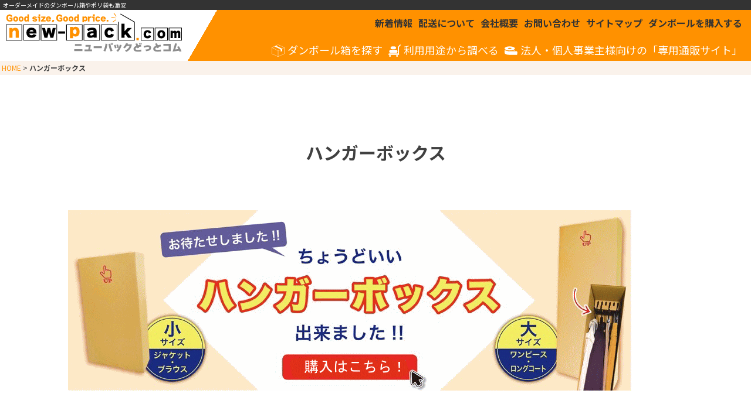

--- FILE ---
content_type: text/html; charset=UTF-8
request_url: https://corp.new-pack.com/hangerbox/
body_size: 16140
content:
<!doctype html>
<html dir="ltr" lang="ja" prefix="og: https://ogp.me/ns#">
<head prefix="og: http://ogp.me/ns# fb: http://ogp.me/ns/fb# article: http://ogp.me/ns/article#">

<!-- Global site tag (gtag.js) - Google Analytics -->
<script async src="https://www.googletagmanager.com/gtag/js?id=G-1J797JNKY7"></script>
<script>
  window.dataLayer = window.dataLayer || [];
  function gtag(){dataLayer.push(arguments);}
  gtag('js', new Date());

  gtag('config', 'G-1J797JNKY7');
</script>

<meta charset="UTF-8">
<meta name="viewport" content="width=device-width, initial-scale=1.0" />
<link rel="profile" href="https://gmpg.org/xfn/11">
<link rel="pingback" href="https://corp.new-pack.com/wp/xmlrpc.php" />
<link rel="icon" href="https://corp.new-pack.com/wp/wp-content/themes/newpack/img/favicon.ico">
<link rel="apple-touch-icon" href="https://corp.new-pack.com/wp/wp-content/themes/newpack/img/favicon.ico">
<link rel="shortcut icon" href="https://corp.new-pack.com/wp/wp-content/themes/newpack/img/bookmark.png" />
<link rel="apple-touch-icon-precomposed" href="https://corp.new-pack.com/wp/wp-content/themes/newpack/img/bookmark.png" />
<title>ハンガーボックス | ニューパックどっとコム</title>

		<!-- All in One SEO 4.8.5 - aioseo.com -->
	<meta name="description" content="ハンガーボックス小 5枚セット4,950円（税込）送料別 外寸 915mm×200mm×485mm 内寸 89" />
	<meta name="robots" content="max-image-preview:large" />
	<link rel="canonical" href="https://corp.new-pack.com/hangerbox/" />
	<meta name="generator" content="All in One SEO (AIOSEO) 4.8.5" />
		<meta property="og:locale" content="ja_JP" />
		<meta property="og:site_name" content="ニューパックどっとコム | オーダーメイドのダンボール箱やポリ袋も激安" />
		<meta property="og:type" content="article" />
		<meta property="og:title" content="ハンガーボックス | ニューパックどっとコム" />
		<meta property="og:description" content="ハンガーボックス小 5枚セット4,950円（税込）送料別 外寸 915mm×200mm×485mm 内寸 89" />
		<meta property="og:url" content="https://corp.new-pack.com/hangerbox/" />
		<meta property="og:image" content="https://new-packdot.com/wp/wp-content/themes/newpack/img/logo.svg" />
		<meta property="og:image:secure_url" content="https://new-packdot.com/wp/wp-content/themes/newpack/img/logo.svg" />
		<meta property="article:published_time" content="2022-06-16T02:14:50+00:00" />
		<meta property="article:modified_time" content="2022-07-13T19:38:55+00:00" />
		<meta name="twitter:card" content="summary" />
		<meta name="twitter:title" content="ハンガーボックス | ニューパックどっとコム" />
		<meta name="twitter:description" content="ハンガーボックス小 5枚セット4,950円（税込）送料別 外寸 915mm×200mm×485mm 内寸 89" />
		<meta name="twitter:image" content="https://new-packdot.com/wp/wp-content/themes/newpack/img/logo.svg" />
		<script type="application/ld+json" class="aioseo-schema">
			{"@context":"https:\/\/schema.org","@graph":[{"@type":"BreadcrumbList","@id":"https:\/\/corp.new-pack.com\/hangerbox\/#breadcrumblist","itemListElement":[{"@type":"ListItem","@id":"https:\/\/corp.new-pack.com#listItem","position":1,"name":"\u30db\u30fc\u30e0","item":"https:\/\/corp.new-pack.com","nextItem":{"@type":"ListItem","@id":"https:\/\/corp.new-pack.com\/hangerbox\/#listItem","name":"\u30cf\u30f3\u30ac\u30fc\u30dc\u30c3\u30af\u30b9"}},{"@type":"ListItem","@id":"https:\/\/corp.new-pack.com\/hangerbox\/#listItem","position":2,"name":"\u30cf\u30f3\u30ac\u30fc\u30dc\u30c3\u30af\u30b9","previousItem":{"@type":"ListItem","@id":"https:\/\/corp.new-pack.com#listItem","name":"\u30db\u30fc\u30e0"}}]},{"@type":"Organization","@id":"https:\/\/corp.new-pack.com\/#organization","name":"\u30cb\u30e5\u30fc\u30d1\u30c3\u30af\u3069\u3063\u3068\u30b3\u30e0","description":"\u30aa\u30fc\u30c0\u30fc\u30e1\u30a4\u30c9\u306e\u30c0\u30f3\u30dc\u30fc\u30eb\u7bb1\u3084\u30dd\u30ea\u888b\u3082\u6fc0\u5b89","url":"https:\/\/corp.new-pack.com\/","telephone":"+81455938080","logo":{"@type":"ImageObject","url":"https:\/\/new-packdot.com\/wp\/wp-content\/themes\/newpack\/img\/logo.svg","@id":"https:\/\/corp.new-pack.com\/hangerbox\/#organizationLogo"},"image":{"@id":"https:\/\/corp.new-pack.com\/hangerbox\/#organizationLogo"}},{"@type":"WebPage","@id":"https:\/\/corp.new-pack.com\/hangerbox\/#webpage","url":"https:\/\/corp.new-pack.com\/hangerbox\/","name":"\u30cf\u30f3\u30ac\u30fc\u30dc\u30c3\u30af\u30b9 | \u30cb\u30e5\u30fc\u30d1\u30c3\u30af\u3069\u3063\u3068\u30b3\u30e0","description":"\u30cf\u30f3\u30ac\u30fc\u30dc\u30c3\u30af\u30b9\u5c0f 5\u679a\u30bb\u30c3\u30c84,950\u5186\uff08\u7a0e\u8fbc\uff09\u9001\u6599\u5225 \u5916\u5bf8 915mm\u00d7200mm\u00d7485mm \u5185\u5bf8 89","inLanguage":"ja","isPartOf":{"@id":"https:\/\/corp.new-pack.com\/#website"},"breadcrumb":{"@id":"https:\/\/corp.new-pack.com\/hangerbox\/#breadcrumblist"},"datePublished":"2022-06-16T11:14:50+09:00","dateModified":"2022-07-14T04:38:55+09:00"},{"@type":"WebSite","@id":"https:\/\/corp.new-pack.com\/#website","url":"https:\/\/corp.new-pack.com\/","name":"\u30cb\u30e5\u30fc\u30d1\u30c3\u30af\u3069\u3063\u3068\u30b3\u30e0","description":"\u30aa\u30fc\u30c0\u30fc\u30e1\u30a4\u30c9\u306e\u30c0\u30f3\u30dc\u30fc\u30eb\u7bb1\u3084\u30dd\u30ea\u888b\u3082\u6fc0\u5b89","inLanguage":"ja","publisher":{"@id":"https:\/\/corp.new-pack.com\/#organization"}}]}
		</script>
		<!-- All in One SEO -->

<link rel="alternate" type="application/rss+xml" title="ニューパックどっとコム &raquo; フィード" href="https://corp.new-pack.com/feed/" />
<link rel="alternate" type="application/rss+xml" title="ニューパックどっとコム &raquo; コメントフィード" href="https://corp.new-pack.com/comments/feed/" />
<link rel="alternate" title="oEmbed (JSON)" type="application/json+oembed" href="https://corp.new-pack.com/wp-json/oembed/1.0/embed?url=https%3A%2F%2Fcorp.new-pack.com%2Fhangerbox%2F" />
<link rel="alternate" title="oEmbed (XML)" type="text/xml+oembed" href="https://corp.new-pack.com/wp-json/oembed/1.0/embed?url=https%3A%2F%2Fcorp.new-pack.com%2Fhangerbox%2F&#038;format=xml" />
<style id='wp-img-auto-sizes-contain-inline-css'>
img:is([sizes=auto i],[sizes^="auto," i]){contain-intrinsic-size:3000px 1500px}
/*# sourceURL=wp-img-auto-sizes-contain-inline-css */
</style>
<style id='wp-block-library-inline-css'>
:root{--wp-block-synced-color:#7a00df;--wp-block-synced-color--rgb:122,0,223;--wp-bound-block-color:var(--wp-block-synced-color);--wp-editor-canvas-background:#ddd;--wp-admin-theme-color:#007cba;--wp-admin-theme-color--rgb:0,124,186;--wp-admin-theme-color-darker-10:#006ba1;--wp-admin-theme-color-darker-10--rgb:0,107,160.5;--wp-admin-theme-color-darker-20:#005a87;--wp-admin-theme-color-darker-20--rgb:0,90,135;--wp-admin-border-width-focus:2px}@media (min-resolution:192dpi){:root{--wp-admin-border-width-focus:1.5px}}.wp-element-button{cursor:pointer}:root .has-very-light-gray-background-color{background-color:#eee}:root .has-very-dark-gray-background-color{background-color:#313131}:root .has-very-light-gray-color{color:#eee}:root .has-very-dark-gray-color{color:#313131}:root .has-vivid-green-cyan-to-vivid-cyan-blue-gradient-background{background:linear-gradient(135deg,#00d084,#0693e3)}:root .has-purple-crush-gradient-background{background:linear-gradient(135deg,#34e2e4,#4721fb 50%,#ab1dfe)}:root .has-hazy-dawn-gradient-background{background:linear-gradient(135deg,#faaca8,#dad0ec)}:root .has-subdued-olive-gradient-background{background:linear-gradient(135deg,#fafae1,#67a671)}:root .has-atomic-cream-gradient-background{background:linear-gradient(135deg,#fdd79a,#004a59)}:root .has-nightshade-gradient-background{background:linear-gradient(135deg,#330968,#31cdcf)}:root .has-midnight-gradient-background{background:linear-gradient(135deg,#020381,#2874fc)}:root{--wp--preset--font-size--normal:16px;--wp--preset--font-size--huge:42px}.has-regular-font-size{font-size:1em}.has-larger-font-size{font-size:2.625em}.has-normal-font-size{font-size:var(--wp--preset--font-size--normal)}.has-huge-font-size{font-size:var(--wp--preset--font-size--huge)}.has-text-align-center{text-align:center}.has-text-align-left{text-align:left}.has-text-align-right{text-align:right}.has-fit-text{white-space:nowrap!important}#end-resizable-editor-section{display:none}.aligncenter{clear:both}.items-justified-left{justify-content:flex-start}.items-justified-center{justify-content:center}.items-justified-right{justify-content:flex-end}.items-justified-space-between{justify-content:space-between}.screen-reader-text{border:0;clip-path:inset(50%);height:1px;margin:-1px;overflow:hidden;padding:0;position:absolute;width:1px;word-wrap:normal!important}.screen-reader-text:focus{background-color:#ddd;clip-path:none;color:#444;display:block;font-size:1em;height:auto;left:5px;line-height:normal;padding:15px 23px 14px;text-decoration:none;top:5px;width:auto;z-index:100000}html :where(.has-border-color){border-style:solid}html :where([style*=border-top-color]){border-top-style:solid}html :where([style*=border-right-color]){border-right-style:solid}html :where([style*=border-bottom-color]){border-bottom-style:solid}html :where([style*=border-left-color]){border-left-style:solid}html :where([style*=border-width]){border-style:solid}html :where([style*=border-top-width]){border-top-style:solid}html :where([style*=border-right-width]){border-right-style:solid}html :where([style*=border-bottom-width]){border-bottom-style:solid}html :where([style*=border-left-width]){border-left-style:solid}html :where(img[class*=wp-image-]){height:auto;max-width:100%}:where(figure){margin:0 0 1em}html :where(.is-position-sticky){--wp-admin--admin-bar--position-offset:var(--wp-admin--admin-bar--height,0px)}@media screen and (max-width:600px){html :where(.is-position-sticky){--wp-admin--admin-bar--position-offset:0px}}

/*# sourceURL=wp-block-library-inline-css */
</style><style id='wp-block-list-inline-css'>
ol,ul{box-sizing:border-box}:root :where(.wp-block-list.has-background){padding:1.25em 2.375em}
/*# sourceURL=https://corp.new-pack.com/wp/wp-includes/blocks/list/style.min.css */
</style>
<style id='wp-block-spacer-inline-css'>
.wp-block-spacer{clear:both}
/*# sourceURL=https://corp.new-pack.com/wp/wp-includes/blocks/spacer/style.min.css */
</style>
<style id='global-styles-inline-css'>
:root{--wp--preset--aspect-ratio--square: 1;--wp--preset--aspect-ratio--4-3: 4/3;--wp--preset--aspect-ratio--3-4: 3/4;--wp--preset--aspect-ratio--3-2: 3/2;--wp--preset--aspect-ratio--2-3: 2/3;--wp--preset--aspect-ratio--16-9: 16/9;--wp--preset--aspect-ratio--9-16: 9/16;--wp--preset--color--black: #000000;--wp--preset--color--cyan-bluish-gray: #abb8c3;--wp--preset--color--white: #ffffff;--wp--preset--color--pale-pink: #f78da7;--wp--preset--color--vivid-red: #cf2e2e;--wp--preset--color--luminous-vivid-orange: #ff6900;--wp--preset--color--luminous-vivid-amber: #fcb900;--wp--preset--color--light-green-cyan: #7bdcb5;--wp--preset--color--vivid-green-cyan: #00d084;--wp--preset--color--pale-cyan-blue: #8ed1fc;--wp--preset--color--vivid-cyan-blue: #0693e3;--wp--preset--color--vivid-purple: #9b51e0;--wp--preset--gradient--vivid-cyan-blue-to-vivid-purple: linear-gradient(135deg,rgb(6,147,227) 0%,rgb(155,81,224) 100%);--wp--preset--gradient--light-green-cyan-to-vivid-green-cyan: linear-gradient(135deg,rgb(122,220,180) 0%,rgb(0,208,130) 100%);--wp--preset--gradient--luminous-vivid-amber-to-luminous-vivid-orange: linear-gradient(135deg,rgb(252,185,0) 0%,rgb(255,105,0) 100%);--wp--preset--gradient--luminous-vivid-orange-to-vivid-red: linear-gradient(135deg,rgb(255,105,0) 0%,rgb(207,46,46) 100%);--wp--preset--gradient--very-light-gray-to-cyan-bluish-gray: linear-gradient(135deg,rgb(238,238,238) 0%,rgb(169,184,195) 100%);--wp--preset--gradient--cool-to-warm-spectrum: linear-gradient(135deg,rgb(74,234,220) 0%,rgb(151,120,209) 20%,rgb(207,42,186) 40%,rgb(238,44,130) 60%,rgb(251,105,98) 80%,rgb(254,248,76) 100%);--wp--preset--gradient--blush-light-purple: linear-gradient(135deg,rgb(255,206,236) 0%,rgb(152,150,240) 100%);--wp--preset--gradient--blush-bordeaux: linear-gradient(135deg,rgb(254,205,165) 0%,rgb(254,45,45) 50%,rgb(107,0,62) 100%);--wp--preset--gradient--luminous-dusk: linear-gradient(135deg,rgb(255,203,112) 0%,rgb(199,81,192) 50%,rgb(65,88,208) 100%);--wp--preset--gradient--pale-ocean: linear-gradient(135deg,rgb(255,245,203) 0%,rgb(182,227,212) 50%,rgb(51,167,181) 100%);--wp--preset--gradient--electric-grass: linear-gradient(135deg,rgb(202,248,128) 0%,rgb(113,206,126) 100%);--wp--preset--gradient--midnight: linear-gradient(135deg,rgb(2,3,129) 0%,rgb(40,116,252) 100%);--wp--preset--font-size--small: 13px;--wp--preset--font-size--medium: 20px;--wp--preset--font-size--large: 36px;--wp--preset--font-size--x-large: 42px;--wp--preset--spacing--20: 0.44rem;--wp--preset--spacing--30: 0.67rem;--wp--preset--spacing--40: 1rem;--wp--preset--spacing--50: 1.5rem;--wp--preset--spacing--60: 2.25rem;--wp--preset--spacing--70: 3.38rem;--wp--preset--spacing--80: 5.06rem;--wp--preset--shadow--natural: 6px 6px 9px rgba(0, 0, 0, 0.2);--wp--preset--shadow--deep: 12px 12px 50px rgba(0, 0, 0, 0.4);--wp--preset--shadow--sharp: 6px 6px 0px rgba(0, 0, 0, 0.2);--wp--preset--shadow--outlined: 6px 6px 0px -3px rgb(255, 255, 255), 6px 6px rgb(0, 0, 0);--wp--preset--shadow--crisp: 6px 6px 0px rgb(0, 0, 0);}:where(.is-layout-flex){gap: 0.5em;}:where(.is-layout-grid){gap: 0.5em;}body .is-layout-flex{display: flex;}.is-layout-flex{flex-wrap: wrap;align-items: center;}.is-layout-flex > :is(*, div){margin: 0;}body .is-layout-grid{display: grid;}.is-layout-grid > :is(*, div){margin: 0;}:where(.wp-block-columns.is-layout-flex){gap: 2em;}:where(.wp-block-columns.is-layout-grid){gap: 2em;}:where(.wp-block-post-template.is-layout-flex){gap: 1.25em;}:where(.wp-block-post-template.is-layout-grid){gap: 1.25em;}.has-black-color{color: var(--wp--preset--color--black) !important;}.has-cyan-bluish-gray-color{color: var(--wp--preset--color--cyan-bluish-gray) !important;}.has-white-color{color: var(--wp--preset--color--white) !important;}.has-pale-pink-color{color: var(--wp--preset--color--pale-pink) !important;}.has-vivid-red-color{color: var(--wp--preset--color--vivid-red) !important;}.has-luminous-vivid-orange-color{color: var(--wp--preset--color--luminous-vivid-orange) !important;}.has-luminous-vivid-amber-color{color: var(--wp--preset--color--luminous-vivid-amber) !important;}.has-light-green-cyan-color{color: var(--wp--preset--color--light-green-cyan) !important;}.has-vivid-green-cyan-color{color: var(--wp--preset--color--vivid-green-cyan) !important;}.has-pale-cyan-blue-color{color: var(--wp--preset--color--pale-cyan-blue) !important;}.has-vivid-cyan-blue-color{color: var(--wp--preset--color--vivid-cyan-blue) !important;}.has-vivid-purple-color{color: var(--wp--preset--color--vivid-purple) !important;}.has-black-background-color{background-color: var(--wp--preset--color--black) !important;}.has-cyan-bluish-gray-background-color{background-color: var(--wp--preset--color--cyan-bluish-gray) !important;}.has-white-background-color{background-color: var(--wp--preset--color--white) !important;}.has-pale-pink-background-color{background-color: var(--wp--preset--color--pale-pink) !important;}.has-vivid-red-background-color{background-color: var(--wp--preset--color--vivid-red) !important;}.has-luminous-vivid-orange-background-color{background-color: var(--wp--preset--color--luminous-vivid-orange) !important;}.has-luminous-vivid-amber-background-color{background-color: var(--wp--preset--color--luminous-vivid-amber) !important;}.has-light-green-cyan-background-color{background-color: var(--wp--preset--color--light-green-cyan) !important;}.has-vivid-green-cyan-background-color{background-color: var(--wp--preset--color--vivid-green-cyan) !important;}.has-pale-cyan-blue-background-color{background-color: var(--wp--preset--color--pale-cyan-blue) !important;}.has-vivid-cyan-blue-background-color{background-color: var(--wp--preset--color--vivid-cyan-blue) !important;}.has-vivid-purple-background-color{background-color: var(--wp--preset--color--vivid-purple) !important;}.has-black-border-color{border-color: var(--wp--preset--color--black) !important;}.has-cyan-bluish-gray-border-color{border-color: var(--wp--preset--color--cyan-bluish-gray) !important;}.has-white-border-color{border-color: var(--wp--preset--color--white) !important;}.has-pale-pink-border-color{border-color: var(--wp--preset--color--pale-pink) !important;}.has-vivid-red-border-color{border-color: var(--wp--preset--color--vivid-red) !important;}.has-luminous-vivid-orange-border-color{border-color: var(--wp--preset--color--luminous-vivid-orange) !important;}.has-luminous-vivid-amber-border-color{border-color: var(--wp--preset--color--luminous-vivid-amber) !important;}.has-light-green-cyan-border-color{border-color: var(--wp--preset--color--light-green-cyan) !important;}.has-vivid-green-cyan-border-color{border-color: var(--wp--preset--color--vivid-green-cyan) !important;}.has-pale-cyan-blue-border-color{border-color: var(--wp--preset--color--pale-cyan-blue) !important;}.has-vivid-cyan-blue-border-color{border-color: var(--wp--preset--color--vivid-cyan-blue) !important;}.has-vivid-purple-border-color{border-color: var(--wp--preset--color--vivid-purple) !important;}.has-vivid-cyan-blue-to-vivid-purple-gradient-background{background: var(--wp--preset--gradient--vivid-cyan-blue-to-vivid-purple) !important;}.has-light-green-cyan-to-vivid-green-cyan-gradient-background{background: var(--wp--preset--gradient--light-green-cyan-to-vivid-green-cyan) !important;}.has-luminous-vivid-amber-to-luminous-vivid-orange-gradient-background{background: var(--wp--preset--gradient--luminous-vivid-amber-to-luminous-vivid-orange) !important;}.has-luminous-vivid-orange-to-vivid-red-gradient-background{background: var(--wp--preset--gradient--luminous-vivid-orange-to-vivid-red) !important;}.has-very-light-gray-to-cyan-bluish-gray-gradient-background{background: var(--wp--preset--gradient--very-light-gray-to-cyan-bluish-gray) !important;}.has-cool-to-warm-spectrum-gradient-background{background: var(--wp--preset--gradient--cool-to-warm-spectrum) !important;}.has-blush-light-purple-gradient-background{background: var(--wp--preset--gradient--blush-light-purple) !important;}.has-blush-bordeaux-gradient-background{background: var(--wp--preset--gradient--blush-bordeaux) !important;}.has-luminous-dusk-gradient-background{background: var(--wp--preset--gradient--luminous-dusk) !important;}.has-pale-ocean-gradient-background{background: var(--wp--preset--gradient--pale-ocean) !important;}.has-electric-grass-gradient-background{background: var(--wp--preset--gradient--electric-grass) !important;}.has-midnight-gradient-background{background: var(--wp--preset--gradient--midnight) !important;}.has-small-font-size{font-size: var(--wp--preset--font-size--small) !important;}.has-medium-font-size{font-size: var(--wp--preset--font-size--medium) !important;}.has-large-font-size{font-size: var(--wp--preset--font-size--large) !important;}.has-x-large-font-size{font-size: var(--wp--preset--font-size--x-large) !important;}
:where(.wp-block-columns.is-layout-flex){gap: 2em;}:where(.wp-block-columns.is-layout-grid){gap: 2em;}
/*# sourceURL=global-styles-inline-css */
</style>
<style id='core-block-supports-inline-css'>
.wp-container-core-columns-is-layout-9d6595d7{flex-wrap:nowrap;}
/*# sourceURL=core-block-supports-inline-css */
</style>

<style id='classic-theme-styles-inline-css'>
/*! This file is auto-generated */
.wp-block-button__link{color:#fff;background-color:#32373c;border-radius:9999px;box-shadow:none;text-decoration:none;padding:calc(.667em + 2px) calc(1.333em + 2px);font-size:1.125em}.wp-block-file__button{background:#32373c;color:#fff;text-decoration:none}
/*# sourceURL=/wp-includes/css/classic-themes.min.css */
</style>
<link rel='stylesheet' id='sass-basis-core-css' href='https://corp.new-pack.com/wp/wp-content/plugins/snow-monkey-editor/dist/css/fallback.css?ver=1754049898' media='all' />
<link rel='stylesheet' id='snow-monkey-editor-css' href='https://corp.new-pack.com/wp/wp-content/plugins/snow-monkey-editor/dist/css/app.css?ver=1754049898' media='all' />
<link rel='stylesheet' id='snow-monkey-editor@front-css' href='https://corp.new-pack.com/wp/wp-content/plugins/snow-monkey-editor/dist/css/front.css?ver=1754049898' media='all' />
<link rel='stylesheet' id='contact-form-7-css' href='https://corp.new-pack.com/wp/wp-content/plugins/contact-form-7/includes/css/styles.css?ver=6.1' media='all' />
<link rel='stylesheet' id='snow-monkey-editor@view-css' href='https://corp.new-pack.com/wp/wp-content/plugins/snow-monkey-editor/dist/css/view.css?ver=1754049898' media='all' />
<link rel='stylesheet' id='newpack-sub-style-css' href='https://corp.new-pack.com/wp/wp-content/themes/newpack/css/asset.css?ver=6.9' media='all' />
<link rel='stylesheet' id='newpack-style-css' href='https://corp.new-pack.com/wp/wp-content/themes/newpack/style.css?ver=6.9' media='all' />
<link rel='stylesheet' id='cf7cf-style-css' href='https://corp.new-pack.com/wp/wp-content/plugins/cf7-conditional-fields/style.css?ver=2.6.2' media='all' />
<link rel='stylesheet' id='wp-block-image-css' href='https://corp.new-pack.com/wp/wp-includes/blocks/image/style.min.css?ver=6.9' media='all' />
<link rel='stylesheet' id='wp-block-heading-css' href='https://corp.new-pack.com/wp/wp-includes/blocks/heading/style.min.css?ver=6.9' media='all' />
<link rel='stylesheet' id='wp-block-preformatted-css' href='https://corp.new-pack.com/wp/wp-includes/blocks/preformatted/style.min.css?ver=6.9' media='all' />
<link rel='stylesheet' id='wp-block-columns-css' href='https://corp.new-pack.com/wp/wp-includes/blocks/columns/style.min.css?ver=6.9' media='all' />
<link rel='stylesheet' id='wp-block-paragraph-css' href='https://corp.new-pack.com/wp/wp-includes/blocks/paragraph/style.min.css?ver=6.9' media='all' />
<script src="https://corp.new-pack.com/wp/wp-content/plugins/snow-monkey-editor/dist/js/app.js?ver=1754049898" id="snow-monkey-editor-js" defer="defer" data-wp-strategy="defer"></script>
<script src="https://corp.new-pack.com/wp/wp-includes/js/jquery/jquery.min.js?ver=3.7.1" id="jquery-core-js"></script>
<script src="https://corp.new-pack.com/wp/wp-includes/js/jquery/jquery-migrate.min.js?ver=3.4.1" id="jquery-migrate-js"></script>
<link rel="https://api.w.org/" href="https://corp.new-pack.com/wp-json/" /><link rel="alternate" title="JSON" type="application/json" href="https://corp.new-pack.com/wp-json/wp/v2/pages/917" /><link rel="EditURI" type="application/rsd+xml" title="RSD" href="https://corp.new-pack.com/wp/xmlrpc.php?rsd" />
<meta name="generator" content="WordPress 6.9" />
<link rel='shortlink' href='https://corp.new-pack.com/?p=917' />
<link rel="preconnect" href="https://fonts.gstatic.com">
<link href="https://fonts.googleapis.com/css2?family=Noto+Sans+JP:wght@300;400;500;700&family=Noto+Serif+JP:wght@300;400;500;600;700&display=swap" rel="stylesheet">
</head>

<body class="wp-singular page-template-default page page-id-917 wp-theme-newpack no-sidebar">
<svg aria-hidden="true" style="position: absolute; width: 0; height: 0; overflow: hidden;" version="1.1" xmlns="http://www.w3.org/2000/svg" xmlns:xlink="http://www.w3.org/1999/xlink">
    <defs>
        <symbol id="icon-box" viewBox="0 0 32 32">
        <path d="M31.837 7.887l-0.042-0.019-15.662-7.837c-0.039-0.020-0.084-0.031-0.133-0.031s-0.094 0.012-0.135 0.032l0.002-0.001-15.7 7.856c-0.1 0.049-0.167 0.149-0.168 0.266v0 15.716c0 0.001 0 0.001 0 0.002 0 0.115 0.066 0.215 0.162 0.263l0.002 0.001 15.664 7.835c0.038 0.020 0.084 0.031 0.132 0.031 0 0 0 0 0 0h0.082c0 0 0 0 0 0 0.049 0 0.095-0.012 0.135-0.032l-0.002 0.001 15.662-7.835c0.098-0.050 0.163-0.149 0.163-0.264 0-0.001 0-0.001 0-0.002v0-15.704c0-0.004 0-0.009 0-0.014 0-0.115-0.066-0.215-0.162-0.264l-0.002-0.001zM16.001 0.628l14.998 7.504-5.235 2.617-14.994-7.504zM7.119 5.075l15 7.504-6.118 3.057-15-7.504zM0.593 8.585l15.111 7.567v15.092l-15.111-7.559zM31.407 23.685l-15.111 7.559v-15.092l6.143-3.072v6.104l0.031-0.015 0.251-0.714 0.237 0.438 0.237-0.676 0.237 0.438 0.228-0.672 0.245 0.444 0.237-0.674 0.237 0.438 0.237-0.674 0.237 0.438 0.237-0.674 0.247 0.431 0.237-0.676 0.237 0.438 0.237-0.674 0.063 0.115v-5.653l5.299-2.674z"></path>
        </symbol>
        <symbol id="icon-close" viewBox="0 0 32 32">
            <path fill="#fff" style="fill: var(--color1, #fff); stroke: var(--color2, #ff9100)" stroke="#ff9100" stroke-linejoin="miter" stroke-linecap="butt" stroke-miterlimit="4" stroke-width="1.9394" d="M0 0h32v32h-32v-32z"></path>
            <path fill="none" stroke="#ff9100" style="stroke: var(--color2, #ff9100)" stroke-linejoin="miter" stroke-linecap="butt" stroke-miterlimit="4" stroke-width="1.9394" d="M0.97 0.97h30.061v30.061h-30.061v-30.061z"></path>
            <path fill="#ff9100" style="fill: var(--color2, #ff9100)" d="M24.525 5.828l1.402 1.402-18.698 18.698-1.402-1.402 18.698-18.698z"></path>
            <path fill="#ff9100" style="fill: var(--color2, #ff9100)" d="M25.927 24.993l-1.402 1.402-18.698-18.698 1.402-1.402 18.698 18.698z"></path>
        </symbol>
        <symbol id="icon-order" viewBox="0 0 32 32">
            <path d="M11.586 7.657h7.815c1.199 0 2.171-0.972 2.171-2.171v0-1.675c0-1.199-0.972-2.171-2.171-2.171v0h-1.714c-0.285-0.961-1.16-1.65-2.195-1.65s-1.911 0.689-2.191 1.633l-0.004 0.016h-1.714c-1.199 0-2.171 0.972-2.171 2.171v0 1.675c0 1.199 0.972 2.171 2.171 2.171v0zM15.495 1.473c0.456 0.001 0.825 0.37 0.825 0.826s-0.37 0.826-0.826 0.826-0.826-0.37-0.826-0.826c0-0 0-0.001 0-0.001v0c0.001-0.456 0.37-0.825 0.826-0.825 0 0 0.001 0 0.001 0h-0z"></path>
            <path d="M11.269 12.805l1.978-1.979-0.719-0.719-1.979 1.978-1.257-1.257-0.72 0.72 1.978 1.979z"></path>
            <path d="M11.269 17.977l1.978-1.979-0.719-0.719-1.979 1.978-1.257-1.257-0.72 0.72 1.978 1.979z"></path>
            <path d="M13.247 21.17l-0.719-0.719-1.979 1.978-1.257-1.257-0.72 0.72 1.977 1.975z"></path>
            <path d="M31.57 12.906l-0.945-0.944c-0.266-0.266-0.633-0.43-1.038-0.43s-0.773 0.165-1.038 0.43v0l-0.885 0.885 3.022 3.022 0.885-0.885c0.266-0.266 0.43-0.633 0.43-1.039s-0.164-0.773-0.43-1.039v0z"></path>
            <path d="M19.377 21.133v3.027h3.026l7.463-7.463-3.022-3.022z"></path>
            <path d="M22.894 6.531h1.894c0.037 0 0.066 0.030 0.066 0.066v0 6.971l2.957-2.954v-3.897c-0.002-1.813-1.471-3.283-3.284-3.286h-1.499c0.013 0.115 0.021 0.248 0.021 0.383v1.678c-0 0.372-0.057 0.731-0.161 1.069l0.007-0.026z"></path>
            <path d="M24.855 23.414v4.777c0 0.037-0.030 0.066-0.066 0.066v0h-18.589c-0.037 0-0.066-0.030-0.066-0.066v0-21.593c0-0.037 0.030-0.066 0.066-0.066v0h1.895c-0.098-0.312-0.154-0.671-0.154-1.043v-1.678c0-0.135 0.008-0.268 0.022-0.399l-0.001 0.016h-1.497c-1.814 0.002-3.284 1.472-3.286 3.286v22.001c0.003 1.813 1.472 3.283 3.286 3.285h18.057c1.813-0.002 3.283-1.471 3.286-3.284v-7.886l-2.583 2.583z"></path>
        </symbol>
        <symbol id="icon-other" viewBox="0 0 32 32">
            <path  d="M3.559 13.781c2.594 1.055 5.603 1.668 8.755 1.668 0.165 0 0.33-0.002 0.494-0.005l-0.025 0c0.073 0.001 0.159 0.001 0.245 0.001 2.517 0 4.95-0.356 7.253-1.022l-0.184 0.046c1.782-0.442 3.327-1.281 4.597-2.42l-0.010 0.009c0.513-0.465 0.846-1.12 0.885-1.854l0-0.007c-0.040-0.74-0.373-1.396-0.883-1.859l-0.002-0.002c-0.75-0.72-1.638-1.304-2.618-1.709l-0.056-0.020c-2.6-1.055-5.616-1.667-8.775-1.667-0.158 0-0.316 0.002-0.473 0.005l0.024-0c-0.063-0.001-0.138-0.001-0.213-0.001-2.528 0-4.973 0.356-7.287 1.021l0.186-0.046c-1.781 0.447-3.326 1.287-4.596 2.426l0.010-0.009c-0.513 0.465-0.846 1.12-0.885 1.854l-0 0.007c0.040 0.74 0.373 1.396 0.883 1.859l0.002 0.002c0.749 0.72 1.637 1.303 2.619 1.703l0.056 0.020zM8.639 9.767c0.424-0.374 0.942-0.652 1.513-0.795l0.025-0.005c0.753-0.218 1.619-0.343 2.513-0.343 0.033 0 0.066 0 0.098 0.001l-0.005-0c0.052-0.001 0.113-0.002 0.174-0.002 1.115 0 2.179 0.216 3.154 0.607l-0.057-0.020c0.338 0.137 0.628 0.326 0.874 0.559l-0.001-0.001c0.135 0.096 0.221 0.252 0.221 0.427s-0.087 0.331-0.22 0.426l-0.002 0.001c-0.424 0.374-0.942 0.652-1.513 0.795l-0.025 0.005c-0.754 0.218-1.62 0.343-2.516 0.343-0.032 0-0.064-0-0.096-0l0.005 0c-0.052 0.001-0.113 0.002-0.174 0.002-1.115 0-2.18-0.216-3.155-0.607l0.057 0.020c-0.338-0.137-0.628-0.325-0.874-0.558l0.001 0.001c-0.135-0.096-0.222-0.252-0.222-0.428s0.087-0.332 0.22-0.427l0.002-0.001z"></path>
            <path  d="M20.998 16.042h4.571v-2.579l-0.024 0.024c-0.856 0.829-1.871 1.5-2.994 1.963l-0.063 0.023c-0.466 0.203-0.968 0.395-1.486 0.571z"></path>
            <path  d="M30.635 22.323l1.365-1.77-1.365-1.777 0.907-1.177h-18.759c-0.066 0.001-0.145 0.001-0.223 0.001-2.645 0-5.202-0.376-7.621-1.077l0.193 0.048c-1.988-0.503-3.709-1.451-5.118-2.736l0.009 0.008-0.024-0.015v7.987c0.040 0.738 0.372 1.392 0.882 1.853l0.002 0.002c0.748 0.724 1.636 1.309 2.619 1.709l0.055 0.020c2.593 1.055 5.602 1.668 8.754 1.668 0.166 0 0.331-0.002 0.496-0.005l-0.025 0h18.759l-0.904-1.178 1.361-1.783z"></path>
        </symbol>
        <symbol id="icon-use" viewBox="0 0 32 32">
            <path  d="M31.678 2.135c0.2-0.225 0.322-0.522 0.322-0.849 0-0.386-0.171-0.732-0.441-0.967l-0.002-0.001c-0.228-0.199-0.528-0.32-0.856-0.32-0.386 0-0.732 0.167-0.971 0.433l-4.607 5.213c-0.026 0.030-0.050 0.061-0.073 0.093l-0.008 0.011c-0.022 0.031-0.042 0.063-0.062 0.096l-0.008 0.014q-0.027 0.048-0.051 0.099l-0.007 0.014c-0.015 0.033-0.029 0.069-0.040 0.104v0.014c-0.011 0.035-0.022 0.071-0.030 0.107v0.014c-0.008 0.035-0.015 0.071-0.019 0.107v0.016c0 0.035-0.007 0.071-0.009 0.107v0.029c0 0.009 0 0.019 0 0.029v16.878h-22.957c-0.014-0-0.030-0.001-0.046-0.001-1.018 0-1.843 0.825-1.843 1.843s0.825 1.843 1.843 1.843c0.016 0 0.032-0 0.048-0.001l-0.002 0h24.239c0.002 0 0.005 0 0.008 0 1.019 0 1.846-0.825 1.85-1.843v-0c0-0 0-0 0-0.001 0-0.518-0.215-0.985-0.561-1.317l-0.001-0.001v-16.917z"></path>
            <path  d="M6.449 29.723c0 0.006 0 0.013 0 0.019 0 1.268-1.028 2.296-2.296 2.296s-2.296-1.028-2.296-2.296c0-1.268 1.028-2.296 2.296-2.296 0 0 0.001 0 0.001 0h-0c0.003 0 0.006-0 0.009-0 1.259 0 2.28 1.018 2.286 2.276v0z"></path>
            <path  d="M24.67 29.723c0 0.006 0 0.013 0 0.019 0 1.268-1.028 2.296-2.296 2.296s-2.296-1.028-2.296-2.296c0-1.268 1.028-2.296 2.296-2.296 0 0 0.001 0 0.001 0h-0c0.003 0 0.006-0 0.009-0 1.259 0 2.28 1.018 2.286 2.276v0z"></path>
            <path  d="M6.306 13.567h12.927c2.392 0 4.33 1.939 4.33 4.33v0c-0.001 2.391-1.939 4.329-4.33 4.329h-12.927c-2.361-0.040-4.26-1.963-4.26-4.33s1.899-4.29 4.256-4.33l0.004-0z"></path>
            <path  d="M9.36 5.072h6.816c2.025 0 3.667 1.642 3.667 3.667v0c0 2.025-1.642 3.667-3.667 3.667-0 0-0.001 0-0.001 0h-6.815c-2.025 0-3.667-1.642-3.667-3.667v0c0-2.025 1.642-3.667 3.667-3.667v0z"></path>
        </symbol>
        <symbol id="icon-delivery" viewBox="0 0 52 32">
            <path d="M11.95 24.329c-0 0-0.001 0-0.001 0-2.118 0-3.835 1.717-3.835 3.835s1.717 3.835 3.835 3.835c2.118 0 3.835-1.717 3.835-3.835v0c-0.002-2.117-1.717-3.833-3.834-3.835h-0z"></path>
            <path d="M41.346 24.329c-0 0-0.001 0-0.001 0-2.118 0-3.835 1.717-3.835 3.835s1.717 3.835 3.835 3.835c2.118 0 3.835-1.717 3.835-3.835v0c-0.002-2.117-1.717-3.833-3.834-3.835h-0z"></path>
            <path d="M50.946 0h-25.137c-0.816 0-1.478 0.662-1.478 1.478 0 0 0 0.001 0 0.001v-0 13.702c0 0 0 0.001 0 0.001 0 0.816 0.661 1.477 1.477 1.477 0 0 0.001 0 0.001 0h25.137c0.816 0 1.478-0.662 1.478-1.478v0-13.702c0-0 0-0.001 0-0.001 0-0.816-0.662-1.478-1.478-1.478v0z"></path>
            <path d="M51.192 18.397h-28.235c-0.682-0.003-1.234-0.555-1.237-1.236v-15.932c0-0.002 0-0.004 0-0.006 0-0.676-0.548-1.224-1.224-1.224-0.001 0-0.002 0-0.003 0h-11.222c-0.38 0.001-0.721 0.172-0.949 0.441l-0.001 0.002-8.039 9.641c-0.174 0.212-0.281 0.487-0.282 0.786v12.884c0.003 0.679 0.554 1.228 1.234 1.228 0.001 0 0.002 0 0.003 0h5.889c1.046-1.578 2.815-2.605 4.824-2.605s3.777 1.026 4.811 2.583l0.013 0.021h19.744c1.047-1.578 2.815-2.605 4.824-2.605s3.778 1.026 4.811 2.583l0.013 0.021h5.021c0.004 0 0.009 0 0.013 0 0.676 0 1.224-0.548 1.224-1.224 0-0.002 0-0.003 0-0.005v0-4.128c0-0.001 0-0.003 0-0.005 0-0.676-0.548-1.224-1.224-1.224-0.002 0-0.003 0-0.005 0h0zM4.513 11.853v-0.852c0.001-0.305 0.107-0.585 0.284-0.805l-0.002 0.002 5.135-6.315c0.233-0.288 0.586-0.471 0.982-0.471 0.001 0 0.001 0 0.002 0h5.029c0.701 0.001 1.269 0.569 1.27 1.27v7.167c-0.004 0.7-0.57 1.266-1.269 1.27h-10.169c-0.701-0.001-1.269-0.569-1.27-1.27v-0z"></path>
        </symbol>
        <symbol id="icon-poster" viewBox="0 0 32 32">
        <path d="M31.96 7.456c-0.022-0.126-0.122-0.223-0.247-0.24l-0.002-0c-0.005-0-0.010-0.001-0.016-0.001s-0.011 0-0.016 0.001l0.001-0h-7.87c-0.001 0-0.002 0-0.003 0-0.038 0-0.075 0.008-0.108 0.022l0.002-0.001-23.513 9.251c-0.030 0.013-0.057 0.029-0.080 0.049l0.001-0c-0.021 0.019-0.039 0.041-0.054 0.066l-0.001 0.001v0.015c-0.013 0.024-0.023 0.052-0.027 0.082l-0 0.001c-0 0.002-0.001 0.004-0.001 0.006s0 0.004 0.001 0.006l-0-0c-0.001 0.006-0.001 0.013-0.001 0.020s0 0.014 0.001 0.021l-0-0.001v7.739c0 0.001 0 0.001 0 0.002 0 0.163 0.132 0.295 0.295 0.295 0.001 0 0.001 0 0.002 0h7.833c0.038-0 0.074-0.008 0.106-0.022l-0.002 0.001h0.013l23.49-9.236c0.11-0.044 0.186-0.149 0.186-0.273 0-0.001 0-0.002-0-0.004v0-7.663c0.009-0.027 0.014-0.058 0.014-0.090 0-0.016-0.001-0.032-0.004-0.048l0 0.002zM23.866 7.808h6.226l-21.992 8.659h-6.241zM0.592 17.058h7.268v7.151h-7.268zM8.452 24.071v-7.111l22.906-9.006v7.101z"></path>
        </symbol>
        <symbol id="icon-tatou" viewBox="0 0 32 32">
        <path d="M30.176 7.73c-0.018-0.147-0.142-0.26-0.293-0.26-0.025 0-0.050 0.003-0.073 0.009l0.002-0-3.271 0.793-3.535 0.013-0.418-3.39 0.077-3.65c-0-0.081-0.033-0.155-0.086-0.209l0 0c-0.051-0.054-0.121-0.090-0.2-0.094l-0.001-0-15.318 0.056c-0.001 0-0.001 0-0.002 0-0.16 0-0.29 0.129-0.293 0.288v0l-0.073 3.673c-0 0.003-0.001 0.007-0.001 0.010s0 0.007 0.001 0.011l-0-0c0 0.003 0.001 0.007 0.001 0.010s-0 0.007-0.001 0.011l0-0 0.408 3.346-3.461 0.013-3.275-0.77c-0.021-0.005-0.044-0.008-0.069-0.008-0.076 0-0.145 0.029-0.197 0.075l0-0c-0.062 0.055-0.1 0.135-0.1 0.223 0 0.012 0.001 0.024 0.002 0.035l-0-0.001 1.786 14.687c0.016 0.125 0.107 0.224 0.226 0.253l0.002 0 3.305 0.774c0.010 0.001 0.022 0.002 0.033 0.002s0.023-0.001 0.035-0.002l-0.001 0 3.556-0.013 0.418 3.411s0 0 0 0 0 0.031 0 0.048l1.234 3.671c0.038 0.121 0.149 0.208 0.28 0.209h0l15.318-0.054c0.098-0.002 0.184-0.051 0.238-0.125l0.001-0.001c0.035-0.048 0.057-0.108 0.057-0.174 0-0.033-0.005-0.065-0.015-0.094l0.001 0.002-1.201-3.633-0.402-3.311 3.495-0.013c0.010 0.001 0.021 0.002 0.032 0.002s0.023-0.001 0.034-0.002l-0.001 0 3.305-0.801c0.131-0.033 0.226-0.15 0.226-0.288 0-0.013-0.001-0.025-0.002-0.037l0 0.001zM22.415 8.287l-14.722 0.052-0.372-3.079h2.855l11.865-0.042zM7.356 1.594l14.726-0.052-0.067 3.079-14.724 0.054zM2.357 22.331l-1.715-14.070 2.69 0.627 1.711 14.059zM5.647 23.042l-1.715-14.097 3.231-0.010 1.715 14.095zM7.766 8.933l14.72-0.044 1.715 14.095h-2.855l-11.865 0.044zM9.552 23.619l14.72-0.052 0.374 3.079h-2.855l-11.865 0.044zM25.803 30.312l-14.693 0.052-1.035-3.070 14.695-0.054zM24.797 22.965l-1.715-14.095h3.233l1.715 14.095zM28.618 22.883l-1.715-14.097 2.719-0.659 1.715 14.095z"></path>
        </symbol>
        <symbol id="icon-pad" viewBox="0 0 32 32">
            <path d="M5.382 31.942c-0.166-0.002-0.303-0.125-0.327-0.285l-0-0.002-4.237-31.108c-0.002-0.012-0.002-0.026-0.002-0.040 0-0.085 0.032-0.163 0.084-0.222l-0 0c0.059-0.070 0.148-0.114 0.246-0.114 0 0 0.001 0 0.001 0h-0l25.504-0.171c0.167 0.001 0.304 0.125 0.327 0.286l0 0.002 4.232 31.108c0.002 0.014 0.003 0.030 0.003 0.047 0 0.181-0.147 0.329-0.328 0.329h-0l-25.507 0.171zM1.518 0.829l4.153 30.449 24.839-0.166-4.144-30.449z"></path>
        </symbol>
        <symbol id="icon-plabag" viewBox="0 0 32 32">
        <path d="M15.987 0c-6.088 0-12.559 1.158-12.559 3.302v25.496c0 2.146 6.471 3.302 12.559 3.302s12.559-1.158 12.559-3.302v-25.496c0-2.143-6.471-3.302-12.559-3.302zM15.987 0.719c7.335 0 11.837 1.506 11.837 2.583s-4.503 2.588-11.837 2.588-11.84-1.506-11.84-2.588 4.505-2.583 11.84-2.583zM27.825 28.797c0 1.079-4.503 2.585-11.837 2.585s-11.84-1.506-11.84-2.585v-24.325l0.096 0.066 0.061 0.043q0.112 0.076 0.229 0.145v0c0.079 0.046 0.163 0.091 0.254 0.135 0.023 0.013 0.051 0.028 0.081 0.041l0.006 0.002 0.193 0.091 0.102 0.046 0.208 0.089 0.096 0.041c0.104 0.041 0.211 0.081 0.323 0.119h0.015c0.107 0.038 0.216 0.076 0.328 0.112l0.119 0.036 0.254 0.076 0.135 0.038 0.254 0.071 0.127 0.033 0.386 0.096h0.041l0.383 0.086 0.145 0.030 0.29 0.058 0.16 0.030 0.3 0.056 0.152 0.025 0.437 0.071h0.051l0.432 0.064 0.165 0.023 0.498 0.064 0.333 0.041 0.163 0.018 0.488 0.051h0.025l0.485 0.043 0.165 0.013 0.35 0.028 0.185 0.013c0.119 0 0.236 0.018 0.356 0.023h0.165l0.508 0.028h0.025l0.508 0.020h3.533l0.508-0.020h0.025l0.508-0.028h0.165l0.356-0.023 0.185-0.013 0.348-0.028 0.168-0.013 0.485-0.043h0.025l0.488-0.051 0.163-0.018 0.33-0.041 0.5-0.064 0.165-0.023 0.432-0.064h0.051l0.437-0.071 0.152-0.025 0.46-0.086 0.295-0.043 0.145-0.030 0.384-0.086h0.038l0.389-0.096 0.127-0.033 0.391-0.109 0.373-0.112c0.112-0.036 0.221-0.074 0.325-0.112h0.018c0.109-0.038 0.216-0.079 0.32-0.119l0.307-0.13 0.102-0.046 0.193-0.091 0.086-0.043c0.086-0.043 0.17-0.089 0.254-0.135v0c0.090-0.050 0.164-0.098 0.236-0.15l-0.008 0.005c0.023-0.013 0.041-0.028 0.064-0.043l0.094-0.066z"></path>
        <path d="M26.403 19.030c-0.065-0.066-0.154-0.107-0.254-0.107s-0.189 0.041-0.254 0.107l-10.235 10.232c-0.079 0.067-0.13 0.166-0.13 0.277 0 0.199 0.161 0.361 0.361 0.361 0.111 0 0.21-0.050 0.276-0.129l0-0.001 10.235-10.232c0.065-0.065 0.105-0.155 0.105-0.254s-0.040-0.189-0.105-0.254l0 0z"></path>
        <path d="M26.154 24.381l-5.156 5.153c-0.079 0.067-0.13 0.166-0.13 0.277 0 0.199 0.161 0.361 0.361 0.361 0.111 0 0.21-0.050 0.276-0.129l0-0.001 5.156-5.153c0.065-0.065 0.105-0.155 0.105-0.254s-0.040-0.189-0.105-0.254l0 0c-0.065-0.066-0.154-0.107-0.254-0.107s-0.189 0.041-0.254 0.107l-0 0z"></path>
        </symbol>
        <symbol id="icon-blank" viewBox="0 0 32 32">
            <path d="M29.539 0.001h-11.077c-1.337 0.029-2.411 1.12-2.411 2.461s1.073 2.433 2.408 2.461l0.003 0h5.135l-10.567 10.567c-0.464 0.448-0.752 1.076-0.752 1.771 0 1.36 1.102 2.462 2.462 2.462 0.695 0 1.323-0.288 1.771-0.752l0.001-0.001 10.567-10.567v5.134c0 1.36 1.102 2.462 2.462 2.462s2.462-1.102 2.462-2.462v0-11.075c0-1.36-1.102-2.462-2.462-2.462-0 0-0.001 0-0.001 0h0z"></path>
            <path d="M24.615 17.232c-1.36 0-2.462 1.102-2.462 2.462v0 7.385h-17.231v-17.231h7.385c1.36 0 2.462-1.102 2.462-2.462s-1.102-2.462-2.462-2.462v0h-9.846c-1.359 0.001-2.461 1.103-2.461 2.462v0 22.155c0 1.359 1.102 2.461 2.461 2.461h22.155c1.359 0 2.461-1.102 2.462-2.461v-9.846c0-1.36-1.102-2.462-2.462-2.462v0z"></path>
        </symbol>
        <symbol id="icon-fax" viewBox="0 0 34 32">
            <path d="M4.921 6.552h-1.281c-2.010 0-3.64 1.63-3.64 3.64v0 18.171c0 2.010 1.63 3.64 3.64 3.64v0h1.282c2.010-0 3.639-1.63 3.639-3.64v-18.171c0-2.010-1.63-3.64-3.64-3.64v0z"></path>
            <path d="M31.246 11.473v-11.473h-18.548v11.473c-1.518 0.739-2.547 2.269-2.55 4.040v11.776c0 2.489 2.018 4.507 4.507 4.507 0.002 0 0.004 0 0.006 0h14.627c2.489 0 4.507-2.018 4.507-4.507v0-11.776c-0.004-1.771-1.032-3.301-2.524-4.029l-0.027-0.012zM14.534 1.831h14.878v12.028h-14.878zM14.33 17.536h15.287v3.363h-15.287zM27.844 28.545c-1.098 0-1.987-0.89-1.987-1.987s0.89-1.987 1.987-1.987c1.098 0 1.987 0.89 1.987 1.987v0c0 1.098-0.89 1.987-1.987 1.987v0z"></path>
            <path d="M16.531 5.004h10.7v1.070h-10.7v-1.070z"></path>
            <path d="M16.531 8.367h6.726v1.070h-6.726v-1.070z"></path>
        </symbol>
        <symbol id="icon-toc" viewBox="0 0 35 32">
            <path d="M6.513 7.497h-5.536c-0.54 0-0.978-0.438-0.978-0.978v0-5.542c0-0.54 0.438-0.978 0.978-0.978v0h5.536c0.54 0 0.978 0.438 0.978 0.978v0 5.536c0 0.54-0.438 0.978-0.978 0.978v0z"></path>
            <path d="M6.513 19.749h-5.536c-0.54 0-0.978-0.438-0.978-0.978v0-5.534c0-0.54 0.438-0.978 0.978-0.978v0h5.536c0.54 0 0.978 0.438 0.978 0.978v0 5.528c0 0.54-0.438 0.978-0.978 0.978v0z"></path>
            <path d="M6.513 32h-5.536c-0.54 0-0.978-0.438-0.978-0.978v0-5.534c0-0.54 0.438-0.978 0.978-0.978v0h5.536c0.54 0 0.978 0.438 0.978 0.978v0 5.528c0 0.54-0.438 0.978-0.978 0.978v0z"></path>
            <path d="M33.928 7.497h-20.532c-0.54 0-0.978-0.438-0.978-0.978v0-5.542c0-0.54 0.438-0.978 0.978-0.978v0h20.532c0.54 0 0.978 0.438 0.978 0.978v0 5.536c0 0.54-0.438 0.978-0.978 0.978v0z"></path>
            <path d="M33.928 19.749h-20.532c-0.54 0-0.978-0.438-0.978-0.978v0-5.534c0-0.54 0.438-0.978 0.978-0.978v0h20.532c0.54 0 0.978 0.438 0.978 0.978v0 5.528c0 0.54-0.438 0.978-0.978 0.978v0z"></path>
            <path d="M33.928 32h-20.532c-0.54 0-0.978-0.438-0.978-0.978v0-5.534c0-0.54 0.438-0.978 0.978-0.978v0h20.532c0.54 0 0.978 0.438 0.978 0.978v0 5.528c0 0.54-0.438 0.978-0.978 0.978v0z"></path>
        </symbol>
        <symbol id="icon-plus" viewBox="0 0 32 32">
            <path d="M14.399 32v-14.4h-14.4v-2.4h14.4v-15.2h2.4v15.2h15.2v2.4h-15.2v14.4z"></path>
        </symbol>
    </defs>
</svg>
<div id="container" class="main-container ">
<header id="header" class="header">
    <div class="top-header">
        オーダーメイドのダンボール箱やポリ袋も激安    </div>
    <div class="header-container flex">
        <div class="site-branding">
            <h1 class="site-logo"><a href="https://corp.new-pack.com" rel="home"><img src="https://corp.new-pack.com/wp/wp-content/themes/newpack/img/logo.svg" class="custom-logo" alt="ハンガーボックス|ニューパックどっとコム" /></a></h1>        </div>
        <div class="flex pc-menu-area">
            <nav id="top-navigation" class="top-navigation">
    <div class="menu-topmenu-container"><ul id="top-menu" class="menu flex"><li id="menu-item-34" class="menu-item menu-item-type-post_type menu-item-object-page menu-item-34"><a href="https://corp.new-pack.com/post-all/">新着情報</a></li>
<li id="menu-item-50" class="menu-item menu-item-type-custom menu-item-object-custom menu-item-home menu-item-50"><a href="https://corp.new-pack.com/#sec05">配送について</a></li>
<li id="menu-item-37" class="menu-item menu-item-type-post_type menu-item-object-page menu-item-37"><a href="https://corp.new-pack.com/company/">会社概要</a></li>
<li id="menu-item-38" class="menu-item menu-item-type-post_type menu-item-object-page menu-item-38"><a href="https://corp.new-pack.com/contact/">お問い合わせ</a></li>
<li id="menu-item-1056" class="menu-item menu-item-type-post_type menu-item-object-page menu-item-1056"><a href="https://corp.new-pack.com/sitemap/">サイトマップ</a></li>
<li id="menu-item-693" class="ecshop_button menu-item menu-item-type-custom menu-item-object-custom menu-item-693"><a href="https://new-pack.com/">ダンボールを購入する</a></li>
</ul></div></nav>
<nav id="main-navigation" class="main-navigation">
    <div class="menu-mainmanu-container"><ul id="main-menu" class="menu flex"><li id="menu-item-41" class="icon-box menu-item menu-item-type-custom menu-item-object-custom menu-item-home menu-item-has-children menu-parent-item menu-item-41"><a href="https://corp.new-pack.com/#sec01">ダンボール箱を探す</a>
<ul class="sub-menu">
	<li id="menu-item-48" class="menu-item menu-item-type-post_type menu-item-object-page menu-item-48"><a href="https://corp.new-pack.com/basic/">ダンボール箱の基礎知識</a></li>
</ul>
</li>
<li id="menu-item-43" class="icon-use menu-item menu-item-type-custom menu-item-object-custom menu-item-home menu-item-has-children menu-parent-item menu-item-43"><a href="https://corp.new-pack.com/#sec03">利用用途から調べる</a>
<ul class="sub-menu">
	<li id="menu-item-45" class="menu-item menu-item-type-post_type menu-item-object-page menu-item-45"><a href="https://corp.new-pack.com/moving/">お引っ越し用ダンボール箱</a></li>
	<li id="menu-item-46" class="menu-item menu-item-type-post_type menu-item-object-page menu-item-46"><a href="https://corp.new-pack.com/mailorder/">通販用ダンボール箱</a></li>
</ul>
</li>
<li id="menu-item-556" class="icon-other menu-item menu-item-type-post_type menu-item-object-page menu-item-has-children menu-parent-item menu-item-556"><a href="https://corp.new-pack.com/order-corporation/">法人・個人事業主様向けの「専用通販サイト」</a>
<ul class="sub-menu">
	<li id="menu-item-1236" class="menu-item menu-item-type-post_type menu-item-object-page menu-item-1236"><a href="https://corp.new-pack.com/item/">便利アイテム一覧</a></li>
</ul>
</li>
</ul></div></nav>
        </div>
        <div class="sp-menu-area">
            <div class="sp-menu">
                <span></span><span></span><span></span>
            </div>
            <div class="sp-nav-wrapper over">
                <div class="sp-menu-box">
                    <div class="sp-menu-container">
<div class="wp-block-columns sp-mainmenu is-layout-flex wp-container-core-columns-is-layout-9d6595d7 wp-block-columns-is-layout-flex">
<div class="wp-block-column is-layout-flow wp-block-column-is-layout-flow">
<p><a href="https://corp.new-pack.com/#sec01">ダンボール箱を<br>探す<span>ゆうパック・宅急便で<br>使われるサイズ</span></a></p>
</div>



<div class="wp-block-column is-layout-flow wp-block-column-is-layout-flow">
<p class="displaynone"><a href="https://corp.new-pack.com/#sec03">オーダーメイド<br>ダンボール箱<span>サイズ・厚さなど<br>自由にカスタマイズ</span></a></p>
</div>
</div>
</div><div class="sp-menu-container">
<div class="wp-block-columns sp-mainmenu is-layout-flex wp-container-core-columns-is-layout-9d6595d7 wp-block-columns-is-layout-flex">
<div class="wp-block-column is-layout-flow wp-block-column-is-layout-flow">
<p><a href="https://corp.new-pack.com/#sec04">利用用途で<br>調べる<span>引っ越しや通販など<br>利用用途で調べる</span></a></p>
</div>



<div class="wp-block-column is-layout-flow wp-block-column-is-layout-flow">
<p><a href="https://corp.new-pack.com/order-corporation/">法人・個人<br>事業主様向け<span>送料オトクな<br>会員登録サイトです</span></a></p>
</div>
</div>
</div><div class="sp-menu-container">
<ul class="sp-mainlistmenu wp-block-list"><li><a href="https://corp.new-pack.com/basic/">ダンボール箱の基礎知識</a></li></ul>
</div><div class="sp-menu-container"><div class="flex sp-menu-imgban-area">
<div class="flex sp-ban">
<div class="img1"></div>
<div class="title"><span>お引越しで<br>利用する</span></div>
<p><a href="https://corp.new-pack.com/moving/" class="expand"></a>
</p>
</div>
<div class="flex sp-ban">
<div class="img2"></div>
<div class="title"><span>通販で<br>利用する</span></div>
<p><a href="https://corp.new-pack.com/mailorder/" class="expand"></a>
</p>
</div>
</div></div><div class="sp-menu-container">
<ul class="sp-submenu wp-block-list"><li><a href="https://corp.new-pack.com/post-all/">新着情報</a></li><li><a href="https://corp.new-pack.com/#sec05">配送について</a></li><li><a href="https://corp.new-pack.com/company/">会社概要</a></li><li><a href="https://corp.new-pack.com/contact/">お問い合わせ</a></li></ul>
</div>                </div>
            </div>
        </div>
    </div>
</header>
<div id="content" class="site-content">
<div class="breadcrumbs"><a href="https://corp.new-pack.com/">HOME</a> &gt; <strong>ハンガーボックス</strong></div><div class="content-container">
    <main id="main" class="site-main page-main">
                        <article>
        <h2 class="hangerbox">ハンガーボックス</h2>
	<div class="entry-content">
		
<figure class="wp-block-image size-full is-style-default"><a href="https://www.new-pack.com/shopdetail/000000000428" target="_blank" rel="noreferrer noopener"><img fetchpriority="high" decoding="async" width="960" height="308" src="https://corp.new-pack.com/wp/wp-content/uploads/2022/07/購入はこちら-1.gif" alt="" class="wp-image-972" srcset="https://corp.new-pack.com/wp/wp-content/uploads/2022/07/購入はこちら-1.gif 960w, https://corp.new-pack.com/wp/wp-content/uploads/2022/07/購入はこちら-1-768x246.gif 768w, https://corp.new-pack.com/wp/wp-content/uploads/2022/07/購入はこちら-1-300x96.gif 300w" sizes="(max-width: 960px) 100vw, 960px" /></a></figure>



<div class="wp-block-columns is-layout-flex wp-container-core-columns-is-layout-9d6595d7 wp-block-columns-is-layout-flex">
<div class="wp-block-column is-layout-flow wp-block-column-is-layout-flow" style="flex-basis:33.33%">
<figure class="wp-block-image size-full"><img decoding="async" width="878" height="1171" src="https://corp.new-pack.com/wp/wp-content/uploads/2022/07/hosei12-1.jpg" alt="" class="wp-image-989" srcset="https://corp.new-pack.com/wp/wp-content/uploads/2022/07/hosei12-1.jpg 878w, https://corp.new-pack.com/wp/wp-content/uploads/2022/07/hosei12-1-768x1024.jpg 768w, https://corp.new-pack.com/wp/wp-content/uploads/2022/07/hosei12-1-300x400.jpg 300w" sizes="(max-width: 878px) 100vw, 878px" /></figure>
</div>



<div class="wp-block-column is-layout-flow wp-block-column-is-layout-flow" style="flex-basis:66.66%">
<h3 class="has-luminous-vivid-orange-color has-text-color wp-block-heading">ハンガーボックス小　5枚セット4,950円（税込）送料別</h3>



<pre class="wp-block-preformatted" style="font-size:18px">外寸　915mm×200mm×485mm
内寸　899mm×182mm×458mm
ハンガーにかけたまま配送できます。</pre>
</div>
</div>



<div class="wp-block-columns is-layout-flex wp-container-core-columns-is-layout-9d6595d7 wp-block-columns-is-layout-flex">
<div class="wp-block-column is-layout-flow wp-block-column-is-layout-flow">
<figure class="wp-block-image size-full is-resized"><img decoding="async" src="https://corp.new-pack.com/wp/wp-content/uploads/2022/07/hosei11-1.jpg" alt="" class="wp-image-990" width="201" height="268" srcset="https://corp.new-pack.com/wp/wp-content/uploads/2022/07/hosei11-1.jpg 878w, https://corp.new-pack.com/wp/wp-content/uploads/2022/07/hosei11-1-768x1024.jpg 768w, https://corp.new-pack.com/wp/wp-content/uploads/2022/07/hosei11-1-300x400.jpg 300w" sizes="(max-width: 201px) 100vw, 201px" /><figcaption>着丈68㎝のジャケット</figcaption></figure>
</div>



<div class="wp-block-column is-layout-flow wp-block-column-is-layout-flow">
<figure class="wp-block-image size-full is-resized"><img loading="lazy" decoding="async" src="https://corp.new-pack.com/wp/wp-content/uploads/2022/07/hosei9-1.jpg" alt="" class="wp-image-991" width="200" height="267" srcset="https://corp.new-pack.com/wp/wp-content/uploads/2022/07/hosei9-1.jpg 878w, https://corp.new-pack.com/wp/wp-content/uploads/2022/07/hosei9-1-768x1024.jpg 768w, https://corp.new-pack.com/wp/wp-content/uploads/2022/07/hosei9-1-300x400.jpg 300w" sizes="auto, (max-width: 200px) 100vw, 200px" /><figcaption>小パット（右）　６穴</figcaption></figure>
</div>



<div class="wp-block-column is-layout-flow wp-block-column-is-layout-flow">
<figure class="wp-block-image size-full is-resized"><img loading="lazy" decoding="async" src="https://corp.new-pack.com/wp/wp-content/uploads/2022/07/hosei5-1.jpg" alt="" class="wp-image-992" width="202" height="269" srcset="https://corp.new-pack.com/wp/wp-content/uploads/2022/07/hosei5-1.jpg 878w, https://corp.new-pack.com/wp/wp-content/uploads/2022/07/hosei5-1-768x1024.jpg 768w, https://corp.new-pack.com/wp/wp-content/uploads/2022/07/hosei5-1-300x400.jpg 300w" sizes="auto, (max-width: 202px) 100vw, 202px" /><figcaption>パット取付図</figcaption></figure>
</div>
</div>



<div class="wp-block-columns is-layout-flex wp-container-core-columns-is-layout-9d6595d7 wp-block-columns-is-layout-flex">
<div class="wp-block-column is-layout-flow wp-block-column-is-layout-flow" style="flex-basis:33.33%">
<figure class="wp-block-image size-full"><img loading="lazy" decoding="async" width="446" height="972" src="https://corp.new-pack.com/wp/wp-content/uploads/2022/07/hosei10-1.jpg" alt="" class="wp-image-1018" srcset="https://corp.new-pack.com/wp/wp-content/uploads/2022/07/hosei10-1.jpg 446w, https://corp.new-pack.com/wp/wp-content/uploads/2022/07/hosei10-1-300x654.jpg 300w" sizes="auto, (max-width: 446px) 100vw, 446px" /></figure>
</div>



<div class="wp-block-column is-layout-flow wp-block-column-is-layout-flow" style="flex-basis:66.66%">
<h3 class="has-luminous-vivid-orange-color has-text-color wp-block-heading">ハンガーボックス大　5枚セット8,250円（税込）送料別</h3>



<pre class="wp-block-preformatted" style="font-size:18px">外寸1400mm×300mm×500mm
内寸1379mm×282mm×478mm


ハンガーボックス大は法人、個人事業主様のみご購入できます。
（購入には会員登録が必要となります。）
</pre>



<p class="has-vivid-red-color has-text-color has-medium-font-size"><a href="https://www.new-pack.com/shopdetail/000000000411/ct59/page1/order/" target="_blank" rel="noreferrer noopener">購入はこちらから</a></p>
</div>
</div>
			</div>

</article>
            </main>
</div>
	</div><!-- #content -->

	<footer id="colophon" class="site-footer">
        <div class="footer-menu"><div class="wp-block-image">
<figure class="aligncenter size-large is-resized"><img decoding="async" src="https://corp.new-pack.com/wp/wp-content/themes/newpack/img/logo-wh.svg" alt="ニューパックどっとコム白ロゴ" style="width:300px;height:67px"/></figure>
</div></div><div class="footer-menu">
<p class="has-text-align-center">〒103-0015 東京都中央区日本橋箱崎町44-5-B1005<br>TEL:03-6661-0687　FAX:050-3101-6990</p>
</div><div class="footer-menu">
<div style="height:40px" aria-hidden="true" class="wp-block-spacer"></div>
</div><div class="footer-menu">
<div class="wp-block-columns is-layout-flex wp-container-core-columns-is-layout-9d6595d7 wp-block-columns-is-layout-flex">
<div class="wp-block-column is-layout-flow wp-block-column-is-layout-flow">
<h3 class="wp-block-heading" id="規格ダンボール箱">規格ダンボール箱</h3>



<ul class="wp-block-list">
<li><a href="https://www.new-pack.com/shopbrand/ct49/" target="_blank" rel="noreferrer noopener">シングルダンボール箱 60サイズ　</a></li>



<li><a href="https://www.new-pack.com/shopbrand/ct50/" target="_blank" rel="noreferrer noopener">シングルダンボール箱 80サイズ</a></li>



<li><a href="https://www.new-pack.com/shopbrand/ct51/" target="_blank" rel="noreferrer noopener">シングルダンボール箱 100サイズ</a></li>



<li><a href="https://www.new-pack.com/shopbrand/ct52/" target="_blank" rel="noreferrer noopener">シングルダンボール箱 120サイズ</a></li>



<li><a href="https://www.new-pack.com/shopbrand/ct53/" target="_blank" rel="noreferrer noopener">シングルダンボール箱 140サイズ</a></li>



<li><a href="https://www.new-pack.com/shopbrand/ct54/" target="_blank" rel="noreferrer noopener">シングルダンボール箱 160サイズ</a></li>



<li><a href="https://www.new-pack.com/shopbrand/ct55/" target="_blank" rel="noreferrer noopener">ダブルダンボール箱 重梱包用</a></li>



<li><a href="https://www.new-pack.com/shopbrand/ct56/" target="_blank" rel="noreferrer noopener">60サイズ抜き小箱 ダンボール箱</a></li>



<li><a href="https://www.new-pack.com/shopbrand/ct57/" target="_blank" rel="noreferrer noopener">ポスター型ダンボール</a></li>



<li><a href="https://www.new-pack.com/shopbrand/ct58/" target="_blank" rel="noreferrer noopener">タトウ式ダンボール</a></li>



<li><a href="https://www.new-pack.com/shopbrand/ct59/" target="_blank" rel="noreferrer noopener">ハンガーボックス</a></li>
</ul>



<p></p>



<p></p>
</div>



<div class="wp-block-column displaynone is-layout-flow wp-block-column-is-layout-flow">
<h3 class="wp-block-heading" id="オーダーメイドダンボール箱">オーダーメイドダンボール箱</h3>



<ul class="wp-block-list">
<li><a href="https://corp.new-pack.com/form/?box=a" data-type="URL" data-id="https://corp.new-pack.com/form/?box=a">A式</a></li>



<li><a href="https://corp.new-pack.com/form/?box=t" data-type="URL" data-id="https://corp.new-pack.com/form/?box=t">タトウ式</a></li>



<li><a href="https://corp.new-pack.com/form/?box=p" data-type="URL" data-id="https://corp.new-pack.com/form/?box=p">ポスター式</a></li>



<li><a href="https://corp.new-pack.com/form/?box=b" data-type="URL" data-id="https://corp.new-pack.com/form/?box=b">ダンボール板</a></li>



<li><a href="https://corp.new-pack.com/form/?box=z" data-type="URL" data-id="https://corp.new-pack.com/form/?box=z">ポリ袋</a></li>
</ul>



<ul class="wp-block-list no-list-style">
<li><a href="https://corp.new-pack.com/basic/">ダンボール箱の基礎知識</a></li>



<li><a href="https://corp.new-pack.com/moving/">お引越し用ダンボール箱</a></li>



<li><a href="https://corp.new-pack.com/mailorder/">通販用ダンボール箱</a></li>



<li><a href="https://corp.new-pack.com/ordermade/">オーダーメイドダンボール箱について</a></li>
</ul>



<p></p>
</div>



<div class="wp-block-column is-layout-flow wp-block-column-is-layout-flow">
<h3 class="wp-block-heading" id="訳あり商品">企業情報</h3>



<ul class="wp-block-list no-list-style">
<li><a href="https://corp.new-pack.com/post-all/">新着情報</a></li>



<li><a href="https://corp.new-pack.com/company/">会社概要</a></li>



<li><a href="https://corp.new-pack.com/order-corporation/" data-type="page">法人・個人事業主様向け</a></li>



<li><a href="http://new-pack.com///html/ordercontract.html">特定商取引法</a></li>



<li><a href="https://corp.new-pack.com/privacy-policy/">プライバシーポリシー</a></li>
</ul>
</div>
</div>
</div>		<div class="site-info">
			©NEW-PACK.com
		</div>
	</footer>
</div>
    <div id="page_top">
        <a href="http://new-pack.com/"><img src="https://corp.new-pack.com/wp/wp-content/themes/newpack/img/icon-moving.png" alt="法人様はこちらから"></a>
    </div>
<script type="speculationrules">
{"prefetch":[{"source":"document","where":{"and":[{"href_matches":"/*"},{"not":{"href_matches":["/wp/wp-*.php","/wp/wp-admin/*","/wp/wp-content/uploads/*","/wp/wp-content/*","/wp/wp-content/plugins/*","/wp/wp-content/themes/newpack/*","/*\\?(.+)"]}},{"not":{"selector_matches":"a[rel~=\"nofollow\"]"}},{"not":{"selector_matches":".no-prefetch, .no-prefetch a"}}]},"eagerness":"conservative"}]}
</script>
<script src="https://corp.new-pack.com/wp/wp-includes/js/dist/hooks.min.js?ver=dd5603f07f9220ed27f1" id="wp-hooks-js"></script>
<script src="https://corp.new-pack.com/wp/wp-includes/js/dist/i18n.min.js?ver=c26c3dc7bed366793375" id="wp-i18n-js"></script>
<script id="wp-i18n-js-after">
/* <![CDATA[ */
wp.i18n.setLocaleData( { 'text direction\u0004ltr': [ 'ltr' ] } );
//# sourceURL=wp-i18n-js-after
/* ]]> */
</script>
<script src="https://corp.new-pack.com/wp/wp-content/plugins/contact-form-7/includes/swv/js/index.js?ver=6.1" id="swv-js"></script>
<script id="contact-form-7-js-translations">
/* <![CDATA[ */
( function( domain, translations ) {
	var localeData = translations.locale_data[ domain ] || translations.locale_data.messages;
	localeData[""].domain = domain;
	wp.i18n.setLocaleData( localeData, domain );
} )( "contact-form-7", {"translation-revision-date":"2025-06-27 09:47:49+0000","generator":"GlotPress\/4.0.1","domain":"messages","locale_data":{"messages":{"":{"domain":"messages","plural-forms":"nplurals=1; plural=0;","lang":"ja_JP"},"This contact form is placed in the wrong place.":["\u3053\u306e\u30b3\u30f3\u30bf\u30af\u30c8\u30d5\u30a9\u30fc\u30e0\u306f\u9593\u9055\u3063\u305f\u4f4d\u7f6e\u306b\u7f6e\u304b\u308c\u3066\u3044\u307e\u3059\u3002"],"Error:":["\u30a8\u30e9\u30fc:"]}},"comment":{"reference":"includes\/js\/index.js"}} );
//# sourceURL=contact-form-7-js-translations
/* ]]> */
</script>
<script id="contact-form-7-js-before">
/* <![CDATA[ */
var wpcf7 = {
    "api": {
        "root": "https:\/\/corp.new-pack.com\/wp-json\/",
        "namespace": "contact-form-7\/v1"
    }
};
//# sourceURL=contact-form-7-js-before
/* ]]> */
</script>
<script src="https://corp.new-pack.com/wp/wp-content/plugins/contact-form-7/includes/js/index.js?ver=6.1" id="contact-form-7-js"></script>
<script src="https://corp.new-pack.com/wp/wp-content/themes/newpack/js/skip-link-focus-fix.js?ver=20151215" id="newpack-skip-link-focus-fix-js"></script>
<script src="https://corp.new-pack.com/wp/wp-content/themes/newpack/js/nav-js.js?ver=20151215" id="newpack-modaljs-js"></script>
<script id="wpcf7cf-scripts-js-extra">
/* <![CDATA[ */
var wpcf7cf_global_settings = {"ajaxurl":"https://corp.new-pack.com/wp/wp-admin/admin-ajax.php"};
//# sourceURL=wpcf7cf-scripts-js-extra
/* ]]> */
</script>
<script src="https://corp.new-pack.com/wp/wp-content/plugins/cf7-conditional-fields/js/scripts.js?ver=2.6.2" id="wpcf7cf-scripts-js"></script>

</body>
</html>


--- FILE ---
content_type: text/css
request_url: https://corp.new-pack.com/wp/wp-content/themes/newpack/css/asset.css?ver=6.9
body_size: 15270
content:
/*!
Theme Name: newpack
Theme URI: https://newpack.com/
Author: newpack
Author URI: https://newpack.com/
Description: themes
Version: 1.0.0
License: GNU General Public License v2 or later
License URI: LICENSE
Text Domain: newpack
*/
/*--------------------------------------------------------------
>>> TABLE OF CONTENTS:
----------------------------------------------------------------
# Normalize
# Typography
# Elements
# Forms
# Navigation
	## Links
	## Menus
# Accessibility
# Alignments
# Clearings
# Widgets
# Content
	## Posts and pages
	## Comments
# Infinite scroll
# Media
	## Captions
	## Galleries
# Common
# Flex
# Layout


--------------------------------------------------------------*/
/*--------------------------------------------------------------
# Normalize
--------------------------------------------------------------*/
/* normalize.css v8.0.0 | MIT License | github.com/necolas/normalize.css */
html{-webkit-text-size-adjust:100%;line-height:1.15;font-size: 62.5%;}body{margin:0;}h1{font-size:2em;margin:0.67em 0;}hr{box-sizing:content-box;height:0;overflow:visible;}a{background-color:transparent;}abbr[title]{border-bottom:none;text-decoration:underline dotted;}b,strong{font-weight:bolder;}small{font-size:80%;}sub,sup{font-size:75%;line-height:0;position:relative;vertical-align:baseline;}sub{bottom:-0.25em;}sup{top:-0.5em;}img{border-style:none;}button,input,optgroup,select,textarea{font-family:inherit;font-size:100%;line-height:1.15;margin:0;}button,input{overflow:visible;}button,select{text-transform:none;}button,[type="button"],[type="reset"],[type="submit"]{-webkit-appearance:button;}button::-moz-focus-inner,[type="button"]::-moz-focus-inner,[type="reset"]::-moz-focus-inner,[type="submit"]::-moz-focus-inner{border-style:none;padding:0;}button:-moz-focusring,[type="button"]:-moz-focusring,[type="reset"]:-moz-focusring,[type="submit"]:-moz-focusring{outline:1px dotted ButtonText;}fieldset{padding:0.35em 0.75em 0.625em;}legend{box-sizing:border-box;color:inherit;display:table;max-width:100%;padding:0;white-space:normal;}progress{vertical-align:baseline;}textarea{overflow:auto;}[type="checkbox"],[type="radio"]{box-sizing:border-box;padding:0;}[type="number"]::-webkit-inner-spin-button,[type="number"]::-webkit-outer-spin-button{height:auto;}[type="search"]{-webkit-appearance:textfield;outline-offset:-2px;}[type="search"]::-webkit-search-decoration{-webkit-appearance:none;}::-webkit-file-upload-button{-webkit-appearance:button;font:inherit;}summary{display:list-item;}main,details{display:block;}pre,code,kbd,samp{font-family:monospace, monospace;font-size:1em;}template,[hidden]{display:none;}

/*--------------------------------------------------------------
# Typography
--------------------------------------------------------------*/
body,button,input,select,optgroup,textarea{color:#404040;font-family:sans-serif;font-size:1rem;line-height:1.5;}h1,h2,h3,h4,h5,h6{clear:both;}p{margin-bottom:1.5em;}dfn,cite,em,i{font-style:italic;}blockquote{margin:0 1.5em;}address{margin:0 0 1.5em;}pre{background:#eee;font-family:"Courier 10 Pitch", Courier, monospace;font-size:0.9375rem;line-height:1.6;margin-bottom:1.6em;max-width:100%;overflow:auto;padding:1.6em;}code,kbd,tt,var{font-family:Monaco, Consolas, "Andale Mono", "DejaVu Sans Mono", monospace;font-size:0.9375rem;}abbr,acronym{border-bottom:1px dotted #666;cursor:help;}mark,ins{background:#fff9c0;text-decoration:none;}big{font-size:125%;}

/*--------------------------------------------------------------
# Elements
--------------------------------------------------------------*/
html{box-sizing:border-box;}*,*:before,*:after{box-sizing:inherit;}body{background:#fff;}hr{background-color:#ccc;border:0;height:1px;margin-bottom:1.5em;}ul,ol{margin:0 0 1.5em 0.5em;padding-inline-start:30px;}ul{list-style:disc;}ol{list-style:decimal;}li > ul,li > ol{margin-bottom:0;margin-left:1.5em;}dt{font-weight:700;}dd{margin:0 1.5em 1.5em;}img{height:auto;max-width:100%;}figure{margin:1em 0;}table{margin:0 0 1.5em;width:100%;}

/*--------------------------------------------------------------
# Forms
--------------------------------------------------------------*/
button,input[type="button"],input[type="reset"],input[type="submit"]{background:#e6e6e6;border:1px solid;border-color:#ccc #ccc #bbb;border-radius:3px;color:rgba(0, 0, 0, 0.8);font-size:0.75rem;line-height:1;padding:0;}button a{padding:.6em 1em .4em;}button:hover,input[type="button"]:hover,input[type="reset"]:hover,input[type="submit"]:hover{border-color:#ccc #bbb #aaa;}input[type="submit"]:hover,button:hover{background:#fff;color:#000;}input[type="submit"],button{cursor:pointer;font-size:1rem;margin:5px auto;padding:5px;}button:active,button:focus,input[type="button"]:active,input[type="button"]:focus,input[type="reset"]:active,input[type="reset"]:focus,input[type="submit"]:active,input[type="submit"]:focus{border-color:#aaa #bbb #bbb;}input[type="text"],input[type="email"],input[type="url"],input[type="password"],input[type="search"],input[type="number"],input[type="tel"],input[type="range"],input[type="date"],input[type="month"],input[type="week"],input[type="time"],input[type="datetime"],input[type="datetime-local"],input[type="color"],textarea{border:1px solid #ccc;border-radius:3px;color:#666;padding:3px;}

@media screen and (max-width: 600px) {
input[type="text"], input[type="email"], input[type="url"], input[type="password"], input[type="search"], input[type="number"], input[type="tel"], input[type="range"], input[type="date"], input[type="month"], input[type="week"], input[type="time"], input[type="datetime"], input[type="datetime-local"], input[type="color"], textarea {width: 100%;}
}
input[type="text"]:focus,input[type="email"]:focus,input[type="url"]:focus,input[type="password"]:focus,input[type="search"]:focus,input[type="number"]:focus,input[type="tel"]:focus,input[type="range"]:focus,input[type="date"]:focus,input[type="month"]:focus,input[type="week"]:focus,input[type="time"]:focus,input[type="datetime"]:focus,input[type="datetime-local"]:focus,input[type="color"]:focus,textarea:focus{color:#111;}select{border:1px solid #ccc;}textarea{width:100%;}

/*--------------------------------------------------------------
# Accessibility
--------------------------------------------------------------*/
.screen-reader-text{border:0;clip:rect(1px, 1px, 1px, 1px);clip-path:inset(50%);height:1px;margin:-1px;overflow:hidden;padding:0;position:absolute !important;width:1px;word-wrap:normal !important;}.screen-reader-text:focus{background-color:#f1f1f1;border-radius:3px;box-shadow:0 0 2px 2px rgba(0, 0, 0, 0.6);clip:auto !important;clip-path:none;color:#21759b;display:block;font-size:0.875rem;font-weight:700;height:auto;left:5px;line-height:normal;padding:15px 23px 14px;text-decoration:none;top:5px;width:auto;z-index:100000;}#content[tabindex="-1"]:focus{outline:0;}

/*--------------------------------------------------------------
# Alignments
--------------------------------------------------------------*/
.alignleft{display:inline;float:left;margin-right:1.5em;}
.alignright{display:inline;float:right;margin-left:1.5em;}
.aligncenter{clear:both;display:block;margin-left:auto;margin-right:auto;}

/*--------------------------------------------------------------
# Clearings
--------------------------------------------------------------*/
.clear:before,.clear:after,.entry-content:before,.entry-content:after,.comment-content:before,.comment-content:after,.site-header:before,.site-header:after,.site-content:before,.site-content:after,.site-footer:before,.site-footer:after{content:"";display:table;table-layout:fixed;}.clear:after,.entry-content:after,.comment-content:after,.site-header:after,.site-content:after,.site-footer:after{clear:both;}

/*--------------------------------------------------------------
# Widgets
--------------------------------------------------------------*/
.widget{margin:0 0 1.5em;}.widget select{max-width:100%;}


/*--------------------------------------------------------------
# Content
--------------------------------------------------------------*/
/*--------------------------------------------------------------
## Posts and pages
--------------------------------------------------------------*/
.sticky{display:block;}.updated:not(.published){display:none;}.page-content,.entry-content,.entry-summary{margin:1.5em 0 0;}.page-links{clear:both;margin:0 0 1.5em;}

/*--------------------------------------------------------------
## Comments
--------------------------------------------------------------*/
.comment-content a{word-wrap:break-word;}.bypostauthor{display:block;}

/*--------------------------------------------------------------
# Infinite scroll
--------------------------------------------------------------*/
.infinite-scroll .posts-navigation,.infinite-scroll.neverending .site-footer{display:none;}.infinity-end.neverending .site-footer{display:block;}

/*--------------------------------------------------------------
# Media
--------------------------------------------------------------*/
.page-content .wp-smiley,.entry-content .wp-smiley,.comment-content .wp-smiley{border:none;margin-bottom:0;margin-top:0;padding:0;}embed,iframe,object{max-width:100%;}.custom-logo-link{display:inline-block;}

/*--------------------------------------------------------------
## Captions
--------------------------------------------------------------*/
.wp-caption{margin-bottom:1.5em;max-width:100%;}.wp-caption img[class*="wp-image-"]{display:block;margin-left:auto;margin-right:auto;}.wp-caption .wp-caption-text{margin:0.8075em 0;}.wp-caption-text{text-align:center;}

/*--------------------------------------------------------------
## Galleries
--------------------------------------------------------------*/
.gallery{margin-bottom:1.5em;}.gallery-item{display:inline-block;text-align:center;vertical-align:top;width:100%;}.gallery-columns-2 .gallery-item{max-width:50%;}.gallery-columns-3 .gallery-item{max-width:33.33%;}.gallery-columns-4 .gallery-item{max-width:25%;}.gallery-columns-5 .gallery-item{max-width:20%;}.gallery-columns-6 .gallery-item{max-width:16.66%;}.gallery-columns-7 .gallery-item{max-width:14.28%;}.gallery-columns-8 .gallery-item{max-width:12.5%;}.gallery-columns-9 .gallery-item{max-width:11.11%;}.gallery-caption{display:block;}

/*--------------------------------------------------------------
## Flex
--------------------------------------------------------------*/
* {box-sizing: border-box;}

.flex{display: flex; display: -ms-flexbox; -ms-flex-flow: row wrap; flex-flow: row wrap;}
.fluid{-ms-flex: 2;flex:2}
.clear{width: 100%}
.f-center{justify-content: center;align-items: center;}
.f-right{justify-content: flex-end;align-items: center;}

/*--------------------------------------------------------------
## Common
--------------------------------------------------------------*/
body, button, input, select, optgroup, textarea {
    font-family: 'Noto Sans JP', sans-serif;
    font-size:16px;
}
button a {display: block;}
.fadein{opacity:0;transform:translate(0, 50px);transition:all 800ms;}
.fadein.scrollin{opacity:1;transform:translate(0, 0);}

.pc-on{display:block;}
.sp-on{display:none;}
@media (max-width: 600px) {
.pc-on{display:none;}
.sp-on{display:block;}
}

/*--------------------------------------------------------------
## Links
--------------------------------------------------------------*/
a{color:#FF9100;transition : all 0.3s ease 0s;text-decoration: none;}
a:focus{outline:thin dotted;}
a:hover, a:active{outline:0;}

a img{transition : all 0.3s ease 0s;}
a img:hover{opacity: 0.5}

/*--------------------------------------------------------------
## Icon
--------------------------------------------------------------*/
.icon-box > a:before,.icon-order > a:before,.icon-use > a:before,.icon-other > a:before {
    content: '';
    background: url('data:image/svg+xml;utf-8,<svg xmlns="http://www.w3.org/2000/svg" viewBox="0 0 32 32"><title>icon-box</title><g><g><path fill="%23fff" d="M31.837 7.887l-0.042-0.019-15.662-7.837c-0.039-0.020-0.084-0.031-0.133-0.031s-0.094 0.012-0.135 0.032l0.002-0.001-15.7 7.856c-0.1 0.049-0.167 0.149-0.168 0.266v0 15.716c0 0.001 0 0.001 0 0.002 0 0.115 0.066 0.215 0.162 0.263l0.002 0.001 15.664 7.835c0.038 0.020 0.084 0.031 0.132 0.031 0 0 0 0 0 0h0.082c0 0 0 0 0 0 0.049 0 0.095-0.012 0.135-0.032l-0.002 0.001 15.662-7.835c0.098-0.050 0.163-0.149 0.163-0.264 0-0.001 0-0.001 0-0.002v0-15.704c0-0.004 0-0.009 0-0.014 0-0.115-0.066-0.215-0.162-0.264l-0.002-0.001zM16.001 0.628l14.998 7.504-5.235 2.617-14.994-7.504zM7.119 5.075l15 7.504-6.118 3.057-15-7.504zM0.593 8.585l15.111 7.567v15.092l-15.111-7.559zM31.407 23.685l-15.111 7.559v-15.092l6.143-3.072v6.104l0.031-0.015 0.251-0.714 0.237 0.438 0.237-0.676 0.237 0.438 0.228-0.672 0.245 0.444 0.237-0.674 0.237 0.438 0.237-0.674 0.237 0.438 0.237-0.674 0.247 0.431 0.237-0.676 0.237 0.438 0.237-0.674 0.063 0.115v-5.653l5.299-2.674z"></path></g></g></svg>');
    width: 1.2em;
    height: 1.2em;
    display: inline-block;
    background-repeat: no-repeat;
    position: relative;
    top: 4px;
    margin-right: 5px;
}
.icon-box > a:before {
    background: url('data:image/svg+xml;utf-8,<svg xmlns="http://www.w3.org/2000/svg" viewBox="0 0 32 32"><title>icon-box</title><g><g><path fill="%23fff" d="M31.837 7.887l-0.042-0.019-15.662-7.837c-0.039-0.020-0.084-0.031-0.133-0.031s-0.094 0.012-0.135 0.032l0.002-0.001-15.7 7.856c-0.1 0.049-0.167 0.149-0.168 0.266v0 15.716c0 0.001 0 0.001 0 0.002 0 0.115 0.066 0.215 0.162 0.263l0.002 0.001 15.664 7.835c0.038 0.020 0.084 0.031 0.132 0.031 0 0 0 0 0 0h0.082c0 0 0 0 0 0 0.049 0 0.095-0.012 0.135-0.032l-0.002 0.001 15.662-7.835c0.098-0.050 0.163-0.149 0.163-0.264 0-0.001 0-0.001 0-0.002v0-15.704c0-0.004 0-0.009 0-0.014 0-0.115-0.066-0.215-0.162-0.264l-0.002-0.001zM16.001 0.628l14.998 7.504-5.235 2.617-14.994-7.504zM7.119 5.075l15 7.504-6.118 3.057-15-7.504zM0.593 8.585l15.111 7.567v15.092l-15.111-7.559zM31.407 23.685l-15.111 7.559v-15.092l6.143-3.072v6.104l0.031-0.015 0.251-0.714 0.237 0.438 0.237-0.676 0.237 0.438 0.228-0.672 0.245 0.444 0.237-0.674 0.237 0.438 0.237-0.674 0.237 0.438 0.237-0.674 0.247 0.431 0.237-0.676 0.237 0.438 0.237-0.674 0.063 0.115v-5.653l5.299-2.674z"></path></g></g></svg>');
    background-repeat: no-repeat;
}
.icon-order > a:before {
    background: url('data:image/svg+xml;utf-8,<svg xmlns="http://www.w3.org/2000/svg" viewBox="0 0 32 32"><title>icon-order</title><g><g><path fill="%23fff" d="M11.586 7.657h7.815c1.199 0 2.171-0.972 2.171-2.171v0-1.675c0-1.199-0.972-2.171-2.171-2.171v0h-1.714c-0.285-0.961-1.16-1.65-2.195-1.65s-1.911 0.689-2.191 1.633l-0.004 0.016h-1.714c-1.199 0-2.171 0.972-2.171 2.171v0 1.675c0 1.199 0.972 2.171 2.171 2.171v0zM15.495 1.473c0.456 0.001 0.825 0.37 0.825 0.826s-0.37 0.826-0.826 0.826-0.826-0.37-0.826-0.826c0-0 0-0.001 0-0.001v0c0.001-0.456 0.37-0.825 0.826-0.825 0 0 0.001 0 0.001 0h-0z"></path><path fill="%23fff" d="M11.269 12.805l1.978-1.979-0.719-0.719-1.979 1.978-1.257-1.257-0.72 0.72 1.978 1.979z"></path><path fill="%23fff" d="M11.269 17.977l1.978-1.979-0.719-0.719-1.979 1.978-1.257-1.257-0.72 0.72 1.978 1.979z"></path><path fill="%23fff" d="M13.247 21.17l-0.719-0.719-1.979 1.978-1.257-1.257-0.72 0.72 1.977 1.975z"></path><path fill="%23fff" d="M31.57 12.906l-0.945-0.944c-0.266-0.266-0.633-0.43-1.038-0.43s-0.773 0.165-1.038 0.43v0l-0.885 0.885 3.022 3.022 0.885-0.885c0.266-0.266 0.43-0.633 0.43-1.039s-0.164-0.773-0.43-1.039v0z"></path><path fill="%23fff" d="M19.377 21.133v3.027h3.026l7.463-7.463-3.022-3.022z"></path><path fill="%23fff" d="M22.894 6.531h1.894c0.037 0 0.066 0.030 0.066 0.066v0 6.971l2.957-2.954v-3.897c-0.002-1.813-1.471-3.283-3.284-3.286h-1.499c0.013 0.115 0.021 0.248 0.021 0.383v1.678c-0 0.372-0.057 0.731-0.161 1.069l0.007-0.026z"></path><path fill="%23fff" d="M24.855 23.414v4.777c0 0.037-0.030 0.066-0.066 0.066v0h-18.589c-0.037 0-0.066-0.030-0.066-0.066v0-21.593c0-0.037 0.030-0.066 0.066-0.066v0h1.895c-0.098-0.312-0.154-0.671-0.154-1.043v-1.678c0-0.135 0.008-0.268 0.022-0.399l-0.001 0.016h-1.497c-1.814 0.002-3.284 1.472-3.286 3.286v22.001c0.003 1.813 1.472 3.283 3.286 3.285h18.057c1.813-0.002 3.283-1.471 3.286-3.284v-7.886l-2.583 2.583z"></path></g></g></svg>');
    background-repeat: no-repeat;
}
.icon-use > a:before {
    background: url('data:image/svg+xml;utf-8,<svg xmlns="http://www.w3.org/2000/svg" viewBox="0 0 32 32"><title>icon-use</title><g><g><path fill="%23fff" d="M31.678 2.135c0.2-0.225 0.322-0.522 0.322-0.849 0-0.386-0.171-0.732-0.441-0.967l-0.002-0.001c-0.228-0.199-0.528-0.32-0.856-0.32-0.386 0-0.732 0.167-0.971 0.433l-4.607 5.213c-0.026 0.030-0.050 0.061-0.073 0.093l-0.008 0.011c-0.022 0.031-0.042 0.063-0.062 0.096l-0.008 0.014q-0.027 0.048-0.051 0.099l-0.007 0.014c-0.015 0.033-0.029 0.069-0.040 0.104v0.014c-0.011 0.035-0.022 0.071-0.030 0.107v0.014c-0.008 0.035-0.015 0.071-0.019 0.107v0.016c0 0.035-0.007 0.071-0.009 0.107v0.029c0 0.009 0 0.019 0 0.029v16.878h-22.957c-0.014-0-0.030-0.001-0.046-0.001-1.018 0-1.843 0.825-1.843 1.843s0.825 1.843 1.843 1.843c0.016 0 0.032-0 0.048-0.001l-0.002 0h24.239c0.002 0 0.005 0 0.008 0 1.019 0 1.846-0.825 1.85-1.843v-0c0-0 0-0 0-0.001 0-0.518-0.215-0.985-0.561-1.317l-0.001-0.001v-16.917z"></path><path fill="%23fff"  d="M6.449 29.723c0 0.006 0 0.013 0 0.019 0 1.268-1.028 2.296-2.296 2.296s-2.296-1.028-2.296-2.296c0-1.268 1.028-2.296 2.296-2.296 0 0 0.001 0 0.001 0h-0c0.003 0 0.006-0 0.009-0 1.259 0 2.28 1.018 2.286 2.276v0z"></path><path fill="%23fff"  d="M24.67 29.723c0 0.006 0 0.013 0 0.019 0 1.268-1.028 2.296-2.296 2.296s-2.296-1.028-2.296-2.296c0-1.268 1.028-2.296 2.296-2.296 0 0 0.001 0 0.001 0h-0c0.003 0 0.006-0 0.009-0 1.259 0 2.28 1.018 2.286 2.276v0z"></path><path fill="%23fff"  d="M6.306 13.567h12.927c2.392 0 4.33 1.939 4.33 4.33v0c-0.001 2.391-1.939 4.329-4.33 4.329h-12.927c-2.361-0.040-4.26-1.963-4.26-4.33s1.899-4.29 4.256-4.33l0.004-0z"></path><path fill="%23fff"  d="M9.36 5.072h6.816c2.025 0 3.667 1.642 3.667 3.667v0c0 2.025-1.642 3.667-3.667 3.667-0 0-0.001 0-0.001 0h-6.815c-2.025 0-3.667-1.642-3.667-3.667v0c0-2.025 1.642-3.667 3.667-3.667v0z"></path></g></g></svg>');
    background-repeat: no-repeat;
}
.icon-other > a:before {
    background: url('data:image/svg+xml;utf-8,<svg xmlns="http://www.w3.org/2000/svg" viewBox="0 0 32 32"><title>icon-other</title><g><g><path fill="%23fff" d="M3.559 13.781c2.594 1.055 5.603 1.668 8.755 1.668 0.165 0 0.33-0.002 0.494-0.005l-0.025 0c0.073 0.001 0.159 0.001 0.245 0.001 2.517 0 4.95-0.356 7.253-1.022l-0.184 0.046c1.782-0.442 3.327-1.281 4.597-2.42l-0.010 0.009c0.513-0.465 0.846-1.12 0.885-1.854l0-0.007c-0.040-0.74-0.373-1.396-0.883-1.859l-0.002-0.002c-0.75-0.72-1.638-1.304-2.618-1.709l-0.056-0.020c-2.6-1.055-5.616-1.667-8.775-1.667-0.158 0-0.316 0.002-0.473 0.005l0.024-0c-0.063-0.001-0.138-0.001-0.213-0.001-2.528 0-4.973 0.356-7.287 1.021l0.186-0.046c-1.781 0.447-3.326 1.287-4.596 2.426l0.010-0.009c-0.513 0.465-0.846 1.12-0.885 1.854l-0 0.007c0.040 0.74 0.373 1.396 0.883 1.859l0.002 0.002c0.749 0.72 1.637 1.303 2.619 1.703l0.056 0.020zM8.639 9.767c0.424-0.374 0.942-0.652 1.513-0.795l0.025-0.005c0.753-0.218 1.619-0.343 2.513-0.343 0.033 0 0.066 0 0.098 0.001l-0.005-0c0.052-0.001 0.113-0.002 0.174-0.002 1.115 0 2.179 0.216 3.154 0.607l-0.057-0.020c0.338 0.137 0.628 0.326 0.874 0.559l-0.001-0.001c0.135 0.096 0.221 0.252 0.221 0.427s-0.087 0.331-0.22 0.426l-0.002 0.001c-0.424 0.374-0.942 0.652-1.513 0.795l-0.025 0.005c-0.754 0.218-1.62 0.343-2.516 0.343-0.032 0-0.064-0-0.096-0l0.005 0c-0.052 0.001-0.113 0.002-0.174 0.002-1.115 0-2.18-0.216-3.155-0.607l0.057 0.020c-0.338-0.137-0.628-0.325-0.874-0.558l0.001 0.001c-0.135-0.096-0.222-0.252-0.222-0.428s0.087-0.332 0.22-0.427l0.002-0.001z"></path><path fill="%23fff" d="M20.998 16.042h4.571v-2.579l-0.024 0.024c-0.856 0.829-1.871 1.5-2.994 1.963l-0.063 0.023c-0.466 0.203-0.968 0.395-1.486 0.571z"></path><path fill="%23fff"  d="M30.635 22.323l1.365-1.77-1.365-1.777 0.907-1.177h-18.759c-0.066 0.001-0.145 0.001-0.223 0.001-2.645 0-5.202-0.376-7.621-1.077l0.193 0.048c-1.988-0.503-3.709-1.451-5.118-2.736l0.009 0.008-0.024-0.015v7.987c0.040 0.738 0.372 1.392 0.882 1.853l0.002 0.002c0.748 0.724 1.636 1.309 2.619 1.709l0.055 0.020c2.593 1.055 5.602 1.668 8.754 1.668 0.166 0 0.331-0.002 0.496-0.005l-0.025 0h18.759l-0.904-1.178 1.361-1.783z"></path></g></g></svg>');
    background-repeat: no-repeat;
}

/*--------------------------------------------------------------
## btn
--------------------------------------------------------------*/
.btn-base a.wp-block-button__link {
    background-color: #ff9100;
    border: 2px solid #333;
    box-shadow: 0 2px 4px rgb(51 51 51 / 80%);
    font-size: 1.6rem;
    padding: 0.6em 1.25em;
    position: relative;
    line-height: 1.2;
}
.btn-base-blue a.wp-block-button__link {
    background-color: #3b499f;
    border: 2px solid #333;
    box-shadow: 0 2px 4px rgb(51 51 51 / 80%);
    font-size: 1.6rem;
    padding: 0.6em 1.25em;
    position: relative;
    line-height: 1.2;
}
.btn-base a.wp-block-button__link:after {
    content: '';
    display: inline-block;
    width: 0;
    height: 0;
    border-style: solid;
    border-color: transparent transparent #ffffff transparent;
    border-width: 0 0 12px 12px;
    position: absolute;
    bottom: 3px;
    right: 3px;
}
.btn-base a.wp-block-button__link:hover ,.btn-base-blue a.wp-block-button__link:hover {
    background: #333;
}
.btn-l-icon a.wp-block-button__link {
    text-align: left;
    display: flex;
    align-items: center;
}
.btn-l-icon a.wp-block-button__link:before,.btn-icon-tape a.wp-block-button__link:before {
    content: '';
    background: url('data:image/svg+xml;utf-8,<svg xmlns="http://www.w3.org/2000/svg" viewBox="0 0 32 32"><title>icon-box</title><g><g><path fill="%23fff" d="M31.837 7.887l-0.042-0.019-15.662-7.837c-0.039-0.020-0.084-0.031-0.133-0.031s-0.094 0.012-0.135 0.032l0.002-0.001-15.7 7.856c-0.1 0.049-0.167 0.149-0.168 0.266v0 15.716c0 0.001 0 0.001 0 0.002 0 0.115 0.066 0.215 0.162 0.263l0.002 0.001 15.664 7.835c0.038 0.020 0.084 0.031 0.132 0.031 0 0 0 0 0 0h0.082c0 0 0 0 0 0 0.049 0 0.095-0.012 0.135-0.032l-0.002 0.001 15.662-7.835c0.098-0.050 0.163-0.149 0.163-0.264 0-0.001 0-0.001 0-0.002v0-15.704c0-0.004 0-0.009 0-0.014 0-0.115-0.066-0.215-0.162-0.264l-0.002-0.001zM16.001 0.628l14.998 7.504-5.235 2.617-14.994-7.504zM7.119 5.075l15 7.504-6.118 3.057-15-7.504zM0.593 8.585l15.111 7.567v15.092l-15.111-7.559zM31.407 23.685l-15.111 7.559v-15.092l6.143-3.072v6.104l0.031-0.015 0.251-0.714 0.237 0.438 0.237-0.676 0.237 0.438 0.228-0.672 0.245 0.444 0.237-0.674 0.237 0.438 0.237-0.674 0.237 0.438 0.237-0.674 0.247 0.431 0.237-0.676 0.237 0.438 0.237-0.674 0.063 0.115v-5.653l5.299-2.674z"></path></g></g></svg>');
    width: 1.6em;
    height: 1.6em;
    display: block;
    background-repeat: no-repeat;
    position: relative;
    margin-right: 10px;
}
.btn-icon-tape a.wp-block-button__link:before{
    background: url('data:image/svg+xml;utf-8,<svg xmlns="http://www.w3.org/2000/svg" viewBox="0 0 32 32"><title>icon-other</title><g><g><path fill="%23fff" d="M3.559 13.781c2.594 1.055 5.603 1.668 8.755 1.668 0.165 0 0.33-0.002 0.494-0.005l-0.025 0c0.073 0.001 0.159 0.001 0.245 0.001 2.517 0 4.95-0.356 7.253-1.022l-0.184 0.046c1.782-0.442 3.327-1.281 4.597-2.42l-0.010 0.009c0.513-0.465 0.846-1.12 0.885-1.854l0-0.007c-0.040-0.74-0.373-1.396-0.883-1.859l-0.002-0.002c-0.75-0.72-1.638-1.304-2.618-1.709l-0.056-0.020c-2.6-1.055-5.616-1.667-8.775-1.667-0.158 0-0.316 0.002-0.473 0.005l0.024-0c-0.063-0.001-0.138-0.001-0.213-0.001-2.528 0-4.973 0.356-7.287 1.021l0.186-0.046c-1.781 0.447-3.326 1.287-4.596 2.426l0.010-0.009c-0.513 0.465-0.846 1.12-0.885 1.854l-0 0.007c0.040 0.74 0.373 1.396 0.883 1.859l0.002 0.002c0.749 0.72 1.637 1.303 2.619 1.703l0.056 0.020zM8.639 9.767c0.424-0.374 0.942-0.652 1.513-0.795l0.025-0.005c0.753-0.218 1.619-0.343 2.513-0.343 0.033 0 0.066 0 0.098 0.001l-0.005-0c0.052-0.001 0.113-0.002 0.174-0.002 1.115 0 2.179 0.216 3.154 0.607l-0.057-0.020c0.338 0.137 0.628 0.326 0.874 0.559l-0.001-0.001c0.135 0.096 0.221 0.252 0.221 0.427s-0.087 0.331-0.22 0.426l-0.002 0.001c-0.424 0.374-0.942 0.652-1.513 0.795l-0.025 0.005c-0.754 0.218-1.62 0.343-2.516 0.343-0.032 0-0.064-0-0.096-0l0.005 0c-0.052 0.001-0.113 0.002-0.174 0.002-1.115 0-2.18-0.216-3.155-0.607l0.057 0.020c-0.338-0.137-0.628-0.325-0.874-0.558l0.001 0.001c-0.135-0.096-0.222-0.252-0.222-0.428s0.087-0.332 0.22-0.427l0.002-0.001z"></path><path fill="%23fff" d="M20.998 16.042h4.571v-2.579l-0.024 0.024c-0.856 0.829-1.871 1.5-2.994 1.963l-0.063 0.023c-0.466 0.203-0.968 0.395-1.486 0.571z"></path><path fill="%23fff"  d="M30.635 22.323l1.365-1.77-1.365-1.777 0.907-1.177h-18.759c-0.066 0.001-0.145 0.001-0.223 0.001-2.645 0-5.202-0.376-7.621-1.077l0.193 0.048c-1.988-0.503-3.709-1.451-5.118-2.736l0.009 0.008-0.024-0.015v7.987c0.040 0.738 0.372 1.392 0.882 1.853l0.002 0.002c0.748 0.724 1.636 1.309 2.619 1.709l0.055 0.020c2.593 1.055 5.602 1.668 8.754 1.668 0.166 0 0.331-0.002 0.496-0.005l-0.025 0h18.759l-0.904-1.178 1.361-1.783z"></path></g></g></svg>');
    background-repeat: no-repeat;
}
.service-ban {
    max-width: 500px;
    width: calc(100% - 10px);
    border: 2px solid #333;
    position: relative;
    box-shadow: 0 2px 3px rgb(51 51 51 / 80%);
    margin: 5px;
}
.service-ban .detail {
    max-width: calc(100% - 180px);
    border-left: 2px solid #333;
    padding: 0 1em;
    background: #ff9100;
    color: #fff;
    position: relative;
    transition : all 0.3s ease 0s;
}
.service-ban .detail:after {
    content: '';
    display: inline-block;
    width: 0;
    height: 0;
    border-style: solid;
    border-color: transparent transparent #ffffff transparent;
    border-width: 0 0 15px 15px;
    position: absolute;
    bottom: 3px;
    right: 3px;
}
.move-ban .img {
    max-width: 180px;
    width: 100%;
    background: url(/wp/wp-content/themes/newpack/img/useimg01.jpg);
    background-size: cover;
    background-repeat: no-repeat;
}
.mailorder-ban .img {
    max-width: 180px;
    width: 100%;
    background: url(/wp/wp-content/themes/newpack/img/useimg02.jpg);
    background-size: cover;
    background-repeat: no-repeat;
}
.service-ban:hover .detail {
    background: #333;
}
.service-ban h4 {
    margin: 1em 0 5px;
    font-size: 1.8rem;
}
.service-ban .detail p {
    margin: 0.5em 0 1em;
}
a.expand {
    position: absolute;
    top: 0;
    left: 0;
    width: 100%;
    height: 100%;
}
.fax-btn a.wp-block-button__link {
    background: #FFF;
    border: 2px solid #333;
    color: #333;
    text-align: left;
    font-weight: 700;
    display: flex;
    align-items: center;
}
.fax-btn a:hover {
    background: #333;
    color: #FFF;
}
.fax-btn a:before {
    content: '';
    background: url('data:image/svg+xml;utf-8,<svg xmlns="http://www.w3.org/2000/svg" viewBox="0 0 34 32"><title>icon-fax</title><g><g><path fill="%23FF9100" d="M4.921 6.552h-1.281c-2.010 0-3.64 1.63-3.64 3.64v0 18.171c0 2.010 1.63 3.64 3.64 3.64v0h1.282c2.010-0 3.639-1.63 3.639-3.64v-18.171c0-2.010-1.63-3.64-3.64-3.64v0z"></path><path fill="%23FF9100" d="M31.246 11.473v-11.473h-18.548v11.473c-1.518 0.739-2.547 2.269-2.55 4.040v11.776c0 2.489 2.018 4.507 4.507 4.507 0.002 0 0.004 0 0.006 0h14.627c2.489 0 4.507-2.018 4.507-4.507v0-11.776c-0.004-1.771-1.032-3.301-2.524-4.029l-0.027-0.012zM14.534 1.831h14.878v12.028h-14.878zM14.33 17.536h15.287v3.363h-15.287zM27.844 28.545c-1.098 0-1.987-0.89-1.987-1.987s0.89-1.987 1.987-1.987c1.098 0 1.987 0.89 1.987 1.987v0c0 1.098-0.89 1.987-1.987 1.987v0z"></path><path fill="%23FF9100" d="M16.531 5.004h10.7v1.070h-10.7v-1.070z"></path><path fill="%23FF9100" d="M16.531 8.367h6.726v1.070h-6.726v-1.070z"></path></g></g></svg>');
    width: 2em;
    height: 2em;
    display: inline-block;
    background-repeat: no-repeat;
    position: relative;
    margin-right: 10px;
}
@media (max-width: 1080px) {
.move-ban .img,.mailorder-ban .img {
    max-width: 100px;
    }
    .service-ban .detail {
    max-width: calc(100% - 100px);
    }
}

/*--------------------------------------------------------------
# Navigation
--------------------------------------------------------------*/
/*--------------------------------------------------------------
## Menus
--------------------------------------------------------------*/
header#header{width:100%;position:fixed;z-index:99999;}
.top-header{background:#333;color:#fff;font-size:1rem;padding:1px 5px;}
.header-container{justify-content:space-between;background:#fff;}
.site-branding{max-width:320px;width:100%;padding:5px;}
h1.site-logo{text-align:center;margin:0;}
h1.site-logo img{max-width:300px;width:100%;}
.sp-menu-area,ul.sub-menu{display:none;}
.pc-menu-area nav .menu,ul.sub-menu{padding:0;margin:0;position:relative;z-index:1;list-style:none;}
.pc-menu-area,.sp-menu-area{background:#FF9100;position:relative;padding:10px 10px 5px;width:calc(100% - 370px);flex-flow:column wrap;justify-content:space-between;}
.pc-menu-area:before,.sp-menu-area:before{content:'';position:absolute;display:inline-block;width:50px;height:100%;left:-50px;bottom:0;background:linear-gradient(to bottom right, #fff 50% , #ff9100 50%);z-index:0;}
ul.sub-menu{position:absolute;background:rgb(51 51 51 / 80%);margin-top:5px;}
ul#top-menu,ul#main-menu{justify-content:flex-end;}
ul#top-menu li a{font-weight:700;color:#333;padding:0 5px;}
ul#top-menu li a:hover{background:#333;color:#FFF;}
ul#main-menu li a{font-size:1.8rem;color:#fff;padding:5px;}
ul#main-menu li a:hover{background:#333;width:100%;}
ul#main-menu li ul.sub-menu li a{font-size:1.6rem;padding:10px;display:inline-block;}

@media (max-width: 1240px) {
.sp-menu-area{display:block;}
.pc-menu-area{display:none;}

/****ハンバーガー****/
.sp-menu{border:1px solid #FFF;display:block;z-index:99999;width:42px;height:42px;cursor:pointer;position:absolute;top:20px;right:10px;}
.sp-menu span{display:block;position:absolute;width:30px;height:2px;left:6px;background:#fff;-webkit-transition:0.3s ease-in-out;-moz-transition:0.3s ease-in-out;transition:0.3s ease-in-out;}
.sp-menu span:nth-child(1){top:10px;}
.sp-menu span:nth-child(2){top:20px;}
.sp-menu span:nth-child(3){top:30px;}

/* ナビ開いてる時のボタン */
.sp-menu.active span:nth-child(1){top:18px;left:6px;-webkit-transform:rotate(-45deg);-moz-transform:rotate(-45deg);transform:rotate(-45deg);}
.sp-menu.active span:nth-child(2),.sp-menu.active span:nth-child(3){top:18px;-webkit-transform:rotate(45deg);-moz-transform:rotate(45deg);transform:rotate(45deg);}
    
.sp-nav-wrapper{position:fixed;z-index:99;top:0;right:0;color:#000;background:#FF9100;transition:all 0.6s;transform:translateX(100%);}
.is-fixed{overflow:hidden;}
.sp-mainmenu a{margin:0;background:#333;width:100%;height:100%;text-align:center;padding:10px;display:flex;flex-flow:column wrap;border:1px solid #808080;color:#ff9100;font-weight:700;}
.sp-mainmenu div,.sp-mainmenu{margin:0 !important;flex-grow:1 !important;}
.sp-mainmenu div p {padding: 0; margin: 0;}
.sp-mainmenu a span{font-weight:400;font-size:1.2rem;color:#FFF;}
.sp-mainmenu a:hover{background:#fff;}
.sp-mainmenu a:hover span{color:#333;}
ul.sp-mainlistmenu{color:#FFF;margin:20px auto;padding:0 40px;}
ul.sp-mainlistmenu li a{display:block;color:#FFF;}
ul.sp-mainlistmenu li a:hover{background:#333;}
.sp-ban{background:#fff;width:50%;border:1px solid #333;position:relative;}
.sp-ban .img1,.sp-ban .img2{max-width:50px;width:100%;background:#333;display:block;}
.sp-ban .img1{background:url(/wp/wp-content/themes/newpack/img/useimg01.jpg);background-size:cover;background-repeat:no-repeat;}
.sp-ban .img2{background:url(/wp/wp-content/themes/newpack/img/useimg02.jpg);background-size:cover;background-repeat:no-repeat;}
.sp-ban .title{line-height:1.2;padding:10px 0 10px 10px;font-weight:700;}
.sp-ban a.expand{width:100%;height:100%;position:absolute;top:0;left:0;}
.sp-ban a.expand:hover{background:rgb(255 255 255 / 60%);}
ul.sp-submenu{margin:0;padding:0;list-style:none;display:flex;flex-flow:row wrap;}
ul.sp-submenu li{width:50%;}
ul.sp-submenu li a{display:block;text-align:center;padding:5px;color:#FFF;border:1px solid #FFF;}
ul.sp-submenu li a:hover{background:#333;}
}

@media (max-width: 600px) {
.sp-menu-box{overflow-y:scroll;}
.sp-nav-wrapper{width:100%;}
.sp-mainmenu>div{flex-basis:50% !important;}
.site-branding{max-width:calc(100% - 68px);}
.sp-menu-area:before{display:none;}
.sp-menu-area{border:none;width:68px;padding:0;display:flex;align-items:center;justify-content:center;}
.sp-menu{border:none;display:block;z-index:99999;width:58px;height:58px;top:auto;right:auto;text-align:center;}
.sp-menu span{left:auto;width:100%;}
.sp-menu span:nth-child(1){top:12px;}
.sp-menu span:nth-child(2){top:28px;}
.sp-menu span:nth-child(3){top:44px;}
.sp-menu.active span:nth-child(1){top:28px;left:0;}
.sp-menu.active span:nth-child(2),.sp-menu.active span:nth-child(3){top:28px;}
}

/*--------------------------------------------------------------
## Footer
--------------------------------------------------------------*/
.site-footer{padding:3em 1em;background:#333;color:#FFF;}
.site-info{text-align:center;font-size:1.2rem;}
ul.no-list-style{padding:0;margin:0 0 1em;list-style:none;}
.footer-menu{max-width:1080px;width:100%;margin:auto;}
.hojin-page .footer-menu a {
    color: #FFF;
}
.footer-menu a:hover{color:#ff9100;}
.footer-menu h3{color:#ff9100;margin:0 0 0.5em;}
div#page_top{position:fixed;z-index:999;right:0;bottom:0;}

@media (max-width: 600px) {
div#page_top {max-width: 30%;width: 100%;}
}

/*--------------------------------------------------------------
## FirstView
--------------------------------------------------------------*/
.fv-sp {display: none;}
.fv-area{background:url(/wp/wp-content/themes/newpack/img/front/fv.jpg);padding-bottom:2em;background-position:center;background-size:cover;}
.fv-inner{max-width:1080px;margin:auto;position:relative;}
.fv-illust{max-width:240px;width:100%;position:relative;}
.fv-illust img{position:absolute;bottom:0;}
.fv-btnarea{max-width:calc(100% - 240px);width:100%;}
.fv-btn {
    max-width: calc(100% / 4 - 0.5em);
    width: 100%;
    margin: 1em 0.25em 1em 0.25em;
    text-align: center;
    background: #333;
    color: #FFF;
    padding: 0.5em 0.8em;
    position: relative;
    transition: all 0.3s ease 0s;
}
.fv-btn:hover{background:#ff9100;}
.fv-btn svg{width:60px;height:60px;margin:auto;fill:#fff;}
.fv-btn h3{margin:5px 0;line-height:1.4;}
.fv-btn p,.fv-btn05 p{margin:0;}
.fv-btn a,.fv-btn05 a{position:absolute;top:0;left:0;width:100%;height:100%;}
.fv-btn span.popup{position:absolute;top:-3em;left:0;background:#ffe340;width:100%;padding:0.3em;color:#333;font-weight:700;box-shadow:1px 2px 3px rgb(51 51 51 / 50%);}
span.popup strong{font-size:1.8rem;color:#f00;}
span.popup:after{content:'';display:block;position:absolute;right:0;bottom:-20px;left:0;width:0;height:0;margin:auto;border-style:solid;border-color:#ffe340 transparent transparent;border-width:20px 13px 0;}
.fv-under-btn{justify-content:flex-end;width:100%;}
.fv-btn05 {
    background: #333;
    color: #FFF;
    width: calc(50% - 0.5em);
    margin: 2em 0.25em 1em;
    text-align: center;
    padding: 0.8em;
    position: relative;
    transition: all 0.3s ease 0s;
}
.kojin-top-btn {
    background: #ff9100;
}
.hojin-top-btn {
    background: #3b499f;
}
.fv-btn05:hover{background:#333;}
.fv-btn05 svg{width:60px;height:60px;fill:#fff;}
.fv-btn05 .flex{justify-content:center;align-items:center;}
.fv-btn05 .flex h3{margin-left:10px;}

.info-area{background:#FFF;max-width:1080px;width:100%;margin:auto;margin-top:-2em;}
.news-title h2{margin:0;font-size:1.6rem;color:#FFF;}
.news-title{background:#333;align-items:center;padding:1em;width:80px;}
.info-post {
    border: 2px solid #333;
    width: calc(100% - 80px);
    position: relative;
    padding: 0.5em 0;
}
.info-box{align-items:center;}
.info-box:before{content:'';position:absolute;display:inline-block;width:51px;height:calc(100% + 1px);left:-1px;top:-1px;background:linear-gradient(to bottom right, #333 50% , #ffffff 50%);z-index:0;}
.info-box .date{width: 120px;margin-left: 60px;}
.info-box .title{max-width: calc(100% - 10em - 60px); width: 100%; margin-left: 0;}
.info-box .title h3 {
    font-size: 1.6rem;
    margin: 0.4em 0 0.25em;
}

@media (max-width: 1080px) {
.fv-illust{display:none;}
.fv-btnarea{max-width:100%;width:calc(100% - 20px);margin:auto;}  
}
@media (max-width: 680px) {
.fv-sp{display:block;padding:0.5em 0 8em;position:relative;}
.fv-pc{display:none;}
.fv-inner{display:block;max-width:inherit;width:auto;margin:auto 1em;position:relative;}
.fv-btn{max-width:inherit;width:100%;margin:1em auto;text-align:left;padding:1em 0.5em;}
span.sp-popup{position:absolute;bottom:-0.5em;right:0.5em;background:#FFE340;color:#333;padding:0.25em 0.5em;font-size:1.4rem;}
span.sp-popup strong{color:#FF0000;}
.fv-btn .img svg{width:42px;}
.fv-btn .text{max-width:calc(100% - 52px);margin-left:10px;}
.fv-btn h3{font-size:1.7rem;}
.fv-btn p{font-size:1.4rem;}
.fv-btn05{background:#fff;color:#333;border:2px solid #333;}
.fv-btn05 .img svg{fill:#333;}
.sp-fv-illust{max-width:160px;width:100%;position:absolute;bottom:-2em;z-index:0;}
.info-area{position:relative;z-index:999;}
.news-title{justify-content:center;padding:0.25em;width:100%;}
.info-post{width:100%;}
.info-box:before{display:none;}
.info-box .date, .info-box .title{margin-left:0;padding:0 5px;max-width:100%;font-size:1.4rem;}
.info-box .date {padding-left: 10px;}    
.info-box h3{margin:0;padding:5px;}
}

/*--------------------------------------------------------------
## Layout
--------------------------------------------------------------*/

/* Common
--------------------------------------------------------------*/
.breadcrumbs {
    background: #FAF2EB;
    font-size: 1.2rem;
    padding: 3px;
}
.w1080{
    max-width: 1080px;
    width: 100%;
    padding: 0 1em;
    margin: auto;
}
.site-main h2 {
    text-align: center;
    margin: 1em auto 2em;
    font-size: 3rem;
}

.entry-content h3 {
    color: #ff9100;
    font-size: 2.4rem;
    border-bottom: 1px solid #333;
    padding: 10px 0;
}
.entry-content h4{font-size:2.2rem;}
.entry-content h5 {
    font-size: 1.8rem;
    color: #ff9100;
    border-left: 10px solid #ff9100;
    padding-left: 10px;
}


/* TOC
--------------------------------------------------------------*/
div#toc {
    position: fixed;
    right: 0;
    width: 100%;
    z-index: 99999;
}
.toc {
    position: absolute;
    right: 0;
    background: #ff9100;
    padding: 5px 10px 10px;
    display: inline-block;
    color: #FFF;
    font-size: 1em;
    line-height: 1;
    cursor: pointer;
    transition: all 0.3s ease 0s;
}
.toc:hover {
    background: #333;
}
.toc:before {
    content: '';
    background: url('data:image/svg+xml;utf-8,<svg xmlns="http://www.w3.org/2000/svg" viewBox="0 0 35 32"><title>icon-toc</title><g><g><path fill="%23fff" d="M6.513 7.497h-5.536c-0.54 0-0.978-0.438-0.978-0.978v0-5.542c0-0.54 0.438-0.978 0.978-0.978v0h5.536c0.54 0 0.978 0.438 0.978 0.978v0 5.536c0 0.54-0.438 0.978-0.978 0.978v0z"></path><path fill="%23fff" d="M6.513 19.749h-5.536c-0.54 0-0.978-0.438-0.978-0.978v0-5.534c0-0.54 0.438-0.978 0.978-0.978v0h5.536c0.54 0 0.978 0.438 0.978 0.978v0 5.528c0 0.54-0.438 0.978-0.978 0.978v0z"></path><path fill="%23fff" d="M6.513 32h-5.536c-0.54 0-0.978-0.438-0.978-0.978v0-5.534c0-0.54 0.438-0.978 0.978-0.978v0h5.536c0.54 0 0.978 0.438 0.978 0.978v0 5.528c0 0.54-0.438 0.978-0.978 0.978v0z"></path><path fill="%23fff" d="M33.928 7.497h-20.532c-0.54 0-0.978-0.438-0.978-0.978v0-5.542c0-0.54 0.438-0.978 0.978-0.978v0h20.532c0.54 0 0.978 0.438 0.978 0.978v0 5.536c0 0.54-0.438 0.978-0.978 0.978v0z"></path><path fill="%23fff" d="M33.928 19.749h-20.532c-0.54 0-0.978-0.438-0.978-0.978v0-5.534c0-0.54 0.438-0.978 0.978-0.978v0h20.532c0.54 0 0.978 0.438 0.978 0.978v0 5.528c0 0.54-0.438 0.978-0.978 0.978v0z"></path><path fill="%23fff" d="M33.928 32h-20.532c-0.54 0-0.978-0.438-0.978-0.978v0-5.534c0-0.54 0.438-0.978 0.978-0.978v0h20.532c0.54 0 0.978 0.438 0.978 0.978v0 5.528c0 0.54-0.438 0.978-0.978 0.978v0z"></path></g></g></svg>');
    width: 1.2em;
    height: 1.2em;
    display: inline-block;
    background-repeat: no-repeat;
    position: relative;
    top: 3px;
    margin-right: 5px;
}
.toc-container {
    position: absolute;
    right: 0;
    top: calc(1em + 20px);
    transform: translateX(100%);
    transition: all 0.3s ease 0s;
    background: #fff;
    padding: 2em;
    border: 2px solid #333;
}
.toc-container.active {
    transform: translateX(0);
}
ul.toc-main {
    padding: 0;
    padding-left: 10px;
    list-style: none;
    text-align: right;
}
.toc-close {
    text-align: right;
    cursor: pointer;
}
.toc-close svg {
    width: 32px; 
    height: 32px;
}

/*--------------------------------------------------------------
## Front-Page
--------------------------------------------------------------*/
h2.top-title span {
    color: #ff9100;
    font-size: 1.2em;
    line-height: 1;
}
.icon-box-h2:before,h2.basic:before,h2.ordermade:before,h2.item:before,h2.mailorder:before,h2.moving:before {
    content: '';
    background: url('data:image/svg+xml;utf-8,<svg xmlns="http://www.w3.org/2000/svg" viewBox="0 0 32 32"><title>icon-box</title><g><g><path fill="%23FF9100" d="M31.837 7.887l-0.042-0.019-15.662-7.837c-0.039-0.020-0.084-0.031-0.133-0.031s-0.094 0.012-0.135 0.032l0.002-0.001-15.7 7.856c-0.1 0.049-0.167 0.149-0.168 0.266v0 15.716c0 0.001 0 0.001 0 0.002 0 0.115 0.066 0.215 0.162 0.263l0.002 0.001 15.664 7.835c0.038 0.020 0.084 0.031 0.132 0.031 0 0 0 0 0 0h0.082c0 0 0 0 0 0 0.049 0 0.095-0.012 0.135-0.032l-0.002 0.001 15.662-7.835c0.098-0.050 0.163-0.149 0.163-0.264 0-0.001 0-0.001 0-0.002v0-15.704c0-0.004 0-0.009 0-0.014 0-0.115-0.066-0.215-0.162-0.264l-0.002-0.001zM16.001 0.628l14.998 7.504-5.235 2.617-14.994-7.504zM7.119 5.075l15 7.504-6.118 3.057-15-7.504zM0.593 8.585l15.111 7.567v15.092l-15.111-7.559zM31.407 23.685l-15.111 7.559v-15.092l6.143-3.072v6.104l0.031-0.015 0.251-0.714 0.237 0.438 0.237-0.676 0.237 0.438 0.228-0.672 0.245 0.444 0.237-0.674 0.237 0.438 0.237-0.674 0.237 0.438 0.237-0.674 0.247 0.431 0.237-0.676 0.237 0.438 0.237-0.674 0.063 0.115v-5.653l5.299-2.674z"/></g></g></svg>');
    width: 1.4em;
    height: 1.4em;
    display: block;
    margin: auto;
    background-repeat: no-repeat;
    position: relative;
}
.icon-box-h2-blue:before {
    content: '';
    background: url('data:image/svg+xml;utf-8,<svg xmlns="http://www.w3.org/2000/svg" viewBox="0 0 32 32"><title>icon-box</title><g><g><path fill="%233b499f" d="M31.837 7.887l-0.042-0.019-15.662-7.837c-0.039-0.020-0.084-0.031-0.133-0.031s-0.094 0.012-0.135 0.032l0.002-0.001-15.7 7.856c-0.1 0.049-0.167 0.149-0.168 0.266v0 15.716c0 0.001 0 0.001 0 0.002 0 0.115 0.066 0.215 0.162 0.263l0.002 0.001 15.664 7.835c0.038 0.020 0.084 0.031 0.132 0.031 0 0 0 0 0 0h0.082c0 0 0 0 0 0 0.049 0 0.095-0.012 0.135-0.032l-0.002 0.001 15.662-7.835c0.098-0.050 0.163-0.149 0.163-0.264 0-0.001 0-0.001 0-0.002v0-15.704c0-0.004 0-0.009 0-0.014 0-0.115-0.066-0.215-0.162-0.264l-0.002-0.001zM16.001 0.628l14.998 7.504-5.235 2.617-14.994-7.504zM7.119 5.075l15 7.504-6.118 3.057-15-7.504zM0.593 8.585l15.111 7.567v15.092l-15.111-7.559zM31.407 23.685l-15.111 7.559v-15.092l6.143-3.072v6.104l0.031-0.015 0.251-0.714 0.237 0.438 0.237-0.676 0.237 0.438 0.228-0.672 0.245 0.444 0.237-0.674 0.237 0.438 0.237-0.674 0.237 0.438 0.237-0.674 0.247 0.431 0.237-0.676 0.237 0.438 0.237-0.674 0.063 0.115v-5.653l5.299-2.674z"/></g></g></svg>');
    width: 1.4em;
    height: 1.4em;
    display: block;
    margin: auto;
    background-repeat: no-repeat;
    position: relative;
}
.icon-order:before, h2.ordermade:before {
    background: url('data:image/svg+xml;utf-8,<svg xmlns="http://www.w3.org/2000/svg" viewBox="0 0 32 32"><title>icon-order</title><g><g><path fill="%23FF9100" d="M11.586 7.657h7.815c1.199 0 2.171-0.972 2.171-2.171v0-1.675c0-1.199-0.972-2.171-2.171-2.171v0h-1.714c-0.285-0.961-1.16-1.65-2.195-1.65s-1.911 0.689-2.191 1.633l-0.004 0.016h-1.714c-1.199 0-2.171 0.972-2.171 2.171v0 1.675c0 1.199 0.972 2.171 2.171 2.171v0zM15.495 1.473c0.456 0.001 0.825 0.37 0.825 0.826s-0.37 0.826-0.826 0.826-0.826-0.37-0.826-0.826c0-0 0-0.001 0-0.001v0c0.001-0.456 0.37-0.825 0.826-0.825 0 0 0.001 0 0.001 0h-0z"></path><path fill="%23FF9100" d="M11.269 12.805l1.978-1.979-0.719-0.719-1.979 1.978-1.257-1.257-0.72 0.72 1.978 1.979z"></path><path fill="%23FF9100" d="M11.269 17.977l1.978-1.979-0.719-0.719-1.979 1.978-1.257-1.257-0.72 0.72 1.978 1.979z"></path><path fill="%23FF9100" d="M13.247 21.17l-0.719-0.719-1.979 1.978-1.257-1.257-0.72 0.72 1.977 1.975z"></path><path fill="%23FF9100" d="M31.57 12.906l-0.945-0.944c-0.266-0.266-0.633-0.43-1.038-0.43s-0.773 0.165-1.038 0.43v0l-0.885 0.885 3.022 3.022 0.885-0.885c0.266-0.266 0.43-0.633 0.43-1.039s-0.164-0.773-0.43-1.039v0z"></path><path fill="%23FF9100" d="M19.377 21.133v3.027h3.026l7.463-7.463-3.022-3.022z"></path><path fill="%23FF9100" d="M22.894 6.531h1.894c0.037 0 0.066 0.030 0.066 0.066v0 6.971l2.957-2.954v-3.897c-0.002-1.813-1.471-3.283-3.284-3.286h-1.499c0.013 0.115 0.021 0.248 0.021 0.383v1.678c-0 0.372-0.057 0.731-0.161 1.069l0.007-0.026z"></path><path fill="%23FF9100" d="M24.855 23.414v4.777c0 0.037-0.030 0.066-0.066 0.066v0h-18.589c-0.037 0-0.066-0.030-0.066-0.066v0-21.593c0-0.037 0.030-0.066 0.066-0.066v0h1.895c-0.098-0.312-0.154-0.671-0.154-1.043v-1.678c0-0.135 0.008-0.268 0.022-0.399l-0.001 0.016h-1.497c-1.814 0.002-3.284 1.472-3.286 3.286v22.001c0.003 1.813 1.472 3.283 3.286 3.285h18.057c1.813-0.002 3.283-1.471 3.286-3.284v-7.886l-2.583 2.583z"></path></g></g></svg>');
    background-repeat: no-repeat;
}
.icon-use:before {
    background: url('data:image/svg+xml;utf-8,<svg xmlns="http://www.w3.org/2000/svg" viewBox="0 0 32 32"><title>icon-use</title><g><g><path fill="%23FF9100" d="M31.678 2.135c0.2-0.225 0.322-0.522 0.322-0.849 0-0.386-0.171-0.732-0.441-0.967l-0.002-0.001c-0.228-0.199-0.528-0.32-0.856-0.32-0.386 0-0.732 0.167-0.971 0.433l-4.607 5.213c-0.026 0.030-0.050 0.061-0.073 0.093l-0.008 0.011c-0.022 0.031-0.042 0.063-0.062 0.096l-0.008 0.014q-0.027 0.048-0.051 0.099l-0.007 0.014c-0.015 0.033-0.029 0.069-0.040 0.104v0.014c-0.011 0.035-0.022 0.071-0.030 0.107v0.014c-0.008 0.035-0.015 0.071-0.019 0.107v0.016c0 0.035-0.007 0.071-0.009 0.107v0.029c0 0.009 0 0.019 0 0.029v16.878h-22.957c-0.014-0-0.030-0.001-0.046-0.001-1.018 0-1.843 0.825-1.843 1.843s0.825 1.843 1.843 1.843c0.016 0 0.032-0 0.048-0.001l-0.002 0h24.239c0.002 0 0.005 0 0.008 0 1.019 0 1.846-0.825 1.85-1.843v-0c0-0 0-0 0-0.001 0-0.518-0.215-0.985-0.561-1.317l-0.001-0.001v-16.917z"></path><path fill="%23FF9100"  d="M6.449 29.723c0 0.006 0 0.013 0 0.019 0 1.268-1.028 2.296-2.296 2.296s-2.296-1.028-2.296-2.296c0-1.268 1.028-2.296 2.296-2.296 0 0 0.001 0 0.001 0h-0c0.003 0 0.006-0 0.009-0 1.259 0 2.28 1.018 2.286 2.276v0z"></path><path fill="%23FF9100"  d="M24.67 29.723c0 0.006 0 0.013 0 0.019 0 1.268-1.028 2.296-2.296 2.296s-2.296-1.028-2.296-2.296c0-1.268 1.028-2.296 2.296-2.296 0 0 0.001 0 0.001 0h-0c0.003 0 0.006-0 0.009-0 1.259 0 2.28 1.018 2.286 2.276v0z"></path><path fill="%23FF9100"  d="M6.306 13.567h12.927c2.392 0 4.33 1.939 4.33 4.33v0c-0.001 2.391-1.939 4.329-4.33 4.329h-12.927c-2.361-0.040-4.26-1.963-4.26-4.33s1.899-4.29 4.256-4.33l0.004-0z"></path><path fill="%23FF9100"  d="M9.36 5.072h6.816c2.025 0 3.667 1.642 3.667 3.667v0c0 2.025-1.642 3.667-3.667 3.667-0 0-0.001 0-0.001 0h-6.815c-2.025 0-3.667-1.642-3.667-3.667v0c0-2.025 1.642-3.667 3.667-3.667v0z"></path></g></g></svg>');
    background-repeat: no-repeat;
}
.icon-other:before,h2.item:before {
    background: url('data:image/svg+xml;utf-8,<svg xmlns="http://www.w3.org/2000/svg" viewBox="0 0 32 32"><title>icon-other</title><g><g><path fill="%23FF9100" d="M3.559 13.781c2.594 1.055 5.603 1.668 8.755 1.668 0.165 0 0.33-0.002 0.494-0.005l-0.025 0c0.073 0.001 0.159 0.001 0.245 0.001 2.517 0 4.95-0.356 7.253-1.022l-0.184 0.046c1.782-0.442 3.327-1.281 4.597-2.42l-0.010 0.009c0.513-0.465 0.846-1.12 0.885-1.854l0-0.007c-0.040-0.74-0.373-1.396-0.883-1.859l-0.002-0.002c-0.75-0.72-1.638-1.304-2.618-1.709l-0.056-0.020c-2.6-1.055-5.616-1.667-8.775-1.667-0.158 0-0.316 0.002-0.473 0.005l0.024-0c-0.063-0.001-0.138-0.001-0.213-0.001-2.528 0-4.973 0.356-7.287 1.021l0.186-0.046c-1.781 0.447-3.326 1.287-4.596 2.426l0.010-0.009c-0.513 0.465-0.846 1.12-0.885 1.854l-0 0.007c0.040 0.74 0.373 1.396 0.883 1.859l0.002 0.002c0.749 0.72 1.637 1.303 2.619 1.703l0.056 0.020zM8.639 9.767c0.424-0.374 0.942-0.652 1.513-0.795l0.025-0.005c0.753-0.218 1.619-0.343 2.513-0.343 0.033 0 0.066 0 0.098 0.001l-0.005-0c0.052-0.001 0.113-0.002 0.174-0.002 1.115 0 2.179 0.216 3.154 0.607l-0.057-0.020c0.338 0.137 0.628 0.326 0.874 0.559l-0.001-0.001c0.135 0.096 0.221 0.252 0.221 0.427s-0.087 0.331-0.22 0.426l-0.002 0.001c-0.424 0.374-0.942 0.652-1.513 0.795l-0.025 0.005c-0.754 0.218-1.62 0.343-2.516 0.343-0.032 0-0.064-0-0.096-0l0.005 0c-0.052 0.001-0.113 0.002-0.174 0.002-1.115 0-2.18-0.216-3.155-0.607l0.057 0.020c-0.338-0.137-0.628-0.325-0.874-0.558l0.001 0.001c-0.135-0.096-0.222-0.252-0.222-0.428s0.087-0.332 0.22-0.427l0.002-0.001z"></path><path fill="%23FF9100" d="M20.998 16.042h4.571v-2.579l-0.024 0.024c-0.856 0.829-1.871 1.5-2.994 1.963l-0.063 0.023c-0.466 0.203-0.968 0.395-1.486 0.571z"></path><path fill="%23FF9100"  d="M30.635 22.323l1.365-1.77-1.365-1.777 0.907-1.177h-18.759c-0.066 0.001-0.145 0.001-0.223 0.001-2.645 0-5.202-0.376-7.621-1.077l0.193 0.048c-1.988-0.503-3.709-1.451-5.118-2.736l0.009 0.008-0.024-0.015v7.987c0.040 0.738 0.372 1.392 0.882 1.853l0.002 0.002c0.748 0.724 1.636 1.309 2.619 1.709l0.055 0.020c2.593 1.055 5.602 1.668 8.754 1.668 0.166 0 0.331-0.002 0.496-0.005l-0.025 0h18.759l-0.904-1.178 1.361-1.783z"></path></g></g></svg>');
    background-repeat: no-repeat;
}
ul.black-bg-list {
    list-style: none;
    padding: 0;
    margin: 5px auto 2em;
    display: flex;
    justify-content: center;
    font-size: 1.4rem;
}
ul.black-bg-list li {
    background: #333;
    color: #FFF;
    border-radius: 3px;
    padding: 0.25em 1em;
    margin: 3px;
}
.box-item-list {
    justify-content: center;
    max-width: 1240px;
    width: 100%;
    margin: auto;
}
.box-item {
    max-width: calc(100% / 5 - 10px);
    width: 100%;
    margin: 5px;
    border: 2px solid #333;
    display: flex;
    flex-flow: row wrap;
    align-items: center;
    padding: 0.5em 0.75em;
    position: relative;
    transition: all 0.3s ease 0s;
    background: #fff;
}
.box-item:hover {
    background: #333;
    color: #fff;
}
.box-item.item01:before,.box-item.item02:before,.box-item.item03:before,.box-item.item04:before,.box-item.item05:before {
    content: '';
    background: url('data:image/svg+xml;utf-8,<svg xmlns="http://www.w3.org/2000/svg" viewBox="0 0 32 32"><title>icon-box</title><g><g><path fill="%23FF9100" d="M31.837 7.887l-0.042-0.019-15.662-7.837c-0.039-0.020-0.084-0.031-0.133-0.031s-0.094 0.012-0.135 0.032l0.002-0.001-15.7 7.856c-0.1 0.049-0.167 0.149-0.168 0.266v0 15.716c0 0.001 0 0.001 0 0.002 0 0.115 0.066 0.215 0.162 0.263l0.002 0.001 15.664 7.835c0.038 0.020 0.084 0.031 0.132 0.031 0 0 0 0 0 0h0.082c0 0 0 0 0 0 0.049 0 0.095-0.012 0.135-0.032l-0.002 0.001 15.662-7.835c0.098-0.050 0.163-0.149 0.163-0.264 0-0.001 0-0.001 0-0.002v0-15.704c0-0.004 0-0.009 0-0.014 0-0.115-0.066-0.215-0.162-0.264l-0.002-0.001zM16.001 0.628l14.998 7.504-5.235 2.617-14.994-7.504zM7.119 5.075l15 7.504-6.118 3.057-15-7.504zM0.593 8.585l15.111 7.567v15.092l-15.111-7.559zM31.407 23.685l-15.111 7.559v-15.092l6.143-3.072v6.104l0.031-0.015 0.251-0.714 0.237 0.438 0.237-0.676 0.237 0.438 0.228-0.672 0.245 0.444 0.237-0.674 0.237 0.438 0.237-0.674 0.237 0.438 0.237-0.674 0.247 0.431 0.237-0.676 0.237 0.438 0.237-0.674 0.063 0.115v-5.653l5.299-2.674z"/></g></g></svg>');
    width: 2em;
    height: 2em;
    display: inline-block;
    background-repeat: no-repeat;
    position: relative;
}
.box-item.item02:before{
    background: url('data:image/svg+xml;utf-8,<svg xmlns="http://www.w3.org/2000/svg" viewBox="0 0 32 32"><title>icon-box</title><g><g><path fill="%232034B1" d="M31.837 7.887l-0.042-0.019-15.662-7.837c-0.039-0.020-0.084-0.031-0.133-0.031s-0.094 0.012-0.135 0.032l0.002-0.001-15.7 7.856c-0.1 0.049-0.167 0.149-0.168 0.266v0 15.716c0 0.001 0 0.001 0 0.002 0 0.115 0.066 0.215 0.162 0.263l0.002 0.001 15.664 7.835c0.038 0.020 0.084 0.031 0.132 0.031 0 0 0 0 0 0h0.082c0 0 0 0 0 0 0.049 0 0.095-0.012 0.135-0.032l-0.002 0.001 15.662-7.835c0.098-0.050 0.163-0.149 0.163-0.264 0-0.001 0-0.001 0-0.002v0-15.704c0-0.004 0-0.009 0-0.014 0-0.115-0.066-0.215-0.162-0.264l-0.002-0.001zM16.001 0.628l14.998 7.504-5.235 2.617-14.994-7.504zM7.119 5.075l15 7.504-6.118 3.057-15-7.504zM0.593 8.585l15.111 7.567v15.092l-15.111-7.559zM31.407 23.685l-15.111 7.559v-15.092l6.143-3.072v6.104l0.031-0.015 0.251-0.714 0.237 0.438 0.237-0.676 0.237 0.438 0.228-0.672 0.245 0.444 0.237-0.674 0.237 0.438 0.237-0.674 0.237 0.438 0.237-0.674 0.247 0.431 0.237-0.676 0.237 0.438 0.237-0.674 0.063 0.115v-5.653l5.299-2.674z"/></g></g></svg>');
    background-repeat: no-repeat;
}
.box-item.item03:before{
    background: url('data:image/svg+xml;utf-8,<svg xmlns="http://www.w3.org/2000/svg" viewBox="0 0 41 32"><title>icon-poster</title><g><g><path fill="%23FF9100" d="M31.96 7.456c-0.022-0.126-0.122-0.223-0.247-0.24l-0.002-0c-0.005-0-0.010-0.001-0.016-0.001s-0.011 0-0.016 0.001l0.001-0h-7.87c-0.001 0-0.002 0-0.003 0-0.038 0-0.075 0.008-0.108 0.022l0.002-0.001-23.513 9.251c-0.030 0.013-0.057 0.029-0.080 0.049l0.001-0c-0.021 0.019-0.039 0.041-0.054 0.066l-0.001 0.001v0.015c-0.013 0.024-0.023 0.052-0.027 0.082l-0 0.001c-0 0.002-0.001 0.004-0.001 0.006s0 0.004 0.001 0.006l-0-0c-0.001 0.006-0.001 0.013-0.001 0.020s0 0.014 0.001 0.021l-0-0.001v7.739c0 0.001 0 0.001 0 0.002 0 0.163 0.132 0.295 0.295 0.295 0.001 0 0.001 0 0.002 0h7.833c0.038-0 0.074-0.008 0.106-0.022l-0.002 0.001h0.013l23.49-9.236c0.11-0.044 0.186-0.149 0.186-0.273 0-0.001 0-0.002-0-0.004v0-7.663c0.009-0.027 0.014-0.058 0.014-0.090 0-0.016-0.001-0.032-0.004-0.048l0 0.002zM23.866 7.808h6.226l-21.992 8.659h-6.241zM0.592 17.058h7.268v7.151h-7.268zM8.452 24.071v-7.111l22.906-9.006v7.101z" /></g></g></svg>');
    background-repeat: no-repeat;
    top: 4px;
}
.box-item.item05:before{
    background: url('data:image/svg+xml;utf-8,<svg xmlns="http://www.w3.org/2000/svg" viewBox="0 0 35 32"><title>icon-tatou</title><g><g><path fill="%23FF9100" d="M30.176 7.73c-0.018-0.147-0.142-0.26-0.293-0.26-0.025 0-0.050 0.003-0.073 0.009l0.002-0-3.271 0.793-3.535 0.013-0.418-3.39 0.077-3.65c-0-0.081-0.033-0.155-0.086-0.209l0 0c-0.051-0.054-0.121-0.090-0.2-0.094l-0.001-0-15.318 0.056c-0.001 0-0.001 0-0.002 0-0.16 0-0.29 0.129-0.293 0.288v0l-0.073 3.673c-0 0.003-0.001 0.007-0.001 0.010s0 0.007 0.001 0.011l-0-0c0 0.003 0.001 0.007 0.001 0.010s-0 0.007-0.001 0.011l0-0 0.408 3.346-3.461 0.013-3.275-0.77c-0.021-0.005-0.044-0.008-0.069-0.008-0.076 0-0.145 0.029-0.197 0.075l0-0c-0.062 0.055-0.1 0.135-0.1 0.223 0 0.012 0.001 0.024 0.002 0.035l-0-0.001 1.786 14.687c0.016 0.125 0.107 0.224 0.226 0.253l0.002 0 3.305 0.774c0.010 0.001 0.022 0.002 0.033 0.002s0.023-0.001 0.035-0.002l-0.001 0 3.556-0.013 0.418 3.411s0 0 0 0 0 0.031 0 0.048l1.234 3.671c0.038 0.121 0.149 0.208 0.28 0.209h0l15.318-0.054c0.098-0.002 0.184-0.051 0.238-0.125l0.001-0.001c0.035-0.048 0.057-0.108 0.057-0.174 0-0.033-0.005-0.065-0.015-0.094l0.001 0.002-1.201-3.633-0.402-3.311 3.495-0.013c0.010 0.001 0.021 0.002 0.032 0.002s0.023-0.001 0.034-0.002l-0.001 0 3.305-0.801c0.131-0.033 0.226-0.15 0.226-0.288 0-0.013-0.001-0.025-0.002-0.037l0 0.001zM22.415 8.287l-14.722 0.052-0.372-3.079h2.855l11.865-0.042zM7.356 1.594l14.726-0.052-0.067 3.079-14.724 0.054zM2.357 22.331l-1.715-14.070 2.69 0.627 1.711 14.059zM5.647 23.042l-1.715-14.097 3.231-0.010 1.715 14.095zM7.766 8.933l14.72-0.044 1.715 14.095h-2.855l-11.865 0.044zM9.552 23.619l14.72-0.052 0.374 3.079h-2.855l-11.865 0.044zM25.803 30.312l-14.693 0.052-1.035-3.070 14.695-0.054zM24.797 22.965l-1.715-14.095h3.233l1.715 14.095zM28.618 22.883l-1.715-14.097 2.719-0.659 1.715 14.095z"></path></g></g></svg>');
    background-repeat: no-repeat;
}

.box-item .text,.box-item .text2 {
    max-width: calc(100% - 2em + -5px);
    width: 100%;
    font-size: 3rem;
    padding-left: 10px;
}
.box-item .text2 {
    font-size: 1.8rem;
    font-weight: 700;
    line-height: 1.2;
}
.box-item span {
    font-size: 1.4rem;
    display: block;
}
.box-item .text {
    max-width: calc(100% - 1.2em + -5px);
    width: 100%;
    font-size: 3rem;
    line-height: 1.2;
    font-weight: 700;
}
.box-order-list {
    justify-content: center;
       max-width: 1240px;
    width: 100%;
    margin: auto;
}
.box-order {
    max-width: calc(100% / 5 - 10px);
    width: 100%;
    text-align: center;
    border: 2px solid #333;
    margin: 5px;
    position: relative;
    padding: 1em 0.5em;
    transition: all 0.3s ease 0s;
    background: #FFF;
}
.box-order:hover {
    background: #333;
    color: #FFF;
}
.box-order h3 {
    font-size: 1.6rem;
    margin: 0.5em 0;
}
.box-order .img svg {
    width: 60px;
    height: 60px;
    fill: #ff9100;
}
.box-order p {
    text-align: left;
    margin: 10px auto 0;
}
.use-container {
    max-width: 1240px;
    margin: 20px auto;
}
.wp-block-column.use-box {
    background: #FFF;
    border: 2px solid #333;
    position: relative;
    margin: 5px;
}
.wp-block-column.use-box:hover {
    background: #333;
    color: #fff;
}
.wp-block-column.use-box>div, .wp-block-column.use-box>div figure.wp-block-image {
    margin: 0 !important;
    line-height: 1;
}
.use-box h3, .use-box p {
    margin: 5px auto;
}
.wp-block-column.use-box .wp-block-column:not(:first-child) {
    margin-left: 1em;
}
.wp-block-column.use-box:after {
    content: '';
    background: url('data:image/svg+xml;utf-8,<svg xmlns="http://www.w3.org/2000/svg" viewBox="0 0 32 32"><title>icon-box</title><g><g><path fill="%23FF9100" d="M31.837 7.887l-0.042-0.019-15.662-7.837c-0.039-0.020-0.084-0.031-0.133-0.031s-0.094 0.012-0.135 0.032l0.002-0.001-15.7 7.856c-0.1 0.049-0.167 0.149-0.168 0.266v0 15.716c0 0.001 0 0.001 0 0.002 0 0.115 0.066 0.215 0.162 0.263l0.002 0.001 15.664 7.835c0.038 0.020 0.084 0.031 0.132 0.031 0 0 0 0 0 0h0.082c0 0 0 0 0 0 0.049 0 0.095-0.012 0.135-0.032l-0.002 0.001 15.662-7.835c0.098-0.050 0.163-0.149 0.163-0.264 0-0.001 0-0.001 0-0.002v0-15.704c0-0.004 0-0.009 0-0.014 0-0.115-0.066-0.215-0.162-0.264l-0.002-0.001zM16.001 0.628l14.998 7.504-5.235 2.617-14.994-7.504zM7.119 5.075l15 7.504-6.118 3.057-15-7.504zM0.593 8.585l15.111 7.567v15.092l-15.111-7.559zM31.407 23.685l-15.111 7.559v-15.092l6.143-3.072v6.104l0.031-0.015 0.251-0.714 0.237 0.438 0.237-0.676 0.237 0.438 0.228-0.672 0.245 0.444 0.237-0.674 0.237 0.438 0.237-0.674 0.237 0.438 0.237-0.674 0.247 0.431 0.237-0.676 0.237 0.438 0.237-0.674 0.063 0.115v-5.653l5.299-2.674z"></path></g></g></svg>');
    width: 1.2em;
    height: 1.2em;
    display: block;
    margin: auto;
    background-repeat: no-repeat;
    position: absolute;
    bottom: 3px;
    right: 3px;
}
@media screen and (max-width: 1080px) {
.use-contents {
    flex-wrap: wrap;
}    
.use-contents>div {
    margin: 5px !important;
    width: calc(100% / 2 - 10px);
    flex-basis: inherit;
    flex-grow: inherit;
}
}
@media screen and (max-width: 768px) {
.use-contents>div {
    width: calc(100% - 10px);
    flex-basis: initial !important;
}   
}
@media screen and (max-width: 600px) {
.wp-block-columns.use-container >div >div>div.wp-block-column {
    flex-basis: inherit !important;
    flex-grow: inherit;
}
.wp-block-columns.use-container >div >div>div.wp-block-column:first-child {
    width: 100px;
}
.wp-block-columns.use-container >div >div>div.wp-block-column:last-child {
    width: calc(100% - 100px - 1em);
}    
}
.flow-area h3 {
    color: #ff9100;
    border-bottom: 1px solid #7c7c7c;
    padding: 5px 0;
}
.flow-area h4 {
    color: #ff9100;
    margin: 0 0 0.5em
}
.flow-area p {
    margin: 0 0 0.5em;
}
.flow-area figure {
    margin: 1em auto;
}
.flow-counter>.wp-block-group__inner-container {
    counter-reset: flow;
    padding-top: 1em;
}
.flow-counter-box:before {
    counter-increment: flow;
    content: counter(flow);
}
.flow-counter-box:before {
    counter-increment: flow;
    content: counter(flow);
    width: 2em;
    height: 2em;
    display: inline-block;
    background: #333333;
    color: #FFF;
    text-align: center;
    font-size: 2rem;
    line-height: 2;
    border-radius: 100%;
    position: absolute;
    top: -1em;
    left: calc(-1em - 2px);
}
.flow-counter-box {
    width: calc(100% - 3em);
    background: #FAF2EB;
    margin: 1em 0 1em 3em;
    position: relative;
    padding: 1em 2em;
    border-left: 4px solid #333;
}
.flow-counter-box h4 {
    font-size: 1.8rem;
}
.faq-box {
    max-width: 600px;
    width: 100%;
    margin: 0 auto;
}
.question {
    background: #ff9100;
    padding: 0.5em 1em;
    cursor: pointer;
    position: relative;
    border: 2px solid #333;
    font-weight: 700;
}
.question>div, .answer>div {
    display: flex;
    align-items: flex-start;
}
.question>div p, .answer>div p {
    margin: 0.5em 0;
}
.question>div:before {
    content: 'Q';
    display: inline-block;
    font-size: 2.6rem;
    font-weight: 700;
    margin-right: 5px;
    color: #FFF;
    width: 1em;
}
.answer {
    padding: 1em;
    background: #FFF;
    display: none;
}
.answer>div:before {
    content: 'A';
    display: inline-block;
    font-size: 2.6rem;
    font-weight: 700;
    margin-right: 5px;
    color: #ff9100;
    width: 1em;
}
.question:after {
    content: '';
    background: url('data:image/svg+xml;utf-8,<svg xmlns="http://www.w3.org/2000/svg" viewBox="0 0 32 32"><title>icon-box</title><g><g><path fill="%23FFF" d="M14.399 32v-14.4h-14.4v-2.4h14.4v-15.2h2.4v15.2h15.2v2.4h-15.2v14.4z"></path></g></g></svg>');
    width: 2em;
    height: 2em;
    display: block;
    position: absolute;
    right: 1em;
    top: 50%;
    transform: translateY(-50%);
    transition: all 0.3s ease 0s;
}
.question.active:after {
    transform: rotate(45deg);
    transform-origin: 100% 0%;
    right: 0.5em;
}

@media screen and (max-width: 1200px) {
.box-item {
    max-width: calc(100% / 4 - 10px);
}
}

@media screen and (max-width: 950px) {
.box-item {
    max-width: calc(100% / 3 - 10px);
}
}
@media screen and (max-width: 768px) {
.box-order {
    max-width: calc(100% / 3 - 10px);
    }
}
@media screen and (max-width: 720px) {
.box-item {
    max-width: calc(100% / 2 - 10px);
}
}
@media screen and (max-width: 600px) {
.box-order {
    max-width: calc(100%  - 10px);
    display: flex;
    align-items: center;
}
.box-order .text {
    text-align: left;
    padding-left: 10px;
}    
.box-order h3 {
    font-size: 1.8rem;
    margin:  0;
}
.box-order p {
    text-align: left;
    margin: 0 auto;
}
h2.top-title {
    text-align: center;
    font-size: 2rem;
}
ul.black-bg-list {
    flex-flow: wrap;
}
.service-ban h4 {
    font-size: 1.6rem;
}    
.service-ban .detail p {
    font-size: 1.2rem;
}
.flow-counter-box {
    margin: 1em 0 1em 1em;
    width: calc(100% - 1em );
}    
.question>div p {
    width: calc(100% - 4.5em);
}    
}
@media screen and (max-width: 480px) {
.box-item {
    max-width: calc(100% / 2 - 10px);
    padding: 0.25em;
}
.box-item .text {
    max-width: calc(100% - 1.2em - 5px);
    font-size: 1.9rem;
    padding-left: 5px;
} 
.box-item span {
    font-size: 1rem;
}  
.box-item.item01:before,.box-item.item02:before,.box-item.item03:before,.box-item.item04:before,.box-item.item05:before {
    width: 1.6em;
    height: 1.6em;
    }
    .box-item .text2 {
    font-size: 1.2rem;
}
.box-item.item04 .text2 {
    letter-spacing: -1px;
}    
}

/*--------------------------------------------------------------
## Archive
--------------------------------------------------------------*/
main.page-main,main.archive-main,main.signle-main {
    max-width: 1080px;
    width: 100%;
    margin: 4em auto;
    padding: 1em;
}
.post-box {
    align-items: center;
    border-bottom: 1px solid #ff9100;
}
.post-box .date {
    width: 100px;
}
.post-box .title {
    width: calc(100% - 100px);
}
.post-box h3 {
    margin: 0.5em;
}
.post-box h3 a {
    color: #333;
    font-size: 1.6rem;
}
.post-box h3 a:hover {
    color: #ff9100;
}
.nav-links {
    display: flex;
    justify-content: center;
    align-items: center;
    margin: 3em auto;
}
.nav-links span, .nav-links a {
    display: inline-block;
    width: 2em;
    height: 2em;
    background: #fff;
    margin: 0.4em;
    text-align: center;
    line-height: 1.7;
    color: #333;
    border: 2px solid #333;
}
a.prev.page-numbers, a.next.page-numbers {
    width: auto;
    height: auto;
    border: none;
    background: none;
    color: #ff9100;
}
span.current,.nav-links a:hover {
    background: #ff9100;
}


/*--------------------------------------------------------------
## Single
--------------------------------------------------------------*/
.nav-links .nav-previous a,.nav-links .nav-next a {
    width: auto;
    padding: 0.25em 0.5em;
    height: auto;
    border: 2px solid #777;
    color: #ff9100;
}
.nav-links .nav-previous a:hover, .nav-links .nav-next a:hover {
    color: #fff;
}
article.single-container h2 {
    text-align: left;
    margin: 0.25em auto 1em;
    padding: 0.25em 0 1em;
    border-bottom: 2px solid #ff9100;
}
article.single-container {
    padding-bottom: 3em;
    border-bottom: 2px solid #ff9100;
}

/*--------------------------------------------------------------
## 404
--------------------------------------------------------------*/
.error-404-container .illust {
    text-align: center;
}
.error-404-container .illust img {
    margin: auto;
}
.error-404-container {
    border-top: 2px solid #ff9100;
    border-bottom: 2px solid #ff9100;
    padding: 2em 0;
    align-items: center;
    justify-content: center;
}
.error-404-container h2.page-title {
    margin: 0;
    padding-left: 2em;
    text-align: left;
}
section.error-404 .page-content p {
    margin: 3em auto;
}

/*--------------------------------------------------------------
## Mail
--------------------------------------------------------------*/
.mail-box {
    max-width: 600px;
    width: 100%;
    margin: auto;
    padding: 20px;
}
.mail-box input, .mail-box textarea {
    width: 100%;
    border-radius: 0;
    border: 1px solid #333;
    border-top: 0;
}
.send-content input {
    max-width: 160px;
    font-size: 1.6rem;
    border: 0;
    padding: 0.75em 1.5em;
    display: inline-block;
    background: #ff9100;
    color: #fff;
    border-radius: 0;
    border: 2px solid #333;
    box-shadow: 0 2px 5px rgb(51 51 51 / 60%);
    transition : all 0.3s ease 0s;
}
.send-content {
    text-align: center;
    margin: 1em auto;
}
.send-content input:hover {
    color: #fff;
    background: #333;
    border: 2px solid #333;
}
.mail-box .label {
    border-bottom: 1px solid #333;
    padding: 5px 0;
    margin-top: 1em;
    color: #ff9100;
    font-weight: 700;
}
span.red {
    font-size: 0.8em;
    color: #f00;
    margin: 5px;
}



/*--------------------------------------------------------------
## Page
--------------------------------------------------------------*/

/* 会社概要
--------------------------------------------------------------*/
.company-table table {
    max-width: 600px;
    width: calc(100% - 2em);
    margin: 2em auto;
}
.company-table td {
    border: 1px solid #333;
    padding: 10px;
}
.company-table td:first-child {
    background: #FAF2EB;
}

/* 通販用ダンボール
--------------------------------------------------------------*/
.movebox-container>div.movebox-item01,.movebox-container>div.movebox-item02 {
    max-width: calc(100% / 4 - 1em);
    width: 100%;
    border: 1px solid #333;
    margin: 0.5em;
}
.movebox-container>div.movebox-item02 {
    max-width: calc(100% / 3 - 1em);
}
.movebox-container>div .size {
    background: #ff9100;
    width: 100%;
    text-align: center;
    color: #fff;
    padding: 0.25em;
}
.movebox-container>div .img {
    margin: 1em 2em;
}
.movebox-container>div .text {
    min-height: 260px;
    display: flex;
    flex-flow: column wrap;
    justify-content: space-between;
    width: 100%;
    max-width: 100%;
}
.movebox-container>div .text p:first-child {
    text-align: center;
    font-size: 1.8rem;
    font-weight: 700;
    margin: 1em 0 0.5em;
}
ul.movebox-list {
    margin: 0;
    padding-left: 30px;
    font-size: 1.5rem;
}
.movebox-container>div .text .wp-block-buttons{
    margin: 1em auto;
}
.movebox-container>div .text .btn-base a.wp-block-button__link {
    padding: 0.5em;
}
.movebox-container>div .text .detail-area {
    padding: 1em;
}

/* お引越し用ダンボール箱
--------------------------------------------------------------*/
.table-moving table {
    max-width: 600px;
    width: 100%;
    margin: auto;
}
.table-moving table td {
    border: 1px solid #333;
    padding: 0.5em;
    text-align: center;
}
.table-moving table td:first-child {
    background: #faf2eb;
}
.movie {
    text-align: center;
}
.movie-howto {
    max-width: 640px;
    width: 100%;
    margin: auto;
}
.movebox-container {
    justify-content: center;
}

/* オーダーメイドダンボール箱
--------------------------------------------------------------*/
.padding01 {
    padding: 1em;
}
.ordermade-merit {
    counter-reset: merit;
}
.ordermade-merit>div:before {
    counter-increment: merit;
    content: counter(merit);
    width: 2em;
    height: 2em;
    display: block;
    background: #ff9100;
    text-align: center;
    margin: auto;
    font-size: 2rem;
    line-height: 2;
    border-radius: 100%;
    font-weight: 700;
    color: #fff;
}
.ordermade-form h4 {
    margin: 0;
    font-size: 1.6rem;
}
.ordermade-box-item-container {
    justify-content: center;
}
.ordermadebox-item .header {
    text-align: center;
}
.ordermadebox-item {
    max-width: calc(100% / 4 - 1em);
    width: 100%;
    margin: 0.5em;
    border: 1px solid #333;
    padding: 1em;
    font-size: 1.5rem;
    flex-flow: column wrap;
    justify-content: space-between;
}
.ordermadebox-item .header img {
    width: 70%;
    text-align: center;
}
.ordermadebox-item .title {
    height: 3.6em;
    padding: 0.25em;
    justify-content: center;
    align-items: flex-start;
    text-align: center;
    width: 100%;
    font-weight: bold;
    color: #ff9100;
}

/* 通販用ダンボール箱
--------------------------------------------------------------*/
.mailorder-content02 {
    padding: 5px 2em;
}

/* 便利アイテム一覧
--------------------------------------------------------------*/
.tapebox-item {
    max-width: calc(100% / 4 - 1em);
    margin: 0.5em;
    border: 1px solid #333;
    padding: 1em;
    justify-content: center;
    align-content: space-between;
}
.btn-icon-tape a.wp-block-button__link.no-border-radius {
    font-size: 1.4rem;
    padding: 0.6em 0.75em;
}
.tapebox-item .title {
    width: 100%;
    text-align: center;
    font-size: 1.8rem;
    font-weight: 700;
    color: #ff9100;
}
.single-move-ban .service-ban {
    margin: auto;
}
.item-subcontent h4 {
    color: #ff9100;
    border-bottom: 1px solid #777;
    padding: 5px 0;
    margin: 0.5em auto;
}
.entry-content .item-subcontent h5 {
    border: 0;
    padding: 0;
    color: #333;
    margin: 30px 0 0 0;
    font-size: 1.6rem;
}
p.point {
    margin: 0;
}
p.point span {
    background: #ff9100;
    padding: 0.25em 0.5em;
    border-radius: 2px;
    color: #fff;
}

/* ダンボール箱の基礎知識
--------------------------------------------------------------*/
.liner-table table td,.fluted-table table td,.box-size-table table td {
    border: 1px solid #333;
    padding: 5px;
}
.liner-table table td:first-child {
    width: 100px;
    text-align: center;
    font-size: 2rem;
    font-weight: bold;
    background: #FAF2EB;
}
.fluted-table table td:first-child {
    width: 240px;
    text-align: center;
    background: #FAF2EB;
    padding: 1em;
}
.about-size {
    max-width: 600px;
    width: 100%;
    margin: auto;
    background: #FAF2EB;
    padding: 1em 2em;
}
.about-size h4 {
    margin: 10px 0;
    color: #ff9100;
}
.board-about>div {
    margin: 5px auto;
}
.board-about h4 {
    margin: 0.5em 0;
    font-size: 1.8rem;
}
.basicbox-item {
    max-width: calc(50% - 1em);
    width: 100%;
    margin: 0.5em;
    border: 2px solid #333;
    padding: 1em 1.5em;
    flex-flow: column wrap;
    justify-content: space-between;
}
.basicbox-item h4 {
    margin: 0;
    font-size: 1.8rem;
    border-bottom: 1px solid #777;
    padding-bottom: 5px;
}
.right-text {
    text-align: right;
    margin: 0.5em 0;
    color: #ff9100;
    font-weight: 700;
}
.box-size-table table td {
    width: calc(100% / 3);
    text-align: center;
}
.box-size-table table tr:first-child {
    background: #FAF2EB;
}


@media screen and (max-width: 1080px) {
.movebox-container>div.movebox-item01, .movebox-container>div.movebox-item02 {
    max-width: calc(100% / 2 - 1em);
}    
.movebox-container>div .img {
    width: calc(40% - 4em);
}
.movebox-container>div .text {
    width: 60%;
    min-height: auto;
}
.movebox-container>div .text .detail-area p:last-child {
    margin: 0;
}  
.ordermadebox-item {
    max-width: calc(100% / 3 - 1em);
    }
}

@media screen and (max-width: 768px) {
.movebox-container>div.movebox-item01, .movebox-container>div.movebox-item02 {
    max-width: calc(100% - 1em);
}        
.movebox-container>div .text p:first-child {
    margin: 0em 0 0.5em;
}
.movebox-container>div .text .detail-area {
    padding: 0.5em;
} 
.ordermadebox-item,.tapebox-item {
    max-width: calc(100% / 2 - 1em);
}  
    
}

@media screen and (max-width: 600px) {
.site-main h2 {
    font-size: 2rem;
}    
.sp-left {
    text-align: left;
}    
.company-table td,.table-moving table td {
    text-align: center;
    width: 100%;
    display: block;
}
.movebox-container>div .img {
    width: calc(100% - 4em);
    text-align: center;
} 
.movebox-container>div .text {
    width: 100%;
} 
.ordermadebox-item,.tapebox-item {
    max-width: calc(100% - 1em);
}  
.fluted-table table td, .fluted-table table td:first-child {
    width: 100%;
    display: block;
}
.basicbox-item {
    max-width: calc(100% - 1em);
    }
}

/*--------------------------------------------------------------
## 登録商品
--------------------------------------------------------------*/
.item-container>div {
    width: calc(100% / 2 - 2em);
    margin: 1em;
}
.color-me-lineup ul.main-list>li {
    width: calc(100% / 3 - 2em);
    margin: 1em;
}
.color-me-lineup {
    max-width: 1080px;
    width: 100%;
    margin: auto;
}
h2.item-headerh2 {
    text-align: center;
    margin: 3em auto;
}
.items-lineup-container>div.item-box {
    width: calc(100% / 3 - 2em);
    margin: 1em;
}
.items-lineup-container {
    max-width: 1080px;
    width: calc(100% - 2em);
    margin: 1em auto;
}
.item-container .price {
    font-size: 2em;
    font-weight: 700;
    text-align: center;
    margin: 1em auto;
}
.item-container .price:after {
    content: '円（税込）';
    font-size: 1.6rem;
}

/*****追記2022.01sK*****/
.hojin-merit>div:before,
.hojin-page .pc-menu-area, .hojin-page .sp-menu-area,
.hojin-page .ordermade-merit>div:before,
.hojin-page .sp-nav-wrapper 
{
    background: #3b499f;
}
.hojin-page .pc-menu-area:before, .hojin-page .sp-menu-area:before {
    content: '';
    background: linear-gradient(to bottom right, #fff 50% , #3b499f 50%);
}
.hojin-page .breadcrumbs,
.hojin-page .flow-counter-box
{
    background: #e5e8fa;
}
.hojin-page a,
.hojin-page .entry-content h3
{
    color: #3b499f;
}
.hojin-page .footer-menu h3,
.hojin-page .sp-mainmenu a,
.hojin-page ul#top-menu li a 
{
    color: #8fade5;
}


.hojin-page .btn-base a.wp-block-button__link {
    background-color: #3b499f;
    color: #FFF;
}
.hojin-page .btn-base a.wp-block-button__link:hover {
    background-color: #333;
}
section#sec02 .hojin-page .flow-counter-box {
    background: #FFF;
    width: 90%;
    margin: 1em auto;
}

.lower img {
    box-shadow: 3px 5px 6px #777;
}

--- FILE ---
content_type: text/css
request_url: https://corp.new-pack.com/wp/wp-content/themes/newpack/style.css?ver=6.9
body_size: 102
content:
/*!
Theme Name: newpack
Author: newpack
Description: themes
Version: 1.0.0
License: GNU General Public License v2 or later
License URI: LICENSE
Text Domain: newpack
*/

/*.displaynone{display:none !important}*/

--- FILE ---
content_type: image/svg+xml
request_url: https://corp.new-pack.com/wp/wp-content/themes/newpack/img/logo-wh.svg
body_size: 4297
content:
<svg xmlns="http://www.w3.org/2000/svg" viewBox="0 0 771.02 172.98"><defs><style>.cls-1{fill:#fff;}.cls-2{fill:#8e8e8e;}.cls-3{fill:#ff9100;}</style></defs><g id="レイヤー_2" data-name="レイヤー 2"><g id="レイヤー_1-2" data-name="レイヤー 1"><rect class="cls-1" x="531.61" y="-13.06" width="2.84" height="71.77" transform="translate(246.75 473.02) rotate(-60)"/><path class="cls-2" d="M335.47,168.94H299.2v-8.13h36.27Zm-3.77-22.87H302.44v-7.94H331.7Z"/><path class="cls-2" d="M377.34,169.6h-32.9v-7.45h16.74l1.82-12.7H348.57v-7.24h23.48l-2.84,19.94h8.13Z"/><path class="cls-2" d="M420.4,156.51H384.71v-8.44H420.4Z"/><path class="cls-2" d="M445,137.82q-2.44,19-9.15,33.2l-8.43-3a85.36,85.36,0,0,0,6.21-16.12,108.14,108.14,0,0,0,2.93-15.49ZM467.32,168l-8.43,3q-7-14.16-9.41-33.2l8.48-1.47a111.71,111.71,0,0,0,3,15.54A86.31,86.31,0,0,0,467.32,168Zm2.27-30.9a5.16,5.16,0,0,1-5.11,5.15,5.16,5.16,0,0,1-5.1-5.15,4.85,4.85,0,0,1,1.51-3.58,5.1,5.1,0,0,1,8.7,3.58Zm-3.42,0a1.67,1.67,0,0,0-1.69-1.69,1.53,1.53,0,0,0-1.17.49,1.66,1.66,0,0,0-.47,1.2c0,1.15.55,1.73,1.64,1.73A1.51,1.51,0,0,0,466.17,137.11Z"/><path class="cls-2" d="M485,155.35l-7.11,1.82a123.36,123.36,0,0,0-4.3-14.07l7-1.95A110.26,110.26,0,0,1,485,155.35Zm22.15-12.78A71.78,71.78,0,0,1,501,159a58.7,58.7,0,0,1-9.81,13.19L484,167.87a47,47,0,0,0,10.7-13.76l-6.53,1.51a101,101,0,0,0-4.09-14.16l7.15-1.73a74.5,74.5,0,0,1,3.91,13.45A56.26,56.26,0,0,0,498.93,141Z"/><path class="cls-2" d="M552.16,139.19q-1.77,12.62-8.08,21Q538.17,168,527.57,173l-5.91-6.44a38.42,38.42,0,0,0,13.05-8.1A30.1,30.1,0,0,0,542,146.52h-12.3A49.63,49.63,0,0,1,520.42,157l-6.84-4.44a46.12,46.12,0,0,0,13.19-18.29l8.43,1.69c-.44,1.09-.93,2.19-1.46,3.28Z"/><path class="cls-2" d="M593.4,170.94a126.72,126.72,0,0,1-15.8,1q-9,0-13.7-3.2a10.22,10.22,0,0,1-4.72-9q0-9.18,12.34-13.94l-4-8.88,8-2.3,3.86,8.87a107.93,107.93,0,0,1,12.39-2.08l1.15,7.81a103.6,103.6,0,0,0-10.38,1.51l1.55,3.51-7.55,2.57-1.77-4q-7.2,2.81-7.19,6.53,0,4.62,10.74,4.61a101.13,101.13,0,0,0,14.6-1.24ZM590,140l-4.57,1a55.17,55.17,0,0,0-2.62-6.31l4.44-1.06A41,41,0,0,1,590,140Zm6-1.38-4.66,1.11a41.94,41.94,0,0,0-2.76-6.39l4.53-1.07A30.77,30.77,0,0,1,596,138.66Z"/><path class="cls-2" d="M636.42,154.82q0,7.77-7.63,11.54-5.6,2.8-14.88,3.29L612,162.32A43.57,43.57,0,0,0,622.13,161q6.12-1.81,6.12-6.13t-6.79-4.21q-6.71,0-16,3.73l-2.17-7.28a58.42,58.42,0,0,1,19.09-3.73q6.75,0,10.47,3.15A10.33,10.33,0,0,1,636.42,154.82Z"/><path class="cls-2" d="M679.75,170.62a125.39,125.39,0,0,1-15.8,1.07q-9,0-13.7-3.2a10.22,10.22,0,0,1-4.73-9q0-9.24,12.34-14l-4-8.88,8-2.26,3.86,8.83a107.18,107.18,0,0,1,12.39-2.08l1.15,7.86a103.59,103.59,0,0,0-10.34,1.5l1.51,3.51-7.55,2.58-1.78-3.95q-7.19,2.79-7.19,6.52,0,4.62,10.74,4.62a102.59,102.59,0,0,0,14.61-1.24Z"/><path class="cls-2" d="M722,169.74H690.09v-7.91H713.4V145.28H690.09v-7.77H722Z"/><path class="cls-2" d="M769.34,169.83,760.68,172c-.71-1.86-1.26-3.28-1.64-4.26l-28.55,3.46q5.28-17,5.6-18.16,3.2-10.51,5-18.15l8.48,1.15q-3.72,13.86-7.63,26l13.89-1.65a96.88,96.88,0,0,0-5.55-10l8.08-2.4A142.34,142.34,0,0,1,769.34,169.83Z"/><path class="cls-1" d="M68.93,53.91V120H2.83V53.91h66.1m2.84-2.84H0v71.77H71.77V51.07Z"/><path class="cls-1" d="M145.19,53.91V120H79.09V53.91h66.1M148,51.07H76.25v71.77H148V51.07Z"/><path class="cls-1" d="M221.44,53.91V120h-66.1V53.91h66.1m2.84-2.84H152.51v71.77h71.77V51.07Z"/><path class="cls-1" d="M333.21,53.91V120h-66.1V53.91h66.1m2.84-2.84H264.28v71.77h71.77V51.07Z"/><path class="cls-1" d="M409.47,53.91V120h-66.1V53.91h66.1m2.83-2.84H340.53v71.77H412.3V51.07Z"/><path class="cls-1" d="M485.72,53.91V120h-66.1V53.91h66.1m2.84-2.84H416.79v71.77h71.77V51.07Z"/><polygon class="cls-1" points="561.98 120 495.88 120 495.88 39.55 493.04 39.55 493.04 122.84 564.81 122.84 564.81 39.55 561.98 39.55 561.98 120"/><path class="cls-1" d="M645.81,68.09V120H593.89V68.09h51.92m2.84-2.84H591.06v57.59h57.59V65.25Z"/><path class="cls-1" d="M707,68.09V120H655.08V68.09H707m2.83-2.84H652.24v57.59h57.59V65.25Z"/><path class="cls-1" d="M768.19,68.09V120H716.27V68.09h51.92M771,65.25H713.43v57.59H771V65.25Z"/><rect class="cls-3" x="571.99" y="110.97" width="10.08" height="10.08"/><path class="cls-3" d="M56.35,110.45H43v-25a10.69,10.69,0,0,0-1-5.24q-1.28-2.32-4.64-2.32a8,8,0,0,0-5.54,2.62,10.71,10.71,0,0,0-3.14,4.86v25.07H15.42V66.67H28.74v4.27A16.45,16.45,0,0,1,41.09,66Q48,66,51.94,69.59q4.41,4.13,4.41,12.13Z"/><path class="cls-1" d="M134.37,91.22H102.86q1.58,8.09,9.2,8.08,6.73,0,9.51-5.46l12.2,4.27q-5,12.35-21.56,12.34-10,0-15.94-5.68-6.36-6.08-6.36-17T96.2,70.86q5.91-5.61,15.86-5.61,22.31,0,22.31,25.3Zm-13.62-8.68q-1.05-6.74-9.13-6.74-6.23,0-8.31,6.74Z"/><path class="cls-1" d="M218.25,66.67,207.7,110.45H195l-6.59-26-6.73,26H168.94L158.53,66.67h13.1l5.09,25.45,5.76-25.45h11.68l5.76,25.52,5.31-25.52Z"/><path class="cls-3" d="M323,83.29q0,10.69-4.94,16.39Q313.48,105,305.32,105a15.42,15.42,0,0,1-11-4.34v11.6H280.93v-50h13.39v3.59a15.36,15.36,0,0,1,11-4.27q8.16,0,12.73,5.32Q323,72.58,323,83.29Zm-13.4,0q0-10.26-7.11-10.26a7.41,7.41,0,0,0-5.54,2.55,9.5,9.5,0,0,0-2.62,4.71V86.2A9.92,9.92,0,0,0,296.94,91a7.41,7.41,0,0,0,5.54,2.55Q309.59,93.54,309.59,83.29Z"/><path class="cls-1" d="M397.6,109.71H384.2v-3.3a22.85,22.85,0,0,1-13.62,4q-6.58,0-10.4-2.77-4.5-3.36-4.49-10.1,0-10.17,10.47-14,6.3-2.32,18-2.4a5.9,5.9,0,0,0-1.87-4.34c-1.25-1-3.27-1.49-6.06-1.49q-6.81,0-15.27,5.46l-5.76-9.43q11.89-6.14,22.3-6.14,20.06,0,20.06,14.59ZM384.2,95.86V90a46.7,46.7,0,0,0-9.88,1q-5.61,1.41-5.61,5.46,0,3.89,4.86,3.89A15.2,15.2,0,0,0,384.2,95.86Z"/><path class="cls-1" d="M473.29,96.38q-3.3,14.09-19.83,14.07-9.81,0-15.49-5.68-5.93-5.91-5.92-17t6-16.92q5.61-5.61,15.49-5.61,16.92,0,19.61,14.07l-12.57,3.44q-1.2-6.06-7-6.06-8.16,0-8.16,11.08,0,10.92,8.09,10.92,5.69,0,7.41-6.13Z"/><path class="cls-1" d="M551.56,110.45H535.25L524,94.36l-4.27,4.27v11.82H506.29V47.89h13.39V81.72l14.07-15h17.74L532.78,85.46Z"/><path class="cls-1" d="M636.4,101.61q-2.65,11.3-15.92,11.29-7.86,0-12.43-4.56-4.74-4.74-4.74-13.63t4.8-13.58q4.5-4.5,12.43-4.5,13.58,0,15.74,11.29l-10.09,2.76c-.64-3.24-2.53-4.86-5.65-4.86q-6.54,0-6.54,8.89t6.48,8.76c3,0,5-1.64,5.95-4.92Z"/><path class="cls-1" d="M698.18,94.71q0,8.88-4.74,13.63-4.5,4.56-12.37,4.56t-12.43-4.56q-4.75-4.74-4.75-13.63t4.75-13.58q4.5-4.5,12.43-4.5t12.37,4.5Q698.18,85.89,698.18,94.71Zm-10.69,0q0-8.89-6.42-8.89t-6.49,8.89q0,8.88,6.49,8.88T687.49,94.71Z"/><path class="cls-1" d="M764.22,111.72h-9.6V91.79a6.69,6.69,0,0,0-.45-2.93,2.32,2.32,0,0,0-2.31-1.11,4.13,4.13,0,0,0-2.62,1A4.5,4.5,0,0,0,747.61,91v20.7H738V91.79a7.35,7.35,0,0,0-.39-2.93,2.1,2.1,0,0,0-2.15-1.11,4.25,4.25,0,0,0-2.59,1A4.4,4.4,0,0,0,731.22,91v20.76h-9.54V79.33h9.54v3.49a10.46,10.46,0,0,1,8.22-4,7,7,0,0,1,6.79,4,12,12,0,0,1,9-4q9,0,9,10.24Z"/><path class="cls-3" d="M28.77,36A30.61,30.61,0,0,1,16.2,38.55q-6.79,0-10.48-4.17T2,22.62q0-7.28,3.62-11.55Q9.44,6.69,16,6.69a13.24,13.24,0,0,1,8.35,2.42,13.13,13.13,0,0,1,4.22,6.83L22,18.28a8.75,8.75,0,0,0-2.26-4.22A5.45,5.45,0,0,0,16,12.88q-6.72,0-6.72,9.74c0,3.38.7,5.89,2.08,7.55a6,6,0,0,0,5,2.19,12.93,12.93,0,0,0,5.7-1.13V26.59H16.23V21H28.77Z"/><path class="cls-3" d="M53.53,27.12c0,3.72-1,6.58-3,8.57a10.44,10.44,0,0,1-7.78,2.86A10.55,10.55,0,0,1,35,35.69q-3-3-3-8.57t3-8.54a10.57,10.57,0,0,1,7.81-2.83,10.55,10.55,0,0,1,7.78,2.83C52.53,20.57,53.53,23.42,53.53,27.12Zm-6.72,0q0-5.6-4-5.59t-4.08,5.59q0,5.58,4.08,5.58T46.81,27.12Z"/><path class="cls-3" d="M77.46,27.12q0,5.58-3,8.57a10.44,10.44,0,0,1-7.78,2.86,10.56,10.56,0,0,1-7.81-2.86q-3-3-3-8.57t3-8.54a10.59,10.59,0,0,1,7.81-2.83,10.55,10.55,0,0,1,7.78,2.83Q77.47,21.57,77.46,27.12Zm-6.72,0q0-5.6-4-5.59c-2.72,0-4.07,1.86-4.07,5.59S64,32.7,66.7,32.7,70.74,30.84,70.74,27.12Z"/><path class="cls-3" d="M101,38.18H94.3V36.29a7.73,7.73,0,0,1-5.55,2.23,7.84,7.84,0,0,1-6.42-2.87q-2.49-3-2.49-8.53t2.49-8.5a7.84,7.84,0,0,1,6.42-2.87,7.68,7.68,0,0,1,5.55,2.19V6.66H101ZM94.3,28.93V25.3A5.16,5.16,0,0,0,93,22.85a3.7,3.7,0,0,0-2.8-1.32q-3.62,0-3.62,5.59t3.62,5.62A3.7,3.7,0,0,0,93,31.42,5.39,5.39,0,0,0,94.3,28.93Z"/><path class="cls-3" d="M137.1,31q0,7.56-10.42,7.55a15.85,15.85,0,0,1-6.53-1.13,9.3,9.3,0,0,1-4.41-4.49l6-2.76a5,5,0,0,0,4.9,3.4c2.42,0,3.63-.65,3.63-2,0-.81-1.24-1.37-3.7-1.7a33.71,33.71,0,0,1-6.91-1.43,5.32,5.32,0,0,1-3.7-5.25,6.4,6.4,0,0,1,2.79-5.46c1.87-1.34,4.51-2,7.93-2q7.4,0,10.31,5.1l-5.85,2.64a5.45,5.45,0,0,0-5.06-2.79c-2.22,0-3.32.53-3.32,1.58,0,.81,1.23,1.38,3.69,1.7a31,31,0,0,1,6.91,1.44A5.66,5.66,0,0,1,137.1,31Z"/><path class="cls-3" d="M150,38.18h-6.76V21.79h-4.07v-5.7H150Zm.42-24.69H143V6.66h7.48Z"/><path class="cls-3" d="M174.28,38.18H154.35V33.42l10.31-11.74H155V16.09h18.69v4.84l-10.27,11.7h10.87Z"/><path class="cls-3" d="M197.88,28.85H182q.79,4.08,4.65,4.08a4.93,4.93,0,0,0,4.79-2.76l6.15,2.16q-2.49,6.22-10.87,6.22a11.12,11.12,0,0,1-8-2.86q-3.21-3.06-3.21-8.57t3.17-8.54a11.19,11.19,0,0,1,8-2.83q11.25,0,11.25,12.76ZM191,24.47c-.36-2.26-1.89-3.39-4.61-3.39q-3.14,0-4.19,3.39Z"/><path class="cls-3" d="M211.24,32.44a11.64,11.64,0,0,1-.91,4.91,10.44,10.44,0,0,1-3.47,4l-6.19-1.7a9.7,9.7,0,0,0,3.21-7.78V31h7.36Z"/><path class="cls-3" d="M247.55,36A30.61,30.61,0,0,1,235,38.55q-6.79,0-10.47-4.17t-3.68-11.76q0-7.28,3.62-11.55,3.78-4.38,10.38-4.38a13.19,13.19,0,0,1,8.34,2.42,13.08,13.08,0,0,1,4.23,6.83l-6.64,2.34a8.75,8.75,0,0,0-2.27-4.22,5.42,5.42,0,0,0-3.66-1.18q-6.72,0-6.72,9.74c0,3.38.69,5.89,2.08,7.55a6,6,0,0,0,4.94,2.19,12.93,12.93,0,0,0,5.7-1.13V26.59H235V21h12.53Z"/><path class="cls-3" d="M272.31,27.12q0,5.58-3,8.57a10.43,10.43,0,0,1-7.77,2.86,10.57,10.57,0,0,1-7.82-2.86q-3-3-3-8.57t3-8.54a12.15,12.15,0,0,1,15.59,0Q272.32,21.57,272.31,27.12Zm-6.72,0q0-5.6-4-5.59t-4.08,5.59q0,5.58,4.08,5.58T265.59,27.12Z"/><path class="cls-3" d="M296.25,27.12q0,5.58-3,8.57a10.42,10.42,0,0,1-7.77,2.86,10.58,10.58,0,0,1-7.82-2.86c-2-2-3-4.85-3-8.57s1-6.55,3-8.54a12.15,12.15,0,0,1,15.59,0Q296.25,21.57,296.25,27.12Zm-6.72,0q0-5.6-4-5.59t-4.08,5.59q0,5.58,4.08,5.58T289.53,27.12Z"/><path class="cls-3" d="M319.8,38.18h-6.72V36.29a7.7,7.7,0,0,1-5.55,2.23,7.84,7.84,0,0,1-6.41-2.87q-2.5-3-2.5-8.53t2.5-8.5a7.84,7.84,0,0,1,6.41-2.87,7.68,7.68,0,0,1,5.55,2.19V6.66h6.72Zm-6.72-9.25V25.3a5,5,0,0,0-1.32-2.45A3.7,3.7,0,0,0,309,21.53q-3.63,0-3.63,5.59T309,32.74a3.7,3.7,0,0,0,2.79-1.32A5.21,5.21,0,0,0,313.08,28.93Z"/><path class="cls-3" d="M356.91,26.7q0,5.4-2.49,8.27A8,8,0,0,1,348,37.65a7.75,7.75,0,0,1-5.55-2.19v5.85h-6.76V16.09h6.76v1.82A7.74,7.74,0,0,1,348,15.75a8,8,0,0,1,6.42,2.68C356.08,20.35,356.91,23.1,356.91,26.7Zm-6.76,0q0-5.18-3.59-5.17a3.76,3.76,0,0,0-2.79,1.28,4.79,4.79,0,0,0-1.32,2.38v3a5,5,0,0,0,1.32,2.42,3.76,3.76,0,0,0,2.79,1.28Q350.15,31.87,350.15,26.7Z"/><path class="cls-3" d="M375.78,16.47l-2,6.57a5.54,5.54,0,0,0-3.29-1,4.26,4.26,0,0,0-2.94,1.4A5.24,5.24,0,0,0,366,26v12.2h-6.69V16.09H366v2.19A7.83,7.83,0,0,1,372,15.75,9,9,0,0,1,375.78,16.47Z"/><path class="cls-3" d="M388.77,38.18H382V21.79h-4.08v-5.7h10.84Zm.41-24.69h-7.47V6.66h7.47Z"/><path class="cls-3" d="M412.89,31.46q-1.67,7.09-10,7.09a10.56,10.56,0,0,1-7.81-2.86q-3-3-3-8.57c0-3.7,1-6.55,3-8.54a10.57,10.57,0,0,1,7.81-2.83q8.54,0,9.89,7.1l-6.34,1.74a3.34,3.34,0,0,0-3.55-3.06q-4.11,0-4.11,5.59t4.07,5.51c1.92,0,3.16-1,3.74-3.1Z"/><path class="cls-3" d="M437.69,28.85h-15.9q.79,4.08,4.65,4.08a4.93,4.93,0,0,0,4.79-2.76l6.16,2.16q-2.5,6.22-10.88,6.22a11.12,11.12,0,0,1-8-2.86q-3.21-3.06-3.21-8.57t3.17-8.54a11.19,11.19,0,0,1,8-2.83q11.25,0,11.25,12.76Zm-6.87-4.38c-.36-2.26-1.89-3.39-4.61-3.39q-3.13,0-4.19,3.39Z"/><path class="cls-3" d="M449,38.18h-7.4V31H449Z"/><rect class="cls-3" x="466.09" y="34.03" width="18.11" height="2.83" transform="translate(69.67 285.67) rotate(-35.95)"/><rect class="cls-3" x="469.64" y="12.11" width="2.83" height="18.11" transform="translate(375.91 482.99) rotate(-80.93)"/><rect class="cls-3" x="476.85" y="-0.89" width="2.83" height="18.11" transform="translate(86.21 282.2) rotate(-35.93)"/><rect class="cls-1" x="229.28" y="81.96" width="30" height="10"/></g></g></svg>

--- FILE ---
content_type: application/javascript
request_url: https://corp.new-pack.com/wp/wp-content/themes/newpack/js/nav-js.js?ver=20151215
body_size: 1832
content:
// JavaScript Document

//ヘッダーfixed 高さ取得
jQuery(function () {
    jQuery(window).on('load reload resize', function () {
        var headerheight = jQuery("#header").outerHeight();
        var winheight = jQuery(window).height();
        var spmenuheight = winheight - headerheight;
        jQuery('#content').css('padding-top', headerheight + 'px');
        jQuery('.sp-nav-wrapper').css('top', headerheight + 'px');
        jQuery('.sp-menu-box').css('height', spmenuheight + 'px');
    });
});

//メインメニュードロップダウンメニュー
jQuery(function () {
    jQuery('ul#main-menu li').hover(function () {
        jQuery("ul.sub-menu:not(:animated)", this).slideDown();
    }, function () {
        jQuery("ul.sub-menu", this).slideUp();
    });
});

//スマホハンバーガー
jQuery('.sp-menu').on('click', function () {
    var headerheight = jQuery("#header").outerHeight();
    var viewheight = jQuery(window).height();
    var h = viewheight - headerheight - 40;
    if (jQuery(this).hasClass('active')) {
        jQuery(this).removeClass('active');
        jQuery('.sp-nav-wrapper').css('transform', '');
        jQuery('html').removeClass('is-fixed');
    } else {
        jQuery(this).addClass('active');
        jQuery('html').toggleClass('is-fixed');
        jQuery('.sp-nav-wrapper').css('transform', 'translateX(0)');
        jQuery('.menu-gmenu-container').css('height', h + 'px');
    }
});

jQuery('.sp-nav-wrapper a[href]').on('click', function () {
    jQuery('.sp-nav-wrapper').css('transform', '');
    jQuery('.sp-menu').removeClass('active');
    jQuery('html').removeClass('is-fixed');
});

//フェードイン
jQuery(window).scroll(function () {
    jQuery('.fadein').each(function () {
        var elemPos = jQuery(this).offset().top,
            scroll = jQuery(window).scrollTop(),
            windowHeight = jQuery(window).height();
        if (scroll > elemPos - windowHeight + 100) {
            jQuery(this).addClass('scrollin');
        }
    });
});

//トップに戻る
jQuery(function () {
    var pagetop = jQuery('#page_top');
    pagetop.hide();

    // 100px スクロールしたらボタン表示
    jQuery(window).scroll(function () {
        if (jQuery(this).scrollTop() > 100) {
            pagetop.fadeIn();
        } else {
            pagetop.fadeOut();
        }
    });
});

jQuery(function (jQuery) {
    var idcount = 1;
    var toc = '';
    var currentlevel = 0;
    var headerheight = jQuery("#header").outerHeight();
    var breadheight = jQuery(".breadcrumbs").outerHeight();
    var h = headerheight + breadheight;
    jQuery('#toc').css('top', h + 'px');
    jQuery("article h3", this).each(function () {
        this.id = "toc-" + idcount;
        idcount++;
        var level = 0;
        if (this.nodeName.toLowerCase() == "h3") {
            level = 1;
        }
        while (currentlevel < level) {
            toc += '<ul class="toc-main">';
            currentlevel++;
        }
        while (currentlevel > level) {
            toc += "</ul>";
            currentlevel--;
        }
        toc += '<li><a href="#' + this.id + '">' + jQuery(this).text() + "</a></li>\n";
    });
    while (currentlevel > 0) {
        toc += "</ul>";
        currentlevel--;
    }
    if (jQuery("article h2")[0]) {
        jQuery("#toc").html('<div class="toc">目次</div><div class="toc-container">' + toc + '<div class="toc-close"><svg class="icon_style">                <use xlink:href="#icon-close"/></svg></div> </div>');
    }
    jQuery('.toc').on('click', function () {
        jQuery(this).toggleClass('active');
        jQuery('.toc-container').toggleClass('active');
    });
    jQuery('.toc-close').on('click', function () {
        if (jQuery('.toc').hasClass('active')) {
            jQuery('.toc').removeClass('active');
        }
        if (jQuery('.toc-container').hasClass('active')) {
            jQuery('.toc-container').removeClass('active');
        }
    });
});

//ページ内スムーズスクロール
jQuery(function () {
//固定ヘッダーの指定
var headerHeight = jQuery('#header').outerHeight();
    
// ページ外アンカーのページ付きリンクへのスムーススクロール
var urlHash = location.hash;
if(urlHash) {
    jQuery('body,html').stop().scrollTop(0);
    setTimeout(function(){
        var target = jQuery(urlHash);
        var position = target.offset().top;
        jQuery('body,html').stop().animate({scrollTop:position}, 300);
    }, 100);
}
// ページ内アンカーのページ付きリンクへのスムーススクロール
jQuery(function(){
    jQuery('a[href*="#"], area[href*="#"]').not(".noScroll").click(function() {

            var href = jQuery(this).prop("href"), //リンク先を絶対パスとして取得
            hrefPageUrl = href.split("#")[0], //リンク先を絶対パスについて、#より前のURLを取得
            currentUrl1 = location.href, //現在のページの絶対パスを取得
            currentUrl = currentUrl1.split("#")[0]; //現在のページの絶対パスについて、#より前のURLを取得

        //#より前の絶対パスが、リンク先と現在のページで同じだったらスムーススクロールを実行
        if(hrefPageUrl == currentUrl){

            //リンク先の#からあとの値を取得
            href = href.split("#");
            href = href.pop();
            href = "#" + href;

            //スムースクロールの実装
            var target = jQuery(href == "#" || href == "" ? 'html' : href);
            var position = target.offset().top - headerHeight; //targetの位置を取得
               jQuery('body,html').stop().animate({scrollTop:position}, 300);
            return false;
        }
    });
});
});

//FAQ
jQuery('.question').on('click', function () {
    jQuery(this).toggleClass('active');
    jQuery(this).next().slideToggle();

});


--- FILE ---
content_type: image/svg+xml
request_url: https://corp.new-pack.com/wp/wp-content/themes/newpack/img/logo.svg
body_size: 4281
content:
<svg xmlns="http://www.w3.org/2000/svg" viewBox="0 0 771.02 172.98"><defs><style>.cls-1{fill:#8e8e8e;}.cls-2{fill:#ff9100;}</style></defs><g id="レイヤー_2" data-name="レイヤー 2"><g id="レイヤー_1-2" data-name="レイヤー 1"><rect x="531.61" y="-13.06" width="2.84" height="71.77" transform="translate(246.75 473.02) rotate(-60)"/><path class="cls-1" d="M335.47,168.94H299.2v-8.13h36.27Zm-3.77-22.87H302.44v-7.94H331.7Z"/><path class="cls-1" d="M377.34,169.6h-32.9v-7.45h16.74l1.82-12.7H348.57v-7.24h23.48l-2.84,19.94h8.13Z"/><path class="cls-1" d="M420.4,156.51H384.71v-8.44H420.4Z"/><path class="cls-1" d="M445,137.82q-2.44,19-9.15,33.2l-8.43-3a85.36,85.36,0,0,0,6.21-16.12,108.14,108.14,0,0,0,2.93-15.49ZM467.32,168l-8.43,3q-7-14.16-9.41-33.2l8.48-1.47a111.71,111.71,0,0,0,3,15.54A86.31,86.31,0,0,0,467.32,168Zm2.27-30.9a5.16,5.16,0,0,1-5.11,5.15,5.16,5.16,0,0,1-5.1-5.15,4.85,4.85,0,0,1,1.51-3.58,5.1,5.1,0,0,1,8.7,3.58Zm-3.42,0a1.67,1.67,0,0,0-1.69-1.69,1.53,1.53,0,0,0-1.17.49,1.66,1.66,0,0,0-.47,1.2c0,1.15.55,1.73,1.64,1.73A1.51,1.51,0,0,0,466.17,137.11Z"/><path class="cls-1" d="M485,155.35l-7.11,1.82a123.36,123.36,0,0,0-4.3-14.07l7-1.95A110.26,110.26,0,0,1,485,155.35Zm22.15-12.78A71.78,71.78,0,0,1,501,159a58.7,58.7,0,0,1-9.81,13.19L484,167.87a47,47,0,0,0,10.7-13.76l-6.53,1.51a101,101,0,0,0-4.09-14.16l7.15-1.73a74.5,74.5,0,0,1,3.91,13.45A56.26,56.26,0,0,0,498.93,141Z"/><path class="cls-1" d="M552.16,139.19q-1.77,12.62-8.08,21Q538.17,168,527.57,173l-5.91-6.44a38.42,38.42,0,0,0,13.05-8.1A30.1,30.1,0,0,0,542,146.52h-12.3A49.63,49.63,0,0,1,520.42,157l-6.84-4.44a46.12,46.12,0,0,0,13.19-18.29l8.43,1.69c-.44,1.09-.93,2.19-1.46,3.28Z"/><path class="cls-1" d="M593.4,170.94a126.72,126.72,0,0,1-15.8,1q-9,0-13.7-3.2a10.22,10.22,0,0,1-4.72-9q0-9.18,12.34-13.94l-4-8.88,8-2.3,3.86,8.87a107.93,107.93,0,0,1,12.39-2.08l1.15,7.81a103.6,103.6,0,0,0-10.38,1.51l1.55,3.51-7.55,2.57-1.77-4q-7.2,2.81-7.19,6.53,0,4.62,10.74,4.61a101.13,101.13,0,0,0,14.6-1.24ZM590,140l-4.57,1a55.17,55.17,0,0,0-2.62-6.31l4.44-1.06A41,41,0,0,1,590,140Zm6-1.38-4.66,1.11a41.94,41.94,0,0,0-2.76-6.39l4.53-1.07A30.77,30.77,0,0,1,596,138.66Z"/><path class="cls-1" d="M636.42,154.82q0,7.77-7.63,11.54-5.6,2.8-14.88,3.29L612,162.32A43.57,43.57,0,0,0,622.13,161q6.12-1.81,6.12-6.13t-6.79-4.21q-6.71,0-16,3.73l-2.17-7.28a58.42,58.42,0,0,1,19.09-3.73q6.75,0,10.47,3.15A10.33,10.33,0,0,1,636.42,154.82Z"/><path class="cls-1" d="M679.75,170.62a125.39,125.39,0,0,1-15.8,1.07q-9,0-13.7-3.2a10.22,10.22,0,0,1-4.73-9q0-9.24,12.34-14l-4-8.88,8-2.26,3.86,8.83a107.18,107.18,0,0,1,12.39-2.08l1.15,7.86a103.59,103.59,0,0,0-10.34,1.5l1.51,3.51-7.55,2.58-1.78-3.95q-7.19,2.79-7.19,6.52,0,4.62,10.74,4.62a102.59,102.59,0,0,0,14.61-1.24Z"/><path class="cls-1" d="M722,169.74H690.09v-7.91H713.4V145.28H690.09v-7.77H722Z"/><path class="cls-1" d="M769.34,169.83,760.68,172c-.71-1.86-1.26-3.28-1.64-4.26l-28.55,3.46q5.28-17,5.6-18.16,3.2-10.51,5-18.15l8.48,1.15q-3.72,13.86-7.63,26l13.89-1.65a96.88,96.88,0,0,0-5.55-10l8.08-2.4A142.34,142.34,0,0,1,769.34,169.83Z"/><path d="M68.93,53.91V120H2.83V53.91h66.1m2.84-2.84H0v71.77H71.77V51.07Z"/><path d="M145.19,53.91V120H79.09V53.91h66.1M148,51.07H76.25v71.77H148V51.07Z"/><path d="M221.44,53.91V120h-66.1V53.91h66.1m2.84-2.84H152.51v71.77h71.77V51.07Z"/><path d="M333.21,53.91V120h-66.1V53.91h66.1m2.84-2.84H264.28v71.77h71.77V51.07Z"/><path d="M409.47,53.91V120h-66.1V53.91h66.1m2.83-2.84H340.53v71.77H412.3V51.07Z"/><path d="M485.72,53.91V120h-66.1V53.91h66.1m2.84-2.84H416.79v71.77h71.77V51.07Z"/><polygon points="561.98 120 495.88 120 495.88 39.55 493.04 39.55 493.04 122.84 564.81 122.84 564.81 39.55 561.98 39.55 561.98 120"/><path d="M645.81,68.09V120H593.89V68.09h51.92m2.84-2.84H591.06v57.59h57.59V65.25Z"/><path d="M707,68.09V120H655.08V68.09H707m2.83-2.84H652.24v57.59h57.59V65.25Z"/><path d="M768.19,68.09V120H716.27V68.09h51.92M771,65.25H713.43v57.59H771V65.25Z"/><rect class="cls-2" x="571.99" y="110.97" width="10.08" height="10.08"/><path class="cls-2" d="M56.35,110.45H43v-25a10.69,10.69,0,0,0-1-5.24q-1.28-2.32-4.64-2.32a8,8,0,0,0-5.54,2.62,10.71,10.71,0,0,0-3.14,4.86v25.07H15.42V66.67H28.74v4.27A16.45,16.45,0,0,1,41.09,66Q48,66,51.94,69.59q4.41,4.13,4.41,12.13Z"/><path d="M134.37,91.22H102.86q1.58,8.09,9.2,8.08,6.73,0,9.51-5.46l12.2,4.27q-5,12.35-21.56,12.34-10,0-15.94-5.68-6.36-6.08-6.36-17T96.2,70.86q5.91-5.61,15.86-5.61,22.31,0,22.31,25.3Zm-13.62-8.68q-1.05-6.74-9.13-6.74-6.23,0-8.31,6.74Z"/><path d="M218.25,66.67,207.7,110.45H195l-6.59-26-6.73,26H168.94L158.53,66.67h13.1l5.09,25.45,5.76-25.45h11.68l5.76,25.52,5.31-25.52Z"/><path class="cls-2" d="M323,83.29q0,10.69-4.94,16.39Q313.48,105,305.32,105a15.42,15.42,0,0,1-11-4.34v11.6H280.93v-50h13.39v3.59a15.36,15.36,0,0,1,11-4.27q8.16,0,12.73,5.32Q323,72.58,323,83.29Zm-13.4,0q0-10.26-7.11-10.26a7.41,7.41,0,0,0-5.54,2.55,9.5,9.5,0,0,0-2.62,4.71V86.2A9.92,9.92,0,0,0,296.94,91a7.41,7.41,0,0,0,5.54,2.55Q309.59,93.54,309.59,83.29Z"/><path d="M397.6,109.71H384.2v-3.3a22.85,22.85,0,0,1-13.62,4q-6.58,0-10.4-2.77-4.5-3.36-4.49-10.1,0-10.17,10.47-14,6.3-2.32,18-2.4a5.9,5.9,0,0,0-1.87-4.34c-1.25-1-3.27-1.49-6.06-1.49q-6.81,0-15.27,5.46l-5.76-9.43q11.89-6.14,22.3-6.14,20.06,0,20.06,14.59ZM384.2,95.86V90a46.7,46.7,0,0,0-9.88,1q-5.61,1.41-5.61,5.46,0,3.89,4.86,3.89A15.2,15.2,0,0,0,384.2,95.86Z"/><path d="M473.29,96.38q-3.3,14.09-19.83,14.07-9.81,0-15.49-5.68-5.93-5.91-5.92-17t6-16.92q5.61-5.61,15.49-5.61,16.92,0,19.61,14.07l-12.57,3.44q-1.2-6.06-7-6.06-8.16,0-8.16,11.08,0,10.92,8.09,10.92,5.69,0,7.41-6.13Z"/><path d="M551.56,110.45H535.25L524,94.36l-4.27,4.27v11.82H506.29V47.89h13.39V81.72l14.07-15h17.74L532.78,85.46Z"/><path d="M636.4,101.61q-2.65,11.3-15.92,11.29-7.86,0-12.43-4.56-4.74-4.74-4.74-13.63t4.8-13.58q4.5-4.5,12.43-4.5,13.58,0,15.74,11.29l-10.09,2.76c-.64-3.24-2.53-4.86-5.65-4.86q-6.54,0-6.54,8.89t6.48,8.76c3,0,5-1.64,5.95-4.92Z"/><path d="M698.18,94.71q0,8.88-4.74,13.63-4.5,4.56-12.37,4.56t-12.43-4.56q-4.75-4.74-4.75-13.63t4.75-13.58q4.5-4.5,12.43-4.5t12.37,4.5Q698.18,85.89,698.18,94.71Zm-10.69,0q0-8.89-6.42-8.89t-6.49,8.89q0,8.88,6.49,8.88T687.49,94.71Z"/><path d="M764.22,111.72h-9.6V91.79a6.69,6.69,0,0,0-.45-2.93,2.32,2.32,0,0,0-2.31-1.11,4.13,4.13,0,0,0-2.62,1A4.5,4.5,0,0,0,747.61,91v20.7H738V91.79a7.35,7.35,0,0,0-.39-2.93,2.1,2.1,0,0,0-2.15-1.11,4.25,4.25,0,0,0-2.59,1A4.4,4.4,0,0,0,731.22,91v20.76h-9.54V79.33h9.54v3.49a10.46,10.46,0,0,1,8.22-4,7,7,0,0,1,6.79,4,12,12,0,0,1,9-4q9,0,9,10.24Z"/><path class="cls-2" d="M28.77,36A30.61,30.61,0,0,1,16.2,38.55q-6.79,0-10.48-4.17T2,22.62q0-7.28,3.62-11.55Q9.44,6.69,16,6.69a13.24,13.24,0,0,1,8.35,2.42,13.13,13.13,0,0,1,4.22,6.83L22,18.28a8.75,8.75,0,0,0-2.26-4.22A5.45,5.45,0,0,0,16,12.88q-6.72,0-6.72,9.74c0,3.38.7,5.89,2.08,7.55a6,6,0,0,0,5,2.19,12.93,12.93,0,0,0,5.7-1.13V26.59H16.23V21H28.77Z"/><path class="cls-2" d="M53.53,27.12c0,3.72-1,6.58-3,8.57a10.44,10.44,0,0,1-7.78,2.86A10.55,10.55,0,0,1,35,35.69q-3-3-3-8.57t3-8.54a10.57,10.57,0,0,1,7.81-2.83,10.55,10.55,0,0,1,7.78,2.83C52.53,20.57,53.53,23.42,53.53,27.12Zm-6.72,0q0-5.6-4-5.59t-4.08,5.59q0,5.58,4.08,5.58T46.81,27.12Z"/><path class="cls-2" d="M77.46,27.12q0,5.58-3,8.57a10.44,10.44,0,0,1-7.78,2.86,10.56,10.56,0,0,1-7.81-2.86q-3-3-3-8.57t3-8.54a10.59,10.59,0,0,1,7.81-2.83,10.55,10.55,0,0,1,7.78,2.83Q77.47,21.57,77.46,27.12Zm-6.72,0q0-5.6-4-5.59c-2.72,0-4.07,1.86-4.07,5.59S64,32.7,66.7,32.7,70.74,30.84,70.74,27.12Z"/><path class="cls-2" d="M101,38.18H94.3V36.29a7.73,7.73,0,0,1-5.55,2.23,7.84,7.84,0,0,1-6.42-2.87q-2.49-3-2.49-8.53t2.49-8.5a7.84,7.84,0,0,1,6.42-2.87,7.68,7.68,0,0,1,5.55,2.19V6.66H101ZM94.3,28.93V25.3A5.16,5.16,0,0,0,93,22.85a3.7,3.7,0,0,0-2.8-1.32q-3.62,0-3.62,5.59t3.62,5.62A3.7,3.7,0,0,0,93,31.42,5.39,5.39,0,0,0,94.3,28.93Z"/><path class="cls-2" d="M137.1,31q0,7.56-10.42,7.55a15.85,15.85,0,0,1-6.53-1.13,9.3,9.3,0,0,1-4.41-4.49l6-2.76a5,5,0,0,0,4.9,3.4c2.42,0,3.63-.65,3.63-2,0-.81-1.24-1.37-3.7-1.7a33.71,33.71,0,0,1-6.91-1.43,5.32,5.32,0,0,1-3.7-5.25,6.4,6.4,0,0,1,2.79-5.46c1.87-1.34,4.51-2,7.93-2q7.4,0,10.31,5.1l-5.85,2.64a5.45,5.45,0,0,0-5.06-2.79c-2.22,0-3.32.53-3.32,1.58,0,.81,1.23,1.38,3.69,1.7a31,31,0,0,1,6.91,1.44A5.66,5.66,0,0,1,137.1,31Z"/><path class="cls-2" d="M150,38.18h-6.76V21.79h-4.07v-5.7H150Zm.42-24.69H143V6.66h7.48Z"/><path class="cls-2" d="M174.28,38.18H154.35V33.42l10.31-11.74H155V16.09h18.69v4.84l-10.27,11.7h10.87Z"/><path class="cls-2" d="M197.88,28.85H182q.79,4.08,4.65,4.08a4.93,4.93,0,0,0,4.79-2.76l6.15,2.16q-2.49,6.22-10.87,6.22a11.12,11.12,0,0,1-8-2.86q-3.21-3.06-3.21-8.57t3.17-8.54a11.19,11.19,0,0,1,8-2.83q11.25,0,11.25,12.76ZM191,24.47c-.36-2.26-1.89-3.39-4.61-3.39q-3.14,0-4.19,3.39Z"/><path class="cls-2" d="M211.24,32.44a11.64,11.64,0,0,1-.91,4.91,10.44,10.44,0,0,1-3.47,4l-6.19-1.7a9.7,9.7,0,0,0,3.21-7.78V31h7.36Z"/><path class="cls-2" d="M247.55,36A30.61,30.61,0,0,1,235,38.55q-6.79,0-10.47-4.17t-3.68-11.76q0-7.28,3.62-11.55,3.78-4.38,10.38-4.38a13.19,13.19,0,0,1,8.34,2.42,13.08,13.08,0,0,1,4.23,6.83l-6.64,2.34a8.75,8.75,0,0,0-2.27-4.22,5.42,5.42,0,0,0-3.66-1.18q-6.72,0-6.72,9.74c0,3.38.69,5.89,2.08,7.55a6,6,0,0,0,4.94,2.19,12.93,12.93,0,0,0,5.7-1.13V26.59H235V21h12.53Z"/><path class="cls-2" d="M272.31,27.12q0,5.58-3,8.57a10.43,10.43,0,0,1-7.77,2.86,10.57,10.57,0,0,1-7.82-2.86q-3-3-3-8.57t3-8.54a12.15,12.15,0,0,1,15.59,0Q272.32,21.57,272.31,27.12Zm-6.72,0q0-5.6-4-5.59t-4.08,5.59q0,5.58,4.08,5.58T265.59,27.12Z"/><path class="cls-2" d="M296.25,27.12q0,5.58-3,8.57a10.42,10.42,0,0,1-7.77,2.86,10.58,10.58,0,0,1-7.82-2.86c-2-2-3-4.85-3-8.57s1-6.55,3-8.54a12.15,12.15,0,0,1,15.59,0Q296.25,21.57,296.25,27.12Zm-6.72,0q0-5.6-4-5.59t-4.08,5.59q0,5.58,4.08,5.58T289.53,27.12Z"/><path class="cls-2" d="M319.8,38.18h-6.72V36.29a7.7,7.7,0,0,1-5.55,2.23,7.84,7.84,0,0,1-6.41-2.87q-2.5-3-2.5-8.53t2.5-8.5a7.84,7.84,0,0,1,6.41-2.87,7.68,7.68,0,0,1,5.55,2.19V6.66h6.72Zm-6.72-9.25V25.3a5,5,0,0,0-1.32-2.45A3.7,3.7,0,0,0,309,21.53q-3.63,0-3.63,5.59T309,32.74a3.7,3.7,0,0,0,2.79-1.32A5.21,5.21,0,0,0,313.08,28.93Z"/><path class="cls-2" d="M356.91,26.7q0,5.4-2.49,8.27A8,8,0,0,1,348,37.65a7.75,7.75,0,0,1-5.55-2.19v5.85h-6.76V16.09h6.76v1.82A7.74,7.74,0,0,1,348,15.75a8,8,0,0,1,6.42,2.68C356.08,20.35,356.91,23.1,356.91,26.7Zm-6.76,0q0-5.18-3.59-5.17a3.76,3.76,0,0,0-2.79,1.28,4.79,4.79,0,0,0-1.32,2.38v3a5,5,0,0,0,1.32,2.42,3.76,3.76,0,0,0,2.79,1.28Q350.15,31.87,350.15,26.7Z"/><path class="cls-2" d="M375.78,16.47l-2,6.57a5.54,5.54,0,0,0-3.29-1,4.26,4.26,0,0,0-2.94,1.4A5.24,5.24,0,0,0,366,26v12.2h-6.69V16.09H366v2.19A7.83,7.83,0,0,1,372,15.75,9,9,0,0,1,375.78,16.47Z"/><path class="cls-2" d="M388.77,38.18H382V21.79h-4.08v-5.7h10.84Zm.41-24.69h-7.47V6.66h7.47Z"/><path class="cls-2" d="M412.89,31.46q-1.67,7.09-10,7.09a10.56,10.56,0,0,1-7.81-2.86q-3-3-3-8.57c0-3.7,1-6.55,3-8.54a10.57,10.57,0,0,1,7.81-2.83q8.54,0,9.89,7.1l-6.34,1.74a3.34,3.34,0,0,0-3.55-3.06q-4.11,0-4.11,5.59t4.07,5.51c1.92,0,3.16-1,3.74-3.1Z"/><path class="cls-2" d="M437.69,28.85h-15.9q.79,4.08,4.65,4.08a4.93,4.93,0,0,0,4.79-2.76l6.16,2.16q-2.5,6.22-10.88,6.22a11.12,11.12,0,0,1-8-2.86q-3.21-3.06-3.21-8.57t3.17-8.54a11.19,11.19,0,0,1,8-2.83q11.25,0,11.25,12.76Zm-6.87-4.38c-.36-2.26-1.89-3.39-4.61-3.39q-3.13,0-4.19,3.39Z"/><path class="cls-2" d="M449,38.18h-7.4V31H449Z"/><rect class="cls-2" x="466.09" y="34.03" width="18.11" height="2.83" transform="translate(69.67 285.67) rotate(-35.95)"/><rect class="cls-2" x="469.64" y="12.11" width="2.83" height="18.11" transform="translate(375.91 482.99) rotate(-80.93)"/><rect class="cls-2" x="476.85" y="-0.89" width="2.83" height="18.11" transform="translate(86.21 282.2) rotate(-35.93)"/><rect x="229.28" y="81.96" width="30" height="10"/></g></g></svg>